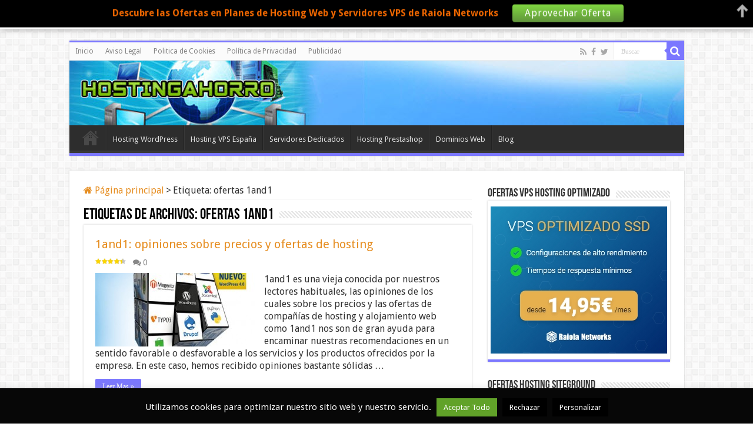

--- FILE ---
content_type: text/html; charset=UTF-8
request_url: https://hostingahorro.com/tag/ofertas-1and1/
body_size: 13427
content:
<!DOCTYPE html>
<html lang="es" prefix="og: http://ogp.me/ns#">
<head>
<meta charset="UTF-8" />
<link rel="profile" href="http://gmpg.org/xfn/11" />
<link rel="pingback" href="https://hostingahorro.com/xmlrpc.php" />
<meta name='robots' content='index, follow, max-image-preview:large, max-snippet:-1, max-video-preview:-1' />
	<style>img:is([sizes="auto" i], [sizes^="auto," i]) { contain-intrinsic-size: 3000px 1500px }</style>
	
	<!-- This site is optimized with the Yoast SEO plugin v21.9 - https://yoast.com/wordpress/plugins/seo/ -->
	<title>ofertas 1and1 | - Hosting web, vps barato y servidores dedicados</title>
	<link rel="canonical" href="https://hostingahorro.com/tag/ofertas-1and1/" />
	<meta property="og:locale" content="es_ES" />
	<meta property="og:type" content="article" />
	<meta property="og:title" content="ofertas 1and1 | - Hosting web, vps barato y servidores dedicados" />
	<meta property="og:url" content="https://hostingahorro.com/tag/ofertas-1and1/" />
	<meta property="og:site_name" content="Hosting web, vps barato y servidores dedicados" />
	<meta name="twitter:card" content="summary_large_image" />
	<meta name="twitter:site" content="@hostingahorro" />
	<script type="application/ld+json" class="yoast-schema-graph">{"@context":"https://schema.org","@graph":[{"@type":"CollectionPage","@id":"https://hostingahorro.com/tag/ofertas-1and1/","url":"https://hostingahorro.com/tag/ofertas-1and1/","name":"ofertas 1and1 | - Hosting web, vps barato y servidores dedicados","isPartOf":{"@id":"https://hostingahorro.com/#website"},"primaryImageOfPage":{"@id":"https://hostingahorro.com/tag/ofertas-1and1/#primaryimage"},"image":{"@id":"https://hostingahorro.com/tag/ofertas-1and1/#primaryimage"},"thumbnailUrl":"https://hostingahorro.com/wp-content/uploads/2014/10/1and1-ofertas.jpg","inLanguage":"es"},{"@type":"ImageObject","inLanguage":"es","@id":"https://hostingahorro.com/tag/ofertas-1and1/#primaryimage","url":"https://hostingahorro.com/wp-content/uploads/2014/10/1and1-ofertas.jpg","contentUrl":"https://hostingahorro.com/wp-content/uploads/2014/10/1and1-ofertas.jpg","width":488,"height":338},{"@type":"WebSite","@id":"https://hostingahorro.com/#website","url":"https://hostingahorro.com/","name":"Hosting web, vps barato y servidores dedicados","description":"Las mejores ofertas de hosting web barato en España, así como opciones de vps barato,servidores dedicados y servicios para crear tienda online","potentialAction":[{"@type":"SearchAction","target":{"@type":"EntryPoint","urlTemplate":"https://hostingahorro.com/?s={search_term_string}"},"query-input":"required name=search_term_string"}],"inLanguage":"es"}]}</script>
	<!-- / Yoast SEO plugin. -->


<link rel='dns-prefetch' href='//fonts.googleapis.com' />
<link rel="alternate" type="application/rss+xml" title="Hosting web, vps barato y servidores dedicados &raquo; Feed" href="https://hostingahorro.com/feed/" />
<link rel="alternate" type="application/rss+xml" title="Hosting web, vps barato y servidores dedicados &raquo; Feed de los comentarios" href="https://hostingahorro.com/comments/feed/" />
<link rel="alternate" type="application/rss+xml" title="Hosting web, vps barato y servidores dedicados &raquo; Etiqueta ofertas 1and1 del feed" href="https://hostingahorro.com/tag/ofertas-1and1/feed/" />
<script type="text/javascript">
/* <![CDATA[ */
window._wpemojiSettings = {"baseUrl":"https:\/\/s.w.org\/images\/core\/emoji\/16.0.1\/72x72\/","ext":".png","svgUrl":"https:\/\/s.w.org\/images\/core\/emoji\/16.0.1\/svg\/","svgExt":".svg","source":{"concatemoji":"https:\/\/hostingahorro.com\/wp-includes\/js\/wp-emoji-release.min.js"}};
/*! This file is auto-generated */
!function(s,n){var o,i,e;function c(e){try{var t={supportTests:e,timestamp:(new Date).valueOf()};sessionStorage.setItem(o,JSON.stringify(t))}catch(e){}}function p(e,t,n){e.clearRect(0,0,e.canvas.width,e.canvas.height),e.fillText(t,0,0);var t=new Uint32Array(e.getImageData(0,0,e.canvas.width,e.canvas.height).data),a=(e.clearRect(0,0,e.canvas.width,e.canvas.height),e.fillText(n,0,0),new Uint32Array(e.getImageData(0,0,e.canvas.width,e.canvas.height).data));return t.every(function(e,t){return e===a[t]})}function u(e,t){e.clearRect(0,0,e.canvas.width,e.canvas.height),e.fillText(t,0,0);for(var n=e.getImageData(16,16,1,1),a=0;a<n.data.length;a++)if(0!==n.data[a])return!1;return!0}function f(e,t,n,a){switch(t){case"flag":return n(e,"\ud83c\udff3\ufe0f\u200d\u26a7\ufe0f","\ud83c\udff3\ufe0f\u200b\u26a7\ufe0f")?!1:!n(e,"\ud83c\udde8\ud83c\uddf6","\ud83c\udde8\u200b\ud83c\uddf6")&&!n(e,"\ud83c\udff4\udb40\udc67\udb40\udc62\udb40\udc65\udb40\udc6e\udb40\udc67\udb40\udc7f","\ud83c\udff4\u200b\udb40\udc67\u200b\udb40\udc62\u200b\udb40\udc65\u200b\udb40\udc6e\u200b\udb40\udc67\u200b\udb40\udc7f");case"emoji":return!a(e,"\ud83e\udedf")}return!1}function g(e,t,n,a){var r="undefined"!=typeof WorkerGlobalScope&&self instanceof WorkerGlobalScope?new OffscreenCanvas(300,150):s.createElement("canvas"),o=r.getContext("2d",{willReadFrequently:!0}),i=(o.textBaseline="top",o.font="600 32px Arial",{});return e.forEach(function(e){i[e]=t(o,e,n,a)}),i}function t(e){var t=s.createElement("script");t.src=e,t.defer=!0,s.head.appendChild(t)}"undefined"!=typeof Promise&&(o="wpEmojiSettingsSupports",i=["flag","emoji"],n.supports={everything:!0,everythingExceptFlag:!0},e=new Promise(function(e){s.addEventListener("DOMContentLoaded",e,{once:!0})}),new Promise(function(t){var n=function(){try{var e=JSON.parse(sessionStorage.getItem(o));if("object"==typeof e&&"number"==typeof e.timestamp&&(new Date).valueOf()<e.timestamp+604800&&"object"==typeof e.supportTests)return e.supportTests}catch(e){}return null}();if(!n){if("undefined"!=typeof Worker&&"undefined"!=typeof OffscreenCanvas&&"undefined"!=typeof URL&&URL.createObjectURL&&"undefined"!=typeof Blob)try{var e="postMessage("+g.toString()+"("+[JSON.stringify(i),f.toString(),p.toString(),u.toString()].join(",")+"));",a=new Blob([e],{type:"text/javascript"}),r=new Worker(URL.createObjectURL(a),{name:"wpTestEmojiSupports"});return void(r.onmessage=function(e){c(n=e.data),r.terminate(),t(n)})}catch(e){}c(n=g(i,f,p,u))}t(n)}).then(function(e){for(var t in e)n.supports[t]=e[t],n.supports.everything=n.supports.everything&&n.supports[t],"flag"!==t&&(n.supports.everythingExceptFlag=n.supports.everythingExceptFlag&&n.supports[t]);n.supports.everythingExceptFlag=n.supports.everythingExceptFlag&&!n.supports.flag,n.DOMReady=!1,n.readyCallback=function(){n.DOMReady=!0}}).then(function(){return e}).then(function(){var e;n.supports.everything||(n.readyCallback(),(e=n.source||{}).concatemoji?t(e.concatemoji):e.wpemoji&&e.twemoji&&(t(e.twemoji),t(e.wpemoji)))}))}((window,document),window._wpemojiSettings);
/* ]]> */
</script>
<style id='wp-emoji-styles-inline-css' type='text/css'>

	img.wp-smiley, img.emoji {
		display: inline !important;
		border: none !important;
		box-shadow: none !important;
		height: 1em !important;
		width: 1em !important;
		margin: 0 0.07em !important;
		vertical-align: -0.1em !important;
		background: none !important;
		padding: 0 !important;
	}
</style>
<link rel='stylesheet' id='wp-block-library-css' href='//hostingahorro.com/wp-content/cache/wpfc-minified/2b6gon4d/bflb1.css' type='text/css' media='all' />
<style id='classic-theme-styles-inline-css' type='text/css'>
/*! This file is auto-generated */
.wp-block-button__link{color:#fff;background-color:#32373c;border-radius:9999px;box-shadow:none;text-decoration:none;padding:calc(.667em + 2px) calc(1.333em + 2px);font-size:1.125em}.wp-block-file__button{background:#32373c;color:#fff;text-decoration:none}
</style>
<style id='global-styles-inline-css' type='text/css'>
:root{--wp--preset--aspect-ratio--square: 1;--wp--preset--aspect-ratio--4-3: 4/3;--wp--preset--aspect-ratio--3-4: 3/4;--wp--preset--aspect-ratio--3-2: 3/2;--wp--preset--aspect-ratio--2-3: 2/3;--wp--preset--aspect-ratio--16-9: 16/9;--wp--preset--aspect-ratio--9-16: 9/16;--wp--preset--color--black: #000000;--wp--preset--color--cyan-bluish-gray: #abb8c3;--wp--preset--color--white: #ffffff;--wp--preset--color--pale-pink: #f78da7;--wp--preset--color--vivid-red: #cf2e2e;--wp--preset--color--luminous-vivid-orange: #ff6900;--wp--preset--color--luminous-vivid-amber: #fcb900;--wp--preset--color--light-green-cyan: #7bdcb5;--wp--preset--color--vivid-green-cyan: #00d084;--wp--preset--color--pale-cyan-blue: #8ed1fc;--wp--preset--color--vivid-cyan-blue: #0693e3;--wp--preset--color--vivid-purple: #9b51e0;--wp--preset--gradient--vivid-cyan-blue-to-vivid-purple: linear-gradient(135deg,rgba(6,147,227,1) 0%,rgb(155,81,224) 100%);--wp--preset--gradient--light-green-cyan-to-vivid-green-cyan: linear-gradient(135deg,rgb(122,220,180) 0%,rgb(0,208,130) 100%);--wp--preset--gradient--luminous-vivid-amber-to-luminous-vivid-orange: linear-gradient(135deg,rgba(252,185,0,1) 0%,rgba(255,105,0,1) 100%);--wp--preset--gradient--luminous-vivid-orange-to-vivid-red: linear-gradient(135deg,rgba(255,105,0,1) 0%,rgb(207,46,46) 100%);--wp--preset--gradient--very-light-gray-to-cyan-bluish-gray: linear-gradient(135deg,rgb(238,238,238) 0%,rgb(169,184,195) 100%);--wp--preset--gradient--cool-to-warm-spectrum: linear-gradient(135deg,rgb(74,234,220) 0%,rgb(151,120,209) 20%,rgb(207,42,186) 40%,rgb(238,44,130) 60%,rgb(251,105,98) 80%,rgb(254,248,76) 100%);--wp--preset--gradient--blush-light-purple: linear-gradient(135deg,rgb(255,206,236) 0%,rgb(152,150,240) 100%);--wp--preset--gradient--blush-bordeaux: linear-gradient(135deg,rgb(254,205,165) 0%,rgb(254,45,45) 50%,rgb(107,0,62) 100%);--wp--preset--gradient--luminous-dusk: linear-gradient(135deg,rgb(255,203,112) 0%,rgb(199,81,192) 50%,rgb(65,88,208) 100%);--wp--preset--gradient--pale-ocean: linear-gradient(135deg,rgb(255,245,203) 0%,rgb(182,227,212) 50%,rgb(51,167,181) 100%);--wp--preset--gradient--electric-grass: linear-gradient(135deg,rgb(202,248,128) 0%,rgb(113,206,126) 100%);--wp--preset--gradient--midnight: linear-gradient(135deg,rgb(2,3,129) 0%,rgb(40,116,252) 100%);--wp--preset--font-size--small: 13px;--wp--preset--font-size--medium: 20px;--wp--preset--font-size--large: 36px;--wp--preset--font-size--x-large: 42px;--wp--preset--spacing--20: 0.44rem;--wp--preset--spacing--30: 0.67rem;--wp--preset--spacing--40: 1rem;--wp--preset--spacing--50: 1.5rem;--wp--preset--spacing--60: 2.25rem;--wp--preset--spacing--70: 3.38rem;--wp--preset--spacing--80: 5.06rem;--wp--preset--shadow--natural: 6px 6px 9px rgba(0, 0, 0, 0.2);--wp--preset--shadow--deep: 12px 12px 50px rgba(0, 0, 0, 0.4);--wp--preset--shadow--sharp: 6px 6px 0px rgba(0, 0, 0, 0.2);--wp--preset--shadow--outlined: 6px 6px 0px -3px rgba(255, 255, 255, 1), 6px 6px rgba(0, 0, 0, 1);--wp--preset--shadow--crisp: 6px 6px 0px rgba(0, 0, 0, 1);}:where(.is-layout-flex){gap: 0.5em;}:where(.is-layout-grid){gap: 0.5em;}body .is-layout-flex{display: flex;}.is-layout-flex{flex-wrap: wrap;align-items: center;}.is-layout-flex > :is(*, div){margin: 0;}body .is-layout-grid{display: grid;}.is-layout-grid > :is(*, div){margin: 0;}:where(.wp-block-columns.is-layout-flex){gap: 2em;}:where(.wp-block-columns.is-layout-grid){gap: 2em;}:where(.wp-block-post-template.is-layout-flex){gap: 1.25em;}:where(.wp-block-post-template.is-layout-grid){gap: 1.25em;}.has-black-color{color: var(--wp--preset--color--black) !important;}.has-cyan-bluish-gray-color{color: var(--wp--preset--color--cyan-bluish-gray) !important;}.has-white-color{color: var(--wp--preset--color--white) !important;}.has-pale-pink-color{color: var(--wp--preset--color--pale-pink) !important;}.has-vivid-red-color{color: var(--wp--preset--color--vivid-red) !important;}.has-luminous-vivid-orange-color{color: var(--wp--preset--color--luminous-vivid-orange) !important;}.has-luminous-vivid-amber-color{color: var(--wp--preset--color--luminous-vivid-amber) !important;}.has-light-green-cyan-color{color: var(--wp--preset--color--light-green-cyan) !important;}.has-vivid-green-cyan-color{color: var(--wp--preset--color--vivid-green-cyan) !important;}.has-pale-cyan-blue-color{color: var(--wp--preset--color--pale-cyan-blue) !important;}.has-vivid-cyan-blue-color{color: var(--wp--preset--color--vivid-cyan-blue) !important;}.has-vivid-purple-color{color: var(--wp--preset--color--vivid-purple) !important;}.has-black-background-color{background-color: var(--wp--preset--color--black) !important;}.has-cyan-bluish-gray-background-color{background-color: var(--wp--preset--color--cyan-bluish-gray) !important;}.has-white-background-color{background-color: var(--wp--preset--color--white) !important;}.has-pale-pink-background-color{background-color: var(--wp--preset--color--pale-pink) !important;}.has-vivid-red-background-color{background-color: var(--wp--preset--color--vivid-red) !important;}.has-luminous-vivid-orange-background-color{background-color: var(--wp--preset--color--luminous-vivid-orange) !important;}.has-luminous-vivid-amber-background-color{background-color: var(--wp--preset--color--luminous-vivid-amber) !important;}.has-light-green-cyan-background-color{background-color: var(--wp--preset--color--light-green-cyan) !important;}.has-vivid-green-cyan-background-color{background-color: var(--wp--preset--color--vivid-green-cyan) !important;}.has-pale-cyan-blue-background-color{background-color: var(--wp--preset--color--pale-cyan-blue) !important;}.has-vivid-cyan-blue-background-color{background-color: var(--wp--preset--color--vivid-cyan-blue) !important;}.has-vivid-purple-background-color{background-color: var(--wp--preset--color--vivid-purple) !important;}.has-black-border-color{border-color: var(--wp--preset--color--black) !important;}.has-cyan-bluish-gray-border-color{border-color: var(--wp--preset--color--cyan-bluish-gray) !important;}.has-white-border-color{border-color: var(--wp--preset--color--white) !important;}.has-pale-pink-border-color{border-color: var(--wp--preset--color--pale-pink) !important;}.has-vivid-red-border-color{border-color: var(--wp--preset--color--vivid-red) !important;}.has-luminous-vivid-orange-border-color{border-color: var(--wp--preset--color--luminous-vivid-orange) !important;}.has-luminous-vivid-amber-border-color{border-color: var(--wp--preset--color--luminous-vivid-amber) !important;}.has-light-green-cyan-border-color{border-color: var(--wp--preset--color--light-green-cyan) !important;}.has-vivid-green-cyan-border-color{border-color: var(--wp--preset--color--vivid-green-cyan) !important;}.has-pale-cyan-blue-border-color{border-color: var(--wp--preset--color--pale-cyan-blue) !important;}.has-vivid-cyan-blue-border-color{border-color: var(--wp--preset--color--vivid-cyan-blue) !important;}.has-vivid-purple-border-color{border-color: var(--wp--preset--color--vivid-purple) !important;}.has-vivid-cyan-blue-to-vivid-purple-gradient-background{background: var(--wp--preset--gradient--vivid-cyan-blue-to-vivid-purple) !important;}.has-light-green-cyan-to-vivid-green-cyan-gradient-background{background: var(--wp--preset--gradient--light-green-cyan-to-vivid-green-cyan) !important;}.has-luminous-vivid-amber-to-luminous-vivid-orange-gradient-background{background: var(--wp--preset--gradient--luminous-vivid-amber-to-luminous-vivid-orange) !important;}.has-luminous-vivid-orange-to-vivid-red-gradient-background{background: var(--wp--preset--gradient--luminous-vivid-orange-to-vivid-red) !important;}.has-very-light-gray-to-cyan-bluish-gray-gradient-background{background: var(--wp--preset--gradient--very-light-gray-to-cyan-bluish-gray) !important;}.has-cool-to-warm-spectrum-gradient-background{background: var(--wp--preset--gradient--cool-to-warm-spectrum) !important;}.has-blush-light-purple-gradient-background{background: var(--wp--preset--gradient--blush-light-purple) !important;}.has-blush-bordeaux-gradient-background{background: var(--wp--preset--gradient--blush-bordeaux) !important;}.has-luminous-dusk-gradient-background{background: var(--wp--preset--gradient--luminous-dusk) !important;}.has-pale-ocean-gradient-background{background: var(--wp--preset--gradient--pale-ocean) !important;}.has-electric-grass-gradient-background{background: var(--wp--preset--gradient--electric-grass) !important;}.has-midnight-gradient-background{background: var(--wp--preset--gradient--midnight) !important;}.has-small-font-size{font-size: var(--wp--preset--font-size--small) !important;}.has-medium-font-size{font-size: var(--wp--preset--font-size--medium) !important;}.has-large-font-size{font-size: var(--wp--preset--font-size--large) !important;}.has-x-large-font-size{font-size: var(--wp--preset--font-size--x-large) !important;}
:where(.wp-block-post-template.is-layout-flex){gap: 1.25em;}:where(.wp-block-post-template.is-layout-grid){gap: 1.25em;}
:where(.wp-block-columns.is-layout-flex){gap: 2em;}:where(.wp-block-columns.is-layout-grid){gap: 2em;}
:root :where(.wp-block-pullquote){font-size: 1.5em;line-height: 1.6;}
</style>
<link rel='stylesheet' id='titan-adminbar-styles-css' href='//hostingahorro.com/wp-content/cache/wpfc-minified/eh28684h/bflb1.css' type='text/css' media='all' />
<link rel='stylesheet' id='cookie-law-info-css' href='//hostingahorro.com/wp-content/cache/wpfc-minified/l0afp2v3/bflb1.css' type='text/css' media='all' />
<link rel='stylesheet' id='cookie-law-info-gdpr-css' href='//hostingahorro.com/wp-content/cache/wpfc-minified/k2btvp0w/bflb1.css' type='text/css' media='all' />
<link rel='stylesheet' id='wpsm-comptable-styles-css' href='//hostingahorro.com/wp-content/cache/wpfc-minified/6jd3rjlh/bflb1.css' type='text/css' media='all' />
<link rel='stylesheet' id='toc-screen-css' href='//hostingahorro.com/wp-content/cache/wpfc-minified/881n1sm4/bflb1.css' type='text/css' media='all' />
<link rel='stylesheet' id='taqyeem-buttons-style-css' href='//hostingahorro.com/wp-content/cache/wpfc-minified/fta25yr8/bflb1.css' type='text/css' media='all' />
<link rel='stylesheet' id='taqyeem-style-css' href='//hostingahorro.com/wp-content/cache/wpfc-minified/d2ifs8z5/bflb1.css' type='text/css' media='all' />
<link rel='stylesheet' id='tie-style-css' href='//hostingahorro.com/wp-content/cache/wpfc-minified/rwgob7v/bflb1.css' type='text/css' media='all' />
<link rel='stylesheet' id='tie-ilightbox-skin-css' href='//hostingahorro.com/wp-content/cache/wpfc-minified/8lbvy5k7/bflb1.css' type='text/css' media='all' />
<link rel='stylesheet' id='Droid+Sans-css' href='https://fonts.googleapis.com/css?family=Droid+Sans%3Aregular%2C700' type='text/css' media='all' />
<script src='//hostingahorro.com/wp-content/cache/wpfc-minified/fr195och/bflb1.js' type="text/javascript"></script>
<!-- <script type="text/javascript" src="https://hostingahorro.com/wp-includes/js/jquery/jquery.min.js" id="jquery-core-js"></script> -->
<!-- <script type="text/javascript" src="https://hostingahorro.com/wp-includes/js/jquery/jquery-migrate.min.js" id="jquery-migrate-js"></script> -->
<script type="text/javascript" id="cookie-law-info-js-extra">
/* <![CDATA[ */
var Cli_Data = {"nn_cookie_ids":[],"cookielist":[],"non_necessary_cookies":[],"ccpaEnabled":"","ccpaRegionBased":"","ccpaBarEnabled":"","strictlyEnabled":["necessary","obligatoire"],"ccpaType":"gdpr","js_blocking":"","custom_integration":"","triggerDomRefresh":"","secure_cookies":""};
var cli_cookiebar_settings = {"animate_speed_hide":"500","animate_speed_show":"500","background":"#070707","border":"#444","border_on":"","button_1_button_colour":"#8224e3","button_1_button_hover":"#681db6","button_1_link_colour":"#fff","button_1_as_button":"1","button_1_new_win":"","button_2_button_colour":"#333","button_2_button_hover":"#292929","button_2_link_colour":"#eeee22","button_2_as_button":"","button_2_hidebar":"","button_3_button_colour":"#000","button_3_button_hover":"#000000","button_3_link_colour":"#fff","button_3_as_button":"1","button_3_new_win":"","button_4_button_colour":"#000","button_4_button_hover":"#000000","button_4_link_colour":"#fff","button_4_as_button":"1","button_7_button_colour":"#61a229","button_7_button_hover":"#4e8221","button_7_link_colour":"#fff","button_7_as_button":"1","button_7_new_win":"","font_family":"inherit","header_fix":"","notify_animate_hide":"1","notify_animate_show":"","notify_div_id":"#cookie-law-info-bar","notify_position_horizontal":"right","notify_position_vertical":"bottom","scroll_close":"","scroll_close_reload":"","accept_close_reload":"","reject_close_reload":"","showagain_tab":"","showagain_background":"#fff","showagain_border":"#000","showagain_div_id":"#cookie-law-info-again","showagain_x_position":"100px","text":"#f7f7f7","show_once_yn":"","show_once":"10000","logging_on":"","as_popup":"","popup_overlay":"1","bar_heading_text":"","cookie_bar_as":"banner","popup_showagain_position":"bottom-right","widget_position":"left"};
var log_object = {"ajax_url":"https:\/\/hostingahorro.com\/wp-admin\/admin-ajax.php"};
/* ]]> */
</script>
<script src='//hostingahorro.com/wp-content/cache/wpfc-minified/7kzpg0zw/bflb1.js' type="text/javascript"></script>
<!-- <script type="text/javascript" src="https://hostingahorro.com/wp-content/plugins/cookie-law-info/legacy/public/js/cookie-law-info-public.js" id="cookie-law-info-js"></script> -->
<!-- <script type="text/javascript" src="https://hostingahorro.com/wp-content/plugins/taqyeem/js/tie.js" id="taqyeem-main-js"></script> -->
<link rel="https://api.w.org/" href="https://hostingahorro.com/wp-json/" /><link rel="alternate" title="JSON" type="application/json" href="https://hostingahorro.com/wp-json/wp/v2/tags/178" /><link rel="EditURI" type="application/rsd+xml" title="RSD" href="https://hostingahorro.com/xmlrpc.php?rsd" />
<meta name="generator" content="WordPress 6.8.3" />
		<!-- Start of StatCounter Code -->
		<script>
			<!--
			var sc_project=8994979;
			var sc_security="ef5094ad";
			var sc_invisible=1;
		</script>
        <script type="text/javascript" src="https://www.statcounter.com/counter/counter.js" async></script>
		<noscript><div class="statcounter"><a title="web analytics" href="https://statcounter.com/"><img class="statcounter" src="https://c.statcounter.com/8994979/0/ef5094ad/1/" alt="web analytics" /></a></div></noscript>
		<!-- End of StatCounter Code -->
		<script type='text/javascript'>
/* <![CDATA[ */
var taqyeem = {"ajaxurl":"https://hostingahorro.com/wp-admin/admin-ajax.php" , "your_rating":"Your Rating:"};
/* ]]> */
</script>

<style type="text/css" media="screen">

</style>
<noscript><style>.vce-row-container .vcv-lozad {display: none}</style></noscript><meta name="generator" content="Powered by Visual Composer Website Builder - fast and easy-to-use drag and drop visual editor for WordPress."/><link rel="shortcut icon" href="http://hostingahorro.com/wp-content/uploads/2014/02/icono.jpg" title="Favicon" />
<!--[if IE]>
<script type="text/javascript">jQuery(document).ready(function (){ jQuery(".menu-item").has("ul").children("a").attr("aria-haspopup", "true");});</script>
<![endif]-->
<!--[if lt IE 9]>
<script src="https://hostingahorro.com/wp-content/themes/sahifa/js/html5.js"></script>
<script src="https://hostingahorro.com/wp-content/themes/sahifa/js/selectivizr-min.js"></script>
<![endif]-->
<!--[if IE 9]>
<link rel="stylesheet" type="text/css" media="all" href='//hostingahorro.com/wp-content/cache/wpfc-minified/qxs4mjyt/bflb1.css' />
<![endif]-->
<!--[if IE 8]>
<link rel="stylesheet" type="text/css" media="all" href='//hostingahorro.com/wp-content/cache/wpfc-minified/kctrh4g5/bflb1.css' />
<![endif]-->
<!--[if IE 7]>
<link rel="stylesheet" type="text/css" media="all" href='//hostingahorro.com/wp-content/cache/wpfc-minified/6o4f59m4/bflb1.css' />
<![endif]-->


<meta name="viewport" content="width=device-width, initial-scale=1.0" />



<style type="text/css" media="screen">

body{
	font-family: 'Droid Sans';
	font-size : 16px;
}

::-webkit-scrollbar {
	width: 8px;
	height:8px;
}

#main-nav,
.cat-box-content,
#sidebar .widget-container,
.post-listing,
#commentform {
	border-bottom-color: #7b77ff;
}

.search-block .search-button,
#topcontrol,
#main-nav ul li.current-menu-item a,
#main-nav ul li.current-menu-item a:hover,
#main-nav ul li.current_page_parent a,
#main-nav ul li.current_page_parent a:hover,
#main-nav ul li.current-menu-parent a,
#main-nav ul li.current-menu-parent a:hover,
#main-nav ul li.current-page-ancestor a,
#main-nav ul li.current-page-ancestor a:hover,
.pagination span.current,
.share-post span.share-text,
.flex-control-paging li a.flex-active,
.ei-slider-thumbs li.ei-slider-element,
.review-percentage .review-item span span,
.review-final-score,
.button,
a.button,
a.more-link,
#main-content input[type="submit"],
.form-submit #submit,
#login-form .login-button,
.widget-feedburner .feedburner-subscribe,
input[type="submit"],
#buddypress button,
#buddypress a.button,
#buddypress input[type=submit],
#buddypress input[type=reset],
#buddypress ul.button-nav li a,
#buddypress div.generic-button a,
#buddypress .comment-reply-link,
#buddypress div.item-list-tabs ul li a span,
#buddypress div.item-list-tabs ul li.selected a,
#buddypress div.item-list-tabs ul li.current a,
#buddypress #members-directory-form div.item-list-tabs ul li.selected span,
#members-list-options a.selected,
#groups-list-options a.selected,
body.dark-skin #buddypress div.item-list-tabs ul li a span,
body.dark-skin #buddypress div.item-list-tabs ul li.selected a,
body.dark-skin #buddypress div.item-list-tabs ul li.current a,
body.dark-skin #members-list-options a.selected,
body.dark-skin #groups-list-options a.selected,
.search-block-large .search-button,
#featured-posts .flex-next:hover,
#featured-posts .flex-prev:hover,
a.tie-cart span.shooping-count,
.woocommerce span.onsale,
.woocommerce-page span.onsale ,
.woocommerce .widget_price_filter .ui-slider .ui-slider-handle,
.woocommerce-page .widget_price_filter .ui-slider .ui-slider-handle,
#check-also-close,
a.post-slideshow-next,
a.post-slideshow-prev,
.widget_price_filter .ui-slider .ui-slider-handle,
.quantity .minus:hover,
.quantity .plus:hover,
.mejs-container .mejs-controls .mejs-time-rail .mejs-time-current,
#reading-position-indicator  {
	background-color:#7b77ff;
}

::-webkit-scrollbar-thumb{
	background-color:#7b77ff !important;
}

#theme-footer,
#theme-header,
.top-nav ul li.current-menu-item:before,
#main-nav .menu-sub-content ,
#main-nav ul ul,
#check-also-box {
	border-top-color: #7b77ff;
}

.search-block:after {
	border-right-color:#7b77ff;
}

body.rtl .search-block:after {
	border-left-color:#7b77ff;
}

#main-nav ul > li.menu-item-has-children:hover > a:after,
#main-nav ul > li.mega-menu:hover > a:after {
	border-color:transparent transparent #7b77ff;
}

.widget.timeline-posts li a:hover,
.widget.timeline-posts li a:hover span.tie-date {
	color: #7b77ff;
}

.widget.timeline-posts li a:hover span.tie-date:before {
	background: #7b77ff;
	border-color: #7b77ff;
}

#order_review,
#order_review_heading {
	border-color: #7b77ff;
}


.background-cover{
	background-color: !important;
	background-image : url('') !important;
	filter: progid:DXImageTransform.Microsoft.AlphaImageLoader(src='',sizingMethod='scale') !important;
	-ms-filter: "progid:DXImageTransform.Microsoft.AlphaImageLoader(src='',sizingMethod='scale')" !important;
}
	
a {
	color: #e68e22;
}
		
a:hover {
	color: #e647e6;
}
		
#theme-header {
		background-image: url('https://hostingahorro.com/wp-content/uploads/2019/12/hostingahorroheaderfinal1-4.jpg') !important; 
			}


</style>

		<script type="text/javascript">
			/* <![CDATA[ */
				var sf_position = '0';
				var sf_templates = "<a href=\"{search_url_escaped}\">Ver todos los resultados<\/a>";
				var sf_input = '.search-live';
				jQuery(document).ready(function(){
					jQuery(sf_input).ajaxyLiveSearch({"expand":false,"searchUrl":"https:\/\/hostingahorro.com\/?s=%s","text":"Search","delay":500,"iwidth":180,"width":315,"ajaxUrl":"https:\/\/hostingahorro.com\/wp-admin\/admin-ajax.php","rtl":0});
					jQuery(".live-search_ajaxy-selective-input").keyup(function() {
						var width = jQuery(this).val().length * 8;
						if(width < 50) {
							width = 50;
						}
						jQuery(this).width(width);
					});
					jQuery(".live-search_ajaxy-selective-search").click(function() {
						jQuery(this).find(".live-search_ajaxy-selective-input").focus();
					});
					jQuery(".live-search_ajaxy-selective-close").click(function() {
						jQuery(this).parent().remove();
					});
				});
			/* ]]> */
		</script>
		</head>
<body id="top" class="archive tag tag-ofertas-1and1 tag-178 wp-theme-sahifa vcwb lazy-enabled">


<div class="wrapper-outer">

	<div class="background-cover"></div>

	<aside id="slide-out">

			<div class="search-mobile">
			<form method="get" id="searchform-mobile" action="https://hostingahorro.com/">
				<button class="search-button" type="submit" value="Buscar"><i class="fa fa-search"></i></button>
				<input type="text" id="s-mobile" name="s" title="Buscar" value="Buscar" onfocus="if (this.value == 'Buscar') {this.value = '';}" onblur="if (this.value == '') {this.value = 'Buscar';}"  />
			</form>
		</div><!-- .search-mobile /-->
	
			<div class="social-icons">
		<a class="ttip-none" title="Rss" href="https://hostingahorro.com/feed/" target="_blank"><i class="fa fa-rss"></i></a><a class="ttip-none" title="Facebook" href="https://www.facebook.com/pages/Hostingahorrocom/1413881135514456" target="_blank"><i class="fa fa-facebook"></i></a><a class="ttip-none" title="Twitter" href="https://twitter.com/hostingahorro" target="_blank"><i class="fa fa-twitter"></i></a>
			</div>

	
		<div id="mobile-menu" ></div>
	</aside><!-- #slide-out /-->

		<div id="wrapper" class="boxed">
		<div class="inner-wrapper">

		<header id="theme-header" class="theme-header center-logo">
						<div id="top-nav" class="top-nav">
				<div class="container">

			
				<div class="top-menu"><ul id="menu-menu-arriba" class="menu"><li id="menu-item-650" class="menu-item menu-item-type-custom menu-item-object-custom menu-item-home menu-item-650"><a href="http://hostingahorro.com/">Inicio</a></li>
<li id="menu-item-568" class="menu-item menu-item-type-post_type menu-item-object-page menu-item-568"><a href="https://hostingahorro.com/aviso-legal/">Aviso Legal</a></li>
<li id="menu-item-569" class="menu-item menu-item-type-post_type menu-item-object-page menu-item-569"><a href="https://hostingahorro.com/politica-de-cookies/">Politica de Cookies</a></li>
<li id="menu-item-570" class="menu-item menu-item-type-post_type menu-item-object-page menu-item-570"><a href="https://hostingahorro.com/politica-de-privacidad/">Política de Privacidad</a></li>
<li id="menu-item-1339" class="menu-item menu-item-type-post_type menu-item-object-page menu-item-1339"><a href="https://hostingahorro.com/publicidad/">Publicidad</a></li>
</ul></div>
						<div class="search-block">
						<form method="get" id="searchform-header" action="https://hostingahorro.com/">
							<button class="search-button" type="submit" value="Buscar"><i class="fa fa-search"></i></button>
							<input class="search-live" type="text" id="s-header" name="s" title="Buscar" value="Buscar" onfocus="if (this.value == 'Buscar') {this.value = '';}" onblur="if (this.value == '') {this.value = 'Buscar';}"  />
						</form>
					</div><!-- .search-block /-->
			<div class="social-icons">
		<a class="ttip-none" title="Rss" href="https://hostingahorro.com/feed/" target="_blank"><i class="fa fa-rss"></i></a><a class="ttip-none" title="Facebook" href="https://www.facebook.com/pages/Hostingahorrocom/1413881135514456" target="_blank"><i class="fa fa-facebook"></i></a><a class="ttip-none" title="Twitter" href="https://twitter.com/hostingahorro" target="_blank"><i class="fa fa-twitter"></i></a>
			</div>

	
	
				</div><!-- .container /-->
			</div><!-- .top-menu /-->
			
		<div class="header-content">

					<a id="slide-out-open" class="slide-out-open" href="#"><span></span></a>
		
			<div class="logo">
			<h2>								<a title="Hosting web, vps barato y servidores dedicados" href="https://hostingahorro.com/">
					<img src="https://hostingahorro.com/wp-content/uploads/2014/02/logoblanco.png" alt="Hosting web, vps barato y servidores dedicados"  /><strong>Hosting web, vps barato y servidores dedicados Las mejores ofertas de hosting web barato en España, así como opciones de vps barato,servidores dedicados y servicios para crear tienda online</strong>
				</a>
			</h2>			</div><!-- .logo /-->
						<div class="clear"></div>

		</div>
													<nav id="main-nav">
				<div class="container">

				
					<div class="main-menu"><ul id="menu-menu-principal" class="menu"><li id="menu-item-651" class="menu-item menu-item-type-custom menu-item-object-custom menu-item-home menu-item-651"><a href="http://hostingahorro.com/">Inicio</a></li>
<li id="menu-item-1522" class="menu-item menu-item-type-post_type menu-item-object-page menu-item-1522"><a href="https://hostingahorro.com/mejor-hosting-wordpress-espana/">Hosting WordPress</a></li>
<li id="menu-item-1559" class="menu-item menu-item-type-post_type menu-item-object-page menu-item-1559"><a href="https://hostingahorro.com/mejor-vps-espana/">Hosting VPS España</a></li>
<li id="menu-item-1560" class="menu-item menu-item-type-post_type menu-item-object-page menu-item-1560"><a href="https://hostingahorro.com/mejor-servidor-dedicado-espana/">Servidores Dedicados</a></li>
<li id="menu-item-1561" class="menu-item menu-item-type-post_type menu-item-object-page menu-item-1561"><a href="https://hostingahorro.com/mejor-hosting-prestashop-espana/">Hosting Prestashop</a></li>
<li id="menu-item-1562" class="menu-item menu-item-type-post_type menu-item-object-page menu-item-1562"><a href="https://hostingahorro.com/mejores-dominios-web-espana/">Dominios Web</a></li>
<li id="menu-item-1625" class="menu-item menu-item-type-taxonomy menu-item-object-category menu-item-1625"><a href="https://hostingahorro.com/blog/">Blog</a></li>
</ul></div>					
					
				</div>
			</nav><!-- .main-nav /-->
					</header><!-- #header /-->

	
	
	<div id="main-content" class="container">
	<div class="content">
		<nav id="crumbs"><a href="https://hostingahorro.com/"><span class="fa fa-home" aria-hidden="true"></span> Página principal</a><span class="delimiter">&gt;</span><span class="current">Etiqueta: <span>ofertas 1and1</span></span></nav><script type="application/ld+json">{"@context":"http:\/\/schema.org","@type":"BreadcrumbList","@id":"#Breadcrumb","itemListElement":[{"@type":"ListItem","position":1,"item":{"name":"P\u00e1gina principal","@id":"https:\/\/hostingahorro.com\/"}}]}</script>
		<div class="page-head">
		
			<h1 class="page-title">
				Etiquetas de archivos: <span>ofertas 1and1</span>			</h1>
			
						
			<div class="stripe-line"></div>
			
						
		</div>
		
				<div class="post-listing archive-box">


	<article class="item-list">
	
		<h2 class="post-box-title">
			<a href="https://hostingahorro.com/1and1-opiniones-precios-ofertas/">1and1: opiniones sobre precios y ofertas de hosting</a>
		</h2>
		
		<p class="post-meta">

			<span title="Valoración global" class="post-single-rate post-small-rate stars-small">
				<span style="width: 86.6666666667%"></span>
			</span>
			
		
		
	
	<span class="post-comments"><i class="fa fa-comments"></i><a href="https://hostingahorro.com/1and1-opiniones-precios-ofertas/#respond">0</a></span>
</p>
					

		
			
		
		<div class="post-thumbnail">
			<a href="https://hostingahorro.com/1and1-opiniones-precios-ofertas/">
				<img width="272" height="125" src="https://hostingahorro.com/wp-content/uploads/2014/10/1and1-ofertas-272x125.jpg" class="attachment-tie-medium size-tie-medium wp-post-image" alt="" decoding="async" />				<span class="fa overlay-icon"></span>
			</a>
		</div><!-- post-thumbnail /-->
		
					
		<div class="entry">
			<p>1and1 es una vieja conocida por nuestros lectores habituales, las opiniones de los cuales sobre los precios y las ofertas de compañías de hosting y alojamiento web como 1and1 nos son de gran ayuda para encaminar nuestras recomendaciones en un sentido favorable o desfavorable a los servicios y los productos ofrecidos por la empresa. En este caso, hemos recibido opiniones bastante sólidas &hellip;</p>
			<a class="more-link" href="https://hostingahorro.com/1and1-opiniones-precios-ofertas/">Leer Mas &raquo;</a>
		</div>

				
		<div class="clear"></div>
	</article><!-- .item-list -->
	
</div>
				
	</div> <!-- .content -->
	
<aside id="sidebar">
	<div class="theiaStickySidebar">
<div id="ads300_250-widget-9" class="widget e3lan e3lan300_250-widget"><div class="widget-top"><h4>OFERTAS VPS HOSTING OPTIMIZADO</h4><div class="stripe-line"></div></div>
						<div class="widget-container">		<div  class="e3lan-widget-content e3lan300-250">
								<div class="e3lan-cell">
				<a href="https://gestiondecuenta.eu/aff.php?aff=1217&especial=vpsoptimizado" rel="sponsored"><img src="https://serv1.raiolanetworks.es/banners/VPS Optimizado/300x250_Servidores_VPS_Optimizado.jpg" alt="Raiola Networks"/></a>
			</div>
				</div>
	</div></div><!-- .widget /--><div id="ads300_250-widget-6" class="widget e3lan e3lan300_250-widget"><div class="widget-top"><h4>OFERTAS HOSTING SITEGROUND</h4><div class="stripe-line"></div></div>
						<div class="widget-container">		<div  class="e3lan-widget-content e3lan300-250">
								<div class="e3lan-cell">
				<a href="https://siteground.es/hosting-web.htm?afimagecode=54d136043a13c3da98f59cf35b901ca0" target="_blank"><img border="0" alt="Anuncio - Hosting Web de SiteGround - Diseñado para una fácil administración web. Haz clic para saber más." src="https://siteground.com/static/affiliate/es_ES/EUR/general_ES_EUR_general-hosting-medium-rectangle-light.jpg"></a>
			</div>
				</div>
	</div></div><!-- .widget /--><div id="ads300_250-widget-5" class="widget e3lan e3lan300_250-widget"><div class="widget-top"><h4>Hosting Wordpress</h4><div class="stripe-line"></div></div>
						<div class="widget-container">		<div  class="e3lan-widget-content e3lan300-250">
								<div class="e3lan-cell">
				<a href="https://clientes.webempresa.com/europa/gestion/aff.php?aff=5065&landing=hosting_wordpress" rel="sponsored"><img src="https://afiliados.webempresa.eu/wordpress_300x250_pruebagratis.gif" width="300" height="250" border="0" alt="servidores wordpress" title="Alojamos Wordpress con cariño"></a>
			</div>
				</div>
	</div></div><!-- .widget /--><div id="posts-list-widget-2" class="widget posts-list"><div class="widget-top"><h4>ULTIMOS ARTICULOS		</h4><div class="stripe-line"></div></div>
						<div class="widget-container">				<ul>
							<li >
							<div class="post-thumbnail">
					<a href="https://hostingahorro.com/mejor-hosting-para-afiliados-de-apuestas-deportivas/" rel="bookmark"><img width="110" height="75" src="https://hostingahorro.com/wp-content/uploads/2025/08/Hosting-afiliados-de-apuestas-deportivas-110x75.jpg" class="attachment-tie-small size-tie-small wp-post-image" alt="Hosting afiliados de apuestas deportivas" decoding="async" loading="lazy" /><span class="fa overlay-icon"></span></a>
				</div><!-- post-thumbnail /-->
						<h3><a href="https://hostingahorro.com/mejor-hosting-para-afiliados-de-apuestas-deportivas/">Mejor Hosting para afiliados de apuestas deportivas</a></h3>
			
			<span title="" class="post-single-rate post-small-rate stars-small">
				<span style="width: 88%"></span>
			</span>
		 		</li>
				<li >
						<h3><a href="https://hostingahorro.com/marketing-de-afiliacion-en-igaming/">Qué es el marketing de afiliación en iGaming y cómo empezar</a></h3>
			
			<span title="" class="post-single-rate post-small-rate stars-small">
				<span style="width: 92%"></span>
			</span>
		 		</li>
				<li >
							<div class="post-thumbnail">
					<a href="https://hostingahorro.com/hostalia-opiniones/" rel="bookmark"><img width="110" height="75" src="https://hostingahorro.com/wp-content/uploads/2023/11/Hostalia-110x75.jpg" class="attachment-tie-small size-tie-small wp-post-image" alt="Hostalia" decoding="async" loading="lazy" /><span class="fa overlay-icon"></span></a>
				</div><!-- post-thumbnail /-->
						<h3><a href="https://hostingahorro.com/hostalia-opiniones/">Hostalia opiniones 2026 de sus planes de hosting web</a></h3>
			
			<span title="" class="post-single-rate post-small-rate stars-small">
				<span style="width: 93%"></span>
			</span>
		 		</li>
				<li >
							<div class="post-thumbnail">
					<a href="https://hostingahorro.com/webempresa-opiniones/" rel="bookmark"><img width="110" height="75" src="https://hostingahorro.com/wp-content/uploads/2023/11/webempresa-110x75.jpg" class="attachment-tie-small size-tie-small wp-post-image" alt="webempresa" decoding="async" loading="lazy" /><span class="fa overlay-icon"></span></a>
				</div><!-- post-thumbnail /-->
						<h3><a href="https://hostingahorro.com/webempresa-opiniones/">Webempresa Opiniones 2026 de hosting compartido, WordPress y Servidores Dedicados</a></h3>
			
			<span title="" class="post-single-rate post-small-rate stars-small">
				<span style="width: 94%"></span>
			</span>
		 		</li>
				<li >
							<div class="post-thumbnail">
					<a href="https://hostingahorro.com/mejor-hosting-espana-opiniones-precios-y-dominio/" rel="bookmark"><img width="55" height="55" src="https://hostingahorro.com/wp-content/uploads/2015/04/mejor-hosting-2015-55x55.jpg" class="attachment-tie-small size-tie-small wp-post-image" alt="" decoding="async" loading="lazy" srcset="https://hostingahorro.com/wp-content/uploads/2015/04/mejor-hosting-2015-55x55.jpg 55w, https://hostingahorro.com/wp-content/uploads/2015/04/mejor-hosting-2015-150x150.jpg 150w" sizes="auto, (max-width: 55px) 100vw, 55px" /><span class="fa overlay-icon"></span></a>
				</div><!-- post-thumbnail /-->
						<h3><a href="https://hostingahorro.com/mejor-hosting-espana-opiniones-precios-y-dominio/">Mejor hosting en España: opiniones, precios y dominio</a></h3>
			
			<span title="Opiniones" class="post-single-rate post-small-rate stars-small">
				<span style="width: 91.666666666667%"></span>
			</span>
		 		</li>
						</ul>
		<div class="clear"></div>
	</div></div><!-- .widget /--><div id="ads250_250-widget-3" class="widget e3lan e3lan250_250-widget"><div class="widget-top"><h4>Pcs y portatiles</h4><div class="stripe-line"></div></div>
						<div class="widget-container">		<div  class="e3lan-widget-content e3lan250-250">
								<div class="e3lan-cell">
				<script type="text/javascript">
var uri = 'https://impes.tradedoubler.com/imp?type(img)g(22704396)a(2274951)' + new String (Math.random()).substring (2, 11);
document.write('<a href="https://clk.tradedoubler.com/click?p=263037&a=2274951&g=22704396" target="_BLANK"><img src="'+uri+'" border=0></a>');
</script>
			</div>
				</div>
	</div></div><!-- .widget /-->	</div><!-- .theiaStickySidebar /-->
</aside><!-- #sidebar /-->	<div class="clear"></div>
</div><!-- .container /-->

				
<div class="clear"></div>
<div class="footer-bottom">
	<div class="container">
		<div class="alignright">
					</div>
				
		<div class="alignleft">
					</div>
		<div class="clear"></div>
	</div><!-- .Container -->
</div><!-- .Footer bottom -->

</div><!-- .inner-Wrapper -->
</div><!-- #Wrapper -->
</div><!-- .Wrapper-outer -->
<div id="fb-root"></div>
<script type="speculationrules">
{"prefetch":[{"source":"document","where":{"and":[{"href_matches":"\/*"},{"not":{"href_matches":["\/wp-*.php","\/wp-admin\/*","\/wp-content\/uploads\/*","\/wp-content\/*","\/wp-content\/plugins\/*","\/wp-content\/themes\/sahifa\/*","\/*\\?(.+)"]}},{"not":{"selector_matches":"a[rel~=\"nofollow\"]"}},{"not":{"selector_matches":".no-prefetch, .no-prefetch a"}}]},"eagerness":"conservative"}]}
</script>
<!--googleoff: all--><div id="cookie-law-info-bar" data-nosnippet="true"><span>Utilizamos cookies para optimizar nuestro sitio web y nuestro servicio. <a id="wt-cli-accept-all-btn" role='button' data-cli_action="accept_all" class="wt-cli-element medium cli-plugin-button wt-cli-accept-all-btn cookie_action_close_header cli_action_button">Aceptar Todo</a> <a role='button' id="cookie_action_close_header_reject" class="medium cli-plugin-button cli-plugin-main-button cookie_action_close_header_reject cli_action_button wt-cli-reject-btn" data-cli_action="reject">Rechazar</a> <a role='button' class="medium cli-plugin-button cli-plugin-main-button cli_settings_button">Personalizar</a></span></div><div id="cookie-law-info-again" data-nosnippet="true"><span id="cookie_hdr_showagain">Privacy &amp; Cookies Policy</span></div><div class="cli-modal" data-nosnippet="true" id="cliSettingsPopup" tabindex="-1" role="dialog" aria-labelledby="cliSettingsPopup" aria-hidden="true">
  <div class="cli-modal-dialog" role="document">
	<div class="cli-modal-content cli-bar-popup">
		  <button type="button" class="cli-modal-close" id="cliModalClose">
			<svg class="" viewBox="0 0 24 24"><path d="M19 6.41l-1.41-1.41-5.59 5.59-5.59-5.59-1.41 1.41 5.59 5.59-5.59 5.59 1.41 1.41 5.59-5.59 5.59 5.59 1.41-1.41-5.59-5.59z"></path><path d="M0 0h24v24h-24z" fill="none"></path></svg>
			<span class="wt-cli-sr-only">Cerrar</span>
		  </button>
		  <div class="cli-modal-body">
			<div class="cli-container-fluid cli-tab-container">
	<div class="cli-row">
		<div class="cli-col-12 cli-align-items-stretch cli-px-0">
			<div class="cli-privacy-overview">
				<h4>Privacy Overview</h4>				<div class="cli-privacy-content">
					<div class="cli-privacy-content-text">This website uses cookies to improve your experience while you navigate through the website. Out of these cookies, the cookies that are categorized as necessary are stored on your browser as they are essential for the working of basic functionalities of the website. We also use third-party cookies that help us analyze and understand how you use this website. These cookies will be stored in your browser only with your consent. You also have the option to opt-out of these cookies. But opting out of some of these cookies may have an effect on your browsing experience.</div>
				</div>
				<a class="cli-privacy-readmore" aria-label="Mostrar más" role="button" data-readmore-text="Mostrar más" data-readless-text="Mostrar menos"></a>			</div>
		</div>
		<div class="cli-col-12 cli-align-items-stretch cli-px-0 cli-tab-section-container">
												<div class="cli-tab-section">
						<div class="cli-tab-header">
							<a role="button" tabindex="0" class="cli-nav-link cli-settings-mobile" data-target="necessary" data-toggle="cli-toggle-tab">
								Necessary							</a>
															<div class="wt-cli-necessary-checkbox">
									<input type="checkbox" class="cli-user-preference-checkbox"  id="wt-cli-checkbox-necessary" data-id="checkbox-necessary" checked="checked"  />
									<label class="form-check-label" for="wt-cli-checkbox-necessary">Necessary</label>
								</div>
								<span class="cli-necessary-caption">Siempre activado</span>
													</div>
						<div class="cli-tab-content">
							<div class="cli-tab-pane cli-fade" data-id="necessary">
								<div class="wt-cli-cookie-description">
									Necessary cookies are absolutely essential for the website to function properly. This category only includes cookies that ensures basic functionalities and security features of the website. These cookies do not store any personal information.								</div>
							</div>
						</div>
					</div>
																	<div class="cli-tab-section">
						<div class="cli-tab-header">
							<a role="button" tabindex="0" class="cli-nav-link cli-settings-mobile" data-target="non-necessary" data-toggle="cli-toggle-tab">
								Non-necessary							</a>
															<div class="cli-switch">
									<input type="checkbox" id="wt-cli-checkbox-non-necessary" class="cli-user-preference-checkbox"  data-id="checkbox-non-necessary" checked='checked' />
									<label for="wt-cli-checkbox-non-necessary" class="cli-slider" data-cli-enable="Activado" data-cli-disable="Desactivado"><span class="wt-cli-sr-only">Non-necessary</span></label>
								</div>
													</div>
						<div class="cli-tab-content">
							<div class="cli-tab-pane cli-fade" data-id="non-necessary">
								<div class="wt-cli-cookie-description">
									Any cookies that may not be particularly necessary for the website to function and is used specifically to collect user personal data via analytics, ads, other embedded contents are termed as non-necessary cookies. It is mandatory to procure user consent prior to running these cookies on your website.								</div>
							</div>
						</div>
					</div>
										</div>
	</div>
</div>
		  </div>
		  <div class="cli-modal-footer">
			<div class="wt-cli-element cli-container-fluid cli-tab-container">
				<div class="cli-row">
					<div class="cli-col-12 cli-align-items-stretch cli-px-0">
						<div class="cli-tab-footer wt-cli-privacy-overview-actions">
						
															<a id="wt-cli-privacy-save-btn" role="button" tabindex="0" data-cli-action="accept" class="wt-cli-privacy-btn cli_setting_save_button wt-cli-privacy-accept-btn cli-btn">GUARDAR Y ACEPTAR</a>
													</div>
						
					</div>
				</div>
			</div>
		</div>
	</div>
  </div>
</div>
<div class="cli-modal-backdrop cli-fade cli-settings-overlay"></div>
<div class="cli-modal-backdrop cli-fade cli-popupbar-overlay"></div>
<!--googleon: all--><script type="text/javascript" id="toc-front-js-extra">
/* <![CDATA[ */
var tocplus = {"visibility_show":"mostrar","visibility_hide":"ocultar","visibility_hide_by_default":"1","width":"Auto"};
/* ]]> */
</script>
<script type="text/javascript" src="https://hostingahorro.com/wp-content/plugins/table-of-contents-plus/front.min.js" id="toc-front-js"></script>
<script type="text/javascript" id="tie-scripts-js-extra">
/* <![CDATA[ */
var tie = {"mobile_menu_active":"true","mobile_menu_top":"","lightbox_all":"true","lightbox_gallery":"true","woocommerce_lightbox":"","lightbox_skin":"dark","lightbox_thumb":"vertical","lightbox_arrows":"","sticky_sidebar":"1","is_singular":"","reading_indicator":"true","lang_no_results":"No hay resultados","lang_results_found":"Resultados mostrados"};
/* ]]> */
</script>
<script type="text/javascript" src="https://hostingahorro.com/wp-content/themes/sahifa/js/tie-scripts.js" id="tie-scripts-js"></script>
<script type="text/javascript" src="https://hostingahorro.com/wp-content/themes/sahifa/js/ilightbox.packed.js" id="tie-ilightbox-js"></script>
<script type="text/javascript" src="https://hostingahorro.com/wp-content/themes/sahifa/js/search.js" id="tie-search-js"></script>
<script type="text/javascript" id="icegram_main_js-js-extra">
/* <![CDATA[ */
var icegram_pre_data = {"ajax_url":"https:\/\/hostingahorro.com\/wp-admin\/admin-ajax.php","post_obj":{"is_home":false,"page_id":793,"action":"display_messages","shortcodes":[],"cache_compatibility":"no","device":"laptop"}};
var icegram_data = {"messages":[{"post_title":"Raiola","type":"action-bar","theme":"hello","headline":"Descubre las Ofertas en Planes de Hosting Web y Servidores VPS de Raiola Networks","icon":"","message":"","animation":"slide","form_style":"style_0","form_layout":"bottom","form_bg_color":"","form_text_color":"","form_header":"","form_html_original":"","form_footer":"","label":"Aprovechar Oferta","link":"https:\/\/hostingahorro.com\/raiola-networks\/","bg_color":"#000000","text_color":"#ef6700","cta_bg_color":"#81d742","cta_text_color":"","position":"01","custom_css":"#ig_this_message .ig_headline{ \/* font-size: 3em !important; *\/ }","custom_js":"<script type=\"text\/javascript\"> \/* add your js code here *\/ <\/script>","id":"1316","delay_time":"2","retargeting":"","campaign_id":1315,"expiry_time":"","retargeting_clicked":"","expiry_time_clicked":"","title":""}],"ajax_url":"https:\/\/hostingahorro.com\/wp-admin\/admin-ajax.php","defaults":{"icon":"https:\/\/hostingahorro.com\/wp-content\/plugins\/icegram\/lite\/assets\/images\/icegram-logo-branding-64-grey.png","powered_by_logo":"","powered_by_text":""},"scripts":["https:\/\/hostingahorro.com\/wp-content\/plugins\/icegram\/lite\/assets\/js\/icegram.min.js?var=3.1.34"],"css":["https:\/\/hostingahorro.com\/wp-content\/plugins\/icegram\/lite\/assets\/css\/frontend.min.css?var=3.1.34","https:\/\/hostingahorro.com\/wp-content\/plugins\/icegram\/lite\/message-types\/action-bar\/themes\/action-bar.min.css?var=3.1.34","https:\/\/hostingahorro.com\/wp-content\/plugins\/icegram\/lite\/message-types\/action-bar\/themes\/hello.css?var=3.1.34"]};
/* ]]> */
</script>
<script type="text/javascript" src="https://hostingahorro.com/wp-content/plugins/icegram/lite/assets/js/main.min.js" id="icegram_main_js-js"></script>
</body>
</html><!-- WP Fastest Cache file was created in 0.444 seconds, on 14 January, 2026 @ 13:33 -->

--- FILE ---
content_type: text/css
request_url: https://hostingahorro.com/wp-content/cache/wpfc-minified/rwgob7v/bflb1.css
body_size: 30878
content:
@charset "UTF-8";
  * {
padding: 0;
margin: 0;
outline: none;
list-style: none;
border: 0 none;
}
*,
*:before,
*:after {
-webkit-box-sizing: border-box;
-moz-box-sizing: border-box;
-ms-box-sizing: border-box;
box-sizing: border-box;
}
html {
-ms-touch-action: manipulation;
touch-action: manipulation;
}
body {
background: #FFF url(//hostingahorro.com/wp-content/themes/sahifa/images/patterns/body-bg7.png);
color: #333;
font-family: 'Droid Sans', Arial, Verdana, sans-serif;
font-size: 13px;
}
pre,
code {
direction: ltr;
background: url(//hostingahorro.com/wp-content/themes/sahifa/images/code-bg.png);
font: 11px/19px'andale mono', 'lucida console', monospace;
padding: 3px;
display: block;
overflow-x: visible;
overflow-y: hidden;
margin: 0 0 20px 0;
color: #666;
border-top: 1px solid #E1E1E1;
border-left: 1px solid #E1E1E1;
border-bottom: 1px solid #F0F0F0;
border-right: 1px solid #F0F0F0;
}
h1,
h2,
h3,
h4,
h5,
h6 {
font-weight: normal;
}
.alignright {
float: right;
}
.alignleft {
float: left;
}
.aligncenter {
clear: both;
margin-left: auto;
margin-right: auto;
}
a {
color: #444;
text-decoration: none;
}
a:hover {
color: #000;
}
.clear {
clear: both;
}
#theme-header:after,
#signup_form:after,
#buddypress:after,
#main-nav:after,
.gallery:after,
#respond:before {
display: block;
visibility: hidden;
clear: both;
height: 0;
content: " ";
}
a,
.post-title a,
ul.slider-navigation li,
.pagenavi a,
a.more-link,
.main-menu li a,
.subscribe-icons a,
.flickr_badge_image img,
.mega-menu-item img,
.arqam-lite-widget-counter a i,
.arqam-lite-widget-counter a span,
.arqam-lite-widget-counter a small,
.search-block-large .search-button,
.search-block-large #s,
.widget.timeline-posts li span.tie-date,
.widget.timeline-posts li span.tie-date:before {
-webkit-transition: all .2s ease-in-out;
-moz-transition: all .2s ease-in-out;
-ms-transition: all .2s ease-in-out;
-o-transition: all .2s ease-in-out;
transition: all .2s ease-in-out;
}
iframe {
max-width: 100%;
}
textarea,
input,
select {
border: 1px solid #ccc;
background: #fff;
font-size: inherit;
}
textarea {
overflow: auto;
width: 100%;
}
textarea,
input {
padding: 5px;
outline: none;
}
select {
padding: 2px;
}
option {
padding: 0 4px;
}
input[type=button],
button {
padding: 4px;
cursor: pointer;
vertical-align: middle;
}
input.text_input,
textarea.textarea {
border: 1px solid #ccc;
-webkit-border-radius: 1px;
-moz-border-radius: 1px;
border-radius: 1px;
}
textarea,
input[type=text],
input[type=password],
input[type=email],
input[type=url],
input[type=tel],
input[type=number],
input[type=date],
input[type=file],
input[type=search],
input[type=color],
input[type=datetime],
input[type=datetime-local],
input[type=month],
input[type=range],
input[type=time],
input[type=week],
select {
border-color: #F1F1F1;
border-top-color: #DDD;
border-left-color: #DDD;
background-color: #F9F9F9;
color: #515151;
font: 12px Tahoma;
padding: 8px;
margin-bottom: 7px;
-webkit-border-radius: 3px;
-moz-border-radius: 3px;
border-radius: 3px;
webkit-transition: all 0.3s ease-in-out;
-moz-transition: all 0.3s ease-in-out;
-o-transition: all 0.3s ease-in-out;
-ms-transition: all 0.3s ease-in-out;
transition: all 0.3s ease-in-out;
}
textarea:hover,
input[type=text]:hover,
input[type=password]:hover,
input[type=email]:hover,
input[type=url]:hover,
input[type=tel]:hover,
input[type=number]:hover,
input[type=date]:hover,
input[type=file]:hover,
input[type=search]:hover,
input[type=color]:hover,
input[type=datetime]:hover,
input[type=datetime-local]:hover,
input[type=month]:hover,
input[type=range]:hover,
input[type=time]:hover,
input[type=week]:hover,
select:focus {
background-color: #F5F5F5;
}
textarea:focus,
input[type=text]:focus,
input[type=password]:focus,
input[type=email]:focus,
input[type=url]:focus,
input[type=tel]:focus,
input[type=number]:focus,
input[type=date]:focus,
input[type=file]:focus,
input[type=search]:focus,
input[type=color]:focus,
input[type=datetime]:focus,
input[type=datetime-local]:focus,
input[type=month]:focus,
input[type=range]:focus,
input[type=time]:focus,
input[type=week]:focus,
select:focus {
background-color: #fff;
}
.button,
a.button,
a.more-link,
#main-content input[type="submit"],
.form-submit #submit,
#login-form .login-button,
.widget-feedburner .feedburner-subscribe,
input[type="submit"],
#buddypress button,
#buddypress a.button,
#buddypress input[type=submit],
#buddypress input[type=reset],
#buddypress ul.button-nav li a,
#buddypress div.generic-button a,
#buddypress .comment-reply-link,
a.bp-title-button {
width: auto;
position: relative;
background-color: #F88C00;
color: #FFF;
padding: 5px 12px;
font: 12px Tahoma;
display: inline-block;
line-height: 22px;
border: 0 none;
cursor: pointer;
text-decoration: none;
webkit-transition: all 0.3s ease-in-out;
-moz-transition: all 0.3s ease-in-out;
-o-transition: all 0.3s ease-in-out;
-ms-transition: all 0.3s ease-in-out;
transition: all 0.3s ease-in-out;
-webkit-border-radius: 2px;
-moz-border-radius: 2px;
border-radius: 2px;
-webkit-appearance: none !important;
-moz-appearance: none !important;
appearance: none !important;
}
.button:hover,
a.button:hover,
a.more-link:hover,
#main-content input[type="submit"]:hover,
.form-submit #submit:hover,
#login-form .login-button:hover,
.widget-feedburner .feedburner-subscribe:hover,
input[type="submit"]:hover,
#buddypress button:hover,
#buddypress a.button:hover,
#buddypress input[type=submit]:hover,
#buddypress input[type=reset]:hover,
#buddypress ul.button-nav li a:hover,
#buddypress div.generic-button a:hover,
#buddypress .comment-reply-link:hover,
a.bp-title-button:hover {
background-color: #777 !important;
text-decoration: none;
}
::-moz-selection {
background: #F9A386;
color: #fff;
text-shadow: none;
}
::selection {
background: #F9A386;
color: #fff;
text-shadow: none;
}
::-webkit-scrollbar-track {
background: #FFFFFF;
-webkit-box-shadow: inset 1px 1px 2px #E0E0E0;
border: 1px solid #D8D8D8;
}
::-webkit-scrollbar-thumb {
background: #F88C00;
-webkit-box-shadow: inset 1px 1px 2px rgba(155, 155, 155, 0.4);
}
::-webkit-scrollbar-thumb:hover {
-webkit-box-shadow: inset 1px 1px 10px rgba(0, 0, 0, 0.3);
}
::-webkit-scrollbar-thumb:active {
background: #888;
-webkit-box-shadow: inset 1px 1px 2px rgba(0, 0, 0, 0.3);
} @font-face {
font-family: 'BebasNeueRegular';
src: url(//hostingahorro.com/wp-content/themes/sahifa/fonts/BebasNeue/BebasNeue-webfont.eot);
src: url(//hostingahorro.com/wp-content/themes/sahifa/fonts/BebasNeue/BebasNeue-webfont.eot?#iefix) format('embedded-opentype'),
url(//hostingahorro.com/wp-content/themes/sahifa/fonts/BebasNeue/BebasNeue-webfont.woff) format('woff'),
url(//hostingahorro.com/wp-content/themes/sahifa/fonts/BebasNeue/BebasNeue-webfont.ttf) format('truetype'),
url(//hostingahorro.com/wp-content/themes/sahifa/fonts/BebasNeue/BebasNeue-webfont.svg#BebasNeueRegular) format('svg');
font-weight: normal;
font-style: normal;
}
#respond h3,
.woocommerce-tabs .entry-content h2,
.woocommerce .related.products h2,
.entry .woocommerce h2,
.woocommerce-billing-fields h3,
.woocommerce-shipping-fields h3,
#order_review_heading,
#bbpress-forums fieldset.bbp-form legend,
#buddypress .item-body h4,
#buddypress #item-body h4{
font-size: 22px;
font-family: BebasNeueRegular, arial, Georgia, serif;
} @font-face {
font-family: 'FontAwesome';
src:  url(//hostingahorro.com/wp-content/themes/sahifa/fonts/fontawesome/fontawesome-webfont.eot?v=4.6.3);
src:  url(//hostingahorro.com/wp-content/themes/sahifa/fonts/fontawesome/fontawesome-webfont.eot?#iefix&v=4.6.3) format('embedded-opentype'),
url(//hostingahorro.com/wp-content/themes/sahifa/fonts/fontawesome/fontawesome-webfont.woff2?v=4.6.3) format('woff2'),
url(//hostingahorro.com/wp-content/themes/sahifa/fonts/fontawesome/fontawesome-webfont.woff?v=4.6.3) format('woff'),
url(//hostingahorro.com/wp-content/themes/sahifa/fonts/fontawesome/fontawesome-webfont.ttf?v=4.6.3) format('truetype'),
url(//hostingahorro.com/wp-content/themes/sahifa/fonts/fontawesome/fontawesome-webfont.svg?v=4.6.3#fontawesomeregular) format('svg');
font-weight: normal;
font-style: normal;
}
.fa-lg{font-size:1.33333333em;line-height:.75em;vertical-align:-15%}.fa-2x{font-size:2em}.fa-3x{font-size:3em}.fa-4x{font-size:4em}.fa-5x{font-size:5em}.fa-fw{width:1.28571429em;text-align:center}.fa-ul{padding-left:0;margin-left:2.14285714em;list-style-type:none}.fa-ul>li{position:relative}.fa-li{position:absolute;left:-2.14285714em;width:2.14285714em;top:.14285714em;text-align:center}.fa-li.fa-lg{left:-1.85714286em}.fa-border{padding:.2em .25em .15em;border:solid .08em #eee;border-radius:.1em}.fa-pull-left{float:left}.fa-pull-right{float:right}.fa.fa-pull-left{margin-right:.3em}.fa.fa-pull-right{margin-left:.3em}.pull-right{float:right}.pull-left{float:left}.fa.pull-left{margin-right:.3em}.fa.pull-right{margin-left:.3em}.fa-spin{-webkit-animation:fa-spin 2s infinite linear;animation:fa-spin 2s infinite linear}.fa-pulse{-webkit-animation:fa-spin 1s infinite steps(8);animation:fa-spin 1s infinite steps(8)}@-webkit-keyframes fa-spin{0%{-webkit-transform:rotate(0deg);transform:rotate(0deg)}100%{-webkit-transform:rotate(359deg);transform:rotate(359deg)}}@keyframes fa-spin{0%{-webkit-transform:rotate(0deg);transform:rotate(0deg)}100%{-webkit-transform:rotate(359deg);transform:rotate(359deg)}}.fa-rotate-90{-ms-filter:"progid:DXImageTransform.Microsoft.BasicImage(rotation=1)";-webkit-transform:rotate(90deg);-ms-transform:rotate(90deg);transform:rotate(90deg)}.fa-rotate-180{-ms-filter:"progid:DXImageTransform.Microsoft.BasicImage(rotation=2)";-webkit-transform:rotate(180deg);-ms-transform:rotate(180deg);transform:rotate(180deg)}.fa-rotate-270{-ms-filter:"progid:DXImageTransform.Microsoft.BasicImage(rotation=3)";-webkit-transform:rotate(270deg);-ms-transform:rotate(270deg);transform:rotate(270deg)}.fa-flip-horizontal{-ms-filter:"progid:DXImageTransform.Microsoft.BasicImage(rotation=0, mirror=1)";-webkit-transform:scale(-1, 1);-ms-transform:scale(-1, 1);transform:scale(-1, 1)}.fa-flip-vertical{-ms-filter:"progid:DXImageTransform.Microsoft.BasicImage(rotation=2, mirror=1)";-webkit-transform:scale(1, -1);-ms-transform:scale(1, -1);transform:scale(1, -1)}:root .fa-rotate-90,:root .fa-rotate-180,:root .fa-rotate-270,:root .fa-flip-horizontal,:root .fa-flip-vertical{filter:none}.fa-stack{position:relative;display:inline-block;width:2em;height:2em;line-height:2em;vertical-align:middle}.fa-stack-1x,.fa-stack-2x{position:absolute;left:0;width:100%;text-align:center}.fa-stack-1x{line-height:inherit}.fa-stack-2x{font-size:2em}.fa-inverse{color:#fff}.fa-glass:before{content:"\f000"}.fa-music:before{content:"\f001"}.fa-search:before{content:"\f002"}.fa-envelope-o:before{content:"\f003"}.fa-heart:before{content:"\f004"}.fa-star:before{content:"\f005"}.fa-star-o:before{content:"\f006"}.fa-user:before{content:"\f007"}.fa-film:before{content:"\f008"}.fa-th-large:before{content:"\f009"}.fa-th:before{content:"\f00a"}.fa-th-list:before{content:"\f00b"}.fa-check:before{content:"\f00c"}.fa-remove:before,.fa-close:before,.fa-times:before{content:"\f00d"}.fa-search-plus:before{content:"\f00e"}.fa-search-minus:before{content:"\f010"}.fa-power-off:before{content:"\f011"}.fa-signal:before{content:"\f012"}.fa-gear:before,.fa-cog:before{content:"\f013"}.fa-trash-o:before{content:"\f014"}.fa-home:before{content:"\f015"}.fa-file-o:before{content:"\f016"}.fa-clock-o:before{content:"\f017"}.fa-road:before{content:"\f018"}.fa-download:before{content:"\f019"}.fa-arrow-circle-o-down:before{content:"\f01a"}.fa-arrow-circle-o-up:before{content:"\f01b"}.fa-inbox:before{content:"\f01c"}.fa-play-circle-o:before{content:"\f01d"}.fa-rotate-right:before,.fa-repeat:before{content:"\f01e"}.fa-refresh:before{content:"\f021"}.fa-list-alt:before{content:"\f022"}.fa-lock:before{content:"\f023"}.fa-flag:before{content:"\f024"}.fa-headphones:before{content:"\f025"}.fa-volume-off:before{content:"\f026"}.fa-volume-down:before{content:"\f027"}.fa-volume-up:before{content:"\f028"}.fa-qrcode:before{content:"\f029"}.fa-barcode:before{content:"\f02a"}.fa-tag:before{content:"\f02b"}.fa-tags:before{content:"\f02c"}.fa-book:before{content:"\f02d"}.fa-bookmark:before{content:"\f02e"}.fa-print:before{content:"\f02f"}.fa-camera:before{content:"\f030"}.fa-font:before{content:"\f031"}.fa-bold:before{content:"\f032"}.fa-italic:before{content:"\f033"}.fa-text-height:before{content:"\f034"}.fa-text-width:before{content:"\f035"}.fa-align-left:before{content:"\f036"}.fa-align-center:before{content:"\f037"}.fa-align-right:before{content:"\f038"}.fa-align-justify:before{content:"\f039"}.fa-list:before{content:"\f03a"}.fa-dedent:before,.fa-outdent:before{content:"\f03b"}.fa-indent:before{content:"\f03c"}.fa-video-camera:before{content:"\f03d"}.fa-photo:before,.fa-image:before,.fa-picture-o:before{content:"\f03e"}.fa-pencil:before{content:"\f040"}.fa-map-marker:before{content:"\f041"}.fa-adjust:before{content:"\f042"}.fa-tint:before{content:"\f043"}.fa-edit:before,.fa-pencil-square-o:before{content:"\f044"}.fa-share-square-o:before{content:"\f045"}.fa-check-square-o:before{content:"\f046"}.fa-arrows:before{content:"\f047"}.fa-step-backward:before{content:"\f048"}.fa-fast-backward:before{content:"\f049"}.fa-backward:before{content:"\f04a"}.fa-play:before{content:"\f04b"}.fa-pause:before{content:"\f04c"}.fa-stop:before{content:"\f04d"}.fa-forward:before{content:"\f04e"}.fa-fast-forward:before{content:"\f050"}.fa-step-forward:before{content:"\f051"}.fa-eject:before{content:"\f052"}.fa-chevron-left:before{content:"\f053"}.fa-chevron-right:before{content:"\f054"}.fa-plus-circle:before{content:"\f055"}.fa-minus-circle:before{content:"\f056"}.fa-times-circle:before{content:"\f057"}.fa-check-circle:before{content:"\f058"}.fa-question-circle:before{content:"\f059"}.fa-info-circle:before{content:"\f05a"}.fa-crosshairs:before{content:"\f05b"}.fa-times-circle-o:before{content:"\f05c"}.fa-check-circle-o:before{content:"\f05d"}.fa-ban:before{content:"\f05e"}.fa-arrow-left:before{content:"\f060"}.fa-arrow-right:before{content:"\f061"}.fa-arrow-up:before{content:"\f062"}.fa-arrow-down:before{content:"\f063"}.fa-mail-forward:before,.fa-share:before{content:"\f064"}.fa-expand:before{content:"\f065"}.fa-compress:before{content:"\f066"}.fa-plus:before{content:"\f067"}.fa-minus:before{content:"\f068"}.fa-asterisk:before{content:"\f069"}.fa-exclamation-circle:before{content:"\f06a"}.fa-gift:before{content:"\f06b"}.fa-leaf:before{content:"\f06c"}.fa-fire:before{content:"\f06d"}.fa-eye:before{content:"\f06e"}.fa-eye-slash:before{content:"\f070"}.fa-warning:before,.fa-exclamation-triangle:before{content:"\f071"}.fa-plane:before{content:"\f072"}.fa-calendar:before{content:"\f073"}.fa-random:before{content:"\f074"}.fa-comment:before{content:"\f075"}.fa-magnet:before{content:"\f076"}.fa-chevron-up:before{content:"\f077"}.fa-chevron-down:before{content:"\f078"}.fa-retweet:before{content:"\f079"}.fa-shopping-cart:before{content:"\f07a"}.fa-folder:before{content:"\f07b"}.fa-folder-open:before{content:"\f07c"}.fa-arrows-v:before{content:"\f07d"}.fa-arrows-h:before{content:"\f07e"}.fa-bar-chart-o:before,.fa-bar-chart:before{content:"\f080"}.fa-twitter-square:before{content:"\f081"}.fa-facebook-square:before{content:"\f082"}.fa-camera-retro:before{content:"\f083"}.fa-key:before{content:"\f084"}.fa-gears:before,.fa-cogs:before{content:"\f085"}.fa-comments:before{content:"\f086"}.fa-thumbs-o-up:before{content:"\f087"}.fa-thumbs-o-down:before{content:"\f088"}.fa-star-half:before{content:"\f089"}.fa-heart-o:before{content:"\f08a"}.fa-sign-out:before{content:"\f08b"}.fa-linkedin-square:before{content:"\f08c"}.fa-thumb-tack:before{content:"\f08d"}.fa-external-link:before{content:"\f08e"}.fa-sign-in:before{content:"\f090"}.fa-trophy:before{content:"\f091"}.fa-github-square:before{content:"\f092"}.fa-upload:before{content:"\f093"}.fa-lemon-o:before{content:"\f094"}.fa-phone:before{content:"\f095"}.fa-square-o:before{content:"\f096"}.fa-bookmark-o:before{content:"\f097"}.fa-phone-square:before{content:"\f098"}.fa-twitter:before{content:"\f099"}.fa-facebook-f:before,.fa-facebook:before{content:"\f09a"}.fa-github:before{content:"\f09b"}.fa-unlock:before{content:"\f09c"}.fa-credit-card:before{content:"\f09d"}.fa-feed:before,.fa-rss:before{content:"\f09e"}.fa-hdd-o:before{content:"\f0a0"}.fa-bullhorn:before{content:"\f0a1"}.fa-bell:before{content:"\f0f3"}.fa-certificate:before{content:"\f0a3"}.fa-hand-o-right:before{content:"\f0a4"}.fa-hand-o-left:before{content:"\f0a5"}.fa-hand-o-up:before{content:"\f0a6"}.fa-hand-o-down:before{content:"\f0a7"}.fa-arrow-circle-left:before{content:"\f0a8"}.fa-arrow-circle-right:before{content:"\f0a9"}.fa-arrow-circle-up:before{content:"\f0aa"}.fa-arrow-circle-down:before{content:"\f0ab"}.fa-globe:before{content:"\f0ac"}.fa-wrench:before{content:"\f0ad"}.fa-tasks:before{content:"\f0ae"}.fa-filter:before{content:"\f0b0"}.fa-briefcase:before{content:"\f0b1"}.fa-arrows-alt:before{content:"\f0b2"}.fa-group:before,.fa-users:before{content:"\f0c0"}.fa-chain:before,.fa-link:before{content:"\f0c1"}.fa-cloud:before{content:"\f0c2"}.fa-flask:before{content:"\f0c3"}.fa-cut:before,.fa-scissors:before{content:"\f0c4"}.fa-copy:before,.fa-files-o:before{content:"\f0c5"}.fa-paperclip:before{content:"\f0c6"}.fa-save:before,.fa-floppy-o:before{content:"\f0c7"}.fa-square:before{content:"\f0c8"}.fa-navicon:before,.fa-reorder:before,.fa-bars:before{content:"\f0c9"}.fa-list-ul:before{content:"\f0ca"}.fa-list-ol:before{content:"\f0cb"}.fa-strikethrough:before{content:"\f0cc"}.fa-underline:before{content:"\f0cd"}.fa-table:before{content:"\f0ce"}.fa-magic:before{content:"\f0d0"}.fa-truck:before{content:"\f0d1"}.fa-pinterest:before{content:"\f0d2"}.fa-pinterest-square:before{content:"\f0d3"}.fa-google-plus-square:before{content:"\f0d4"}.fa-google-plus:before{content:"\f0d5"}.fa-money:before{content:"\f0d6"}.fa-caret-down:before{content:"\f0d7"}.fa-caret-up:before{content:"\f0d8"}.fa-caret-left:before{content:"\f0d9"}.fa-caret-right:before{content:"\f0da"}.fa-columns:before{content:"\f0db"}.fa-unsorted:before,.fa-sort:before{content:"\f0dc"}.fa-sort-down:before,.fa-sort-desc:before{content:"\f0dd"}.fa-sort-up:before,.fa-sort-asc:before{content:"\f0de"}.fa-envelope:before{content:"\f0e0"}.fa-linkedin:before{content:"\f0e1"}.fa-rotate-left:before,.fa-undo:before{content:"\f0e2"}.fa-legal:before,.fa-gavel:before{content:"\f0e3"}.fa-dashboard:before,.fa-tachometer:before{content:"\f0e4"}.fa-comment-o:before{content:"\f0e5"}.fa-comments-o:before{content:"\f0e6"}.fa-flash:before,.fa-bolt:before{content:"\f0e7"}.fa-sitemap:before{content:"\f0e8"}.fa-umbrella:before{content:"\f0e9"}.fa-paste:before,.fa-clipboard:before{content:"\f0ea"}.fa-lightbulb-o:before{content:"\f0eb"}.fa-exchange:before{content:"\f0ec"}.fa-cloud-download:before{content:"\f0ed"}.fa-cloud-upload:before{content:"\f0ee"}.fa-user-md:before{content:"\f0f0"}.fa-stethoscope:before{content:"\f0f1"}.fa-suitcase:before{content:"\f0f2"}.fa-bell-o:before{content:"\f0a2"}.fa-coffee:before{content:"\f0f4"}.fa-cutlery:before{content:"\f0f5"}.fa-file-text-o:before{content:"\f0f6"}.fa-building-o:before{content:"\f0f7"}.fa-hospital-o:before{content:"\f0f8"}.fa-ambulance:before{content:"\f0f9"}.fa-medkit:before{content:"\f0fa"}.fa-fighter-jet:before{content:"\f0fb"}.fa-beer:before{content:"\f0fc"}.fa-h-square:before{content:"\f0fd"}.fa-plus-square:before{content:"\f0fe"}.fa-angle-double-left:before{content:"\f100"}.fa-angle-double-right:before{content:"\f101"}.fa-angle-double-up:before{content:"\f102"}.fa-angle-double-down:before{content:"\f103"}.fa-angle-left:before{content:"\f104"}.fa-angle-right:before{content:"\f105"}.fa-angle-up:before{content:"\f106"}.fa-angle-down:before{content:"\f107"}.fa-desktop:before{content:"\f108"}.fa-laptop:before{content:"\f109"}.fa-tablet:before{content:"\f10a"}.fa-mobile-phone:before,.fa-mobile:before{content:"\f10b"}.fa-circle-o:before{content:"\f10c"}.fa-quote-left:before{content:"\f10d"}.fa-quote-right:before{content:"\f10e"}.fa-spinner:before{content:"\f110"}.fa-circle:before{content:"\f111"}.fa-mail-reply:before,.fa-reply:before{content:"\f112"}.fa-github-alt:before{content:"\f113"}.fa-folder-o:before{content:"\f114"}.fa-folder-open-o:before{content:"\f115"}.fa-smile-o:before{content:"\f118"}.fa-frown-o:before{content:"\f119"}.fa-meh-o:before{content:"\f11a"}.fa-gamepad:before{content:"\f11b"}.fa-keyboard-o:before{content:"\f11c"}.fa-flag-o:before{content:"\f11d"}.fa-flag-checkered:before{content:"\f11e"}.fa-terminal:before{content:"\f120"}.fa-code:before{content:"\f121"}.fa-mail-reply-all:before,.fa-reply-all:before{content:"\f122"}.fa-star-half-empty:before,.fa-star-half-full:before,.fa-star-half-o:before{content:"\f123"}.fa-location-arrow:before{content:"\f124"}.fa-crop:before{content:"\f125"}.fa-code-fork:before{content:"\f126"}.fa-unlink:before,.fa-chain-broken:before{content:"\f127"}.fa-question:before{content:"\f128"}.fa-info:before{content:"\f129"}.fa-exclamation:before{content:"\f12a"}.fa-superscript:before{content:"\f12b"}.fa-subscript:before{content:"\f12c"}.fa-eraser:before{content:"\f12d"}.fa-puzzle-piece:before{content:"\f12e"}.fa-microphone:before{content:"\f130"}.fa-microphone-slash:before{content:"\f131"}.fa-shield:before{content:"\f132"}.fa-calendar-o:before{content:"\f133"}.fa-fire-extinguisher:before{content:"\f134"}.fa-rocket:before{content:"\f135"}.fa-maxcdn:before{content:"\f136"}.fa-chevron-circle-left:before{content:"\f137"}.fa-chevron-circle-right:before{content:"\f138"}.fa-chevron-circle-up:before{content:"\f139"}.fa-chevron-circle-down:before{content:"\f13a"}.fa-html5:before{content:"\f13b"}.fa-css3:before{content:"\f13c"}.fa-anchor:before{content:"\f13d"}.fa-unlock-alt:before{content:"\f13e"}.fa-bullseye:before{content:"\f140"}.fa-ellipsis-h:before{content:"\f141"}.fa-ellipsis-v:before{content:"\f142"}.fa-rss-square:before{content:"\f143"}.fa-play-circle:before{content:"\f144"}.fa-ticket:before{content:"\f145"}.fa-minus-square:before{content:"\f146"}.fa-minus-square-o:before{content:"\f147"}.fa-level-up:before{content:"\f148"}.fa-level-down:before{content:"\f149"}.fa-check-square:before{content:"\f14a"}.fa-pencil-square:before{content:"\f14b"}.fa-external-link-square:before{content:"\f14c"}.fa-share-square:before{content:"\f14d"}.fa-compass:before{content:"\f14e"}.fa-toggle-down:before,.fa-caret-square-o-down:before{content:"\f150"}.fa-toggle-up:before,.fa-caret-square-o-up:before{content:"\f151"}.fa-toggle-right:before,.fa-caret-square-o-right:before{content:"\f152"}.fa-euro:before,.fa-eur:before{content:"\f153"}.fa-gbp:before{content:"\f154"}.fa-dollar:before,.fa-usd:before{content:"\f155"}.fa-rupee:before,.fa-inr:before{content:"\f156"}.fa-cny:before,.fa-rmb:before,.fa-yen:before,.fa-jpy:before{content:"\f157"}.fa-ruble:before,.fa-rouble:before,.fa-rub:before{content:"\f158"}.fa-won:before,.fa-krw:before{content:"\f159"}.fa-bitcoin:before,.fa-btc:before{content:"\f15a"}.fa-file:before{content:"\f15b"}.fa-file-text:before{content:"\f15c"}.fa-sort-alpha-asc:before{content:"\f15d"}.fa-sort-alpha-desc:before{content:"\f15e"}.fa-sort-amount-asc:before{content:"\f160"}.fa-sort-amount-desc:before{content:"\f161"}.fa-sort-numeric-asc:before{content:"\f162"}.fa-sort-numeric-desc:before{content:"\f163"}.fa-thumbs-up:before{content:"\f164"}.fa-thumbs-down:before{content:"\f165"}.fa-youtube-square:before{content:"\f166"}.fa-youtube:before{content:"\f167"}.fa-xing:before{content:"\f168"}.fa-xing-square:before{content:"\f169"}.fa-youtube-play:before{content:"\f16a"}.fa-dropbox:before{content:"\f16b"}.fa-stack-overflow:before{content:"\f16c"}.fa-instagram:before{content:"\f16d"}.fa-flickr:before{content:"\f16e"}.fa-adn:before{content:"\f170"}.fa-bitbucket:before{content:"\f171"}.fa-bitbucket-square:before{content:"\f172"}.fa-tumblr:before{content:"\f173"}.fa-tumblr-square:before{content:"\f174"}.fa-long-arrow-down:before{content:"\f175"}.fa-long-arrow-up:before{content:"\f176"}.fa-long-arrow-left:before{content:"\f177"}.fa-long-arrow-right:before{content:"\f178"}.fa-apple:before{content:"\f179"}.fa-windows:before{content:"\f17a"}.fa-android:before{content:"\f17b"}.fa-linux:before{content:"\f17c"}.fa-dribbble:before{content:"\f17d"}.fa-skype:before{content:"\f17e"}.fa-foursquare:before{content:"\f180"}.fa-trello:before{content:"\f181"}.fa-female:before{content:"\f182"}.fa-male:before{content:"\f183"}.fa-gittip:before,.fa-gratipay:before{content:"\f184"}.fa-sun-o:before{content:"\f185"}.fa-moon-o:before{content:"\f186"}.fa-archive:before{content:"\f187"}.fa-bug:before{content:"\f188"}.fa-vk:before{content:"\f189"}.fa-weibo:before{content:"\f18a"}.fa-renren:before{content:"\f18b"}.fa-pagelines:before{content:"\f18c"}.fa-stack-exchange:before{content:"\f18d"}.fa-arrow-circle-o-right:before{content:"\f18e"}.fa-arrow-circle-o-left:before{content:"\f190"}.fa-toggle-left:before,.fa-caret-square-o-left:before{content:"\f191"}.fa-dot-circle-o:before{content:"\f192"}.fa-wheelchair:before{content:"\f193"}.fa-vimeo-square:before{content:"\f194"}.fa-turkish-lira:before,.fa-try:before{content:"\f195"}.fa-plus-square-o:before{content:"\f196"}.fa-space-shuttle:before{content:"\f197"}.fa-slack:before{content:"\f198"}.fa-envelope-square:before{content:"\f199"}.fa-wordpress:before{content:"\f19a"}.fa-openid:before{content:"\f19b"}.fa-institution:before,.fa-bank:before,.fa-university:before{content:"\f19c"}.fa-mortar-board:before,.fa-graduation-cap:before{content:"\f19d"}.fa-yahoo:before{content:"\f19e"}.fa-google:before{content:"\f1a0"}.fa-reddit:before{content:"\f1a1"}.fa-reddit-square:before{content:"\f1a2"}.fa-stumbleupon-circle:before{content:"\f1a3"}.fa-stumbleupon:before{content:"\f1a4"}.fa-delicious:before{content:"\f1a5"}.fa-digg:before{content:"\f1a6"}.fa-pied-piper-pp:before{content:"\f1a7"}.fa-pied-piper-alt:before{content:"\f1a8"}.fa-drupal:before{content:"\f1a9"}.fa-joomla:before{content:"\f1aa"}.fa-language:before{content:"\f1ab"}.fa-fax:before{content:"\f1ac"}.fa-building:before{content:"\f1ad"}.fa-child:before{content:"\f1ae"}.fa-paw:before{content:"\f1b0"}.fa-spoon:before{content:"\f1b1"}.fa-cube:before{content:"\f1b2"}.fa-cubes:before{content:"\f1b3"}.fa-behance:before{content:"\f1b4"}.fa-behance-square:before{content:"\f1b5"}.fa-steam:before{content:"\f1b6"}.fa-steam-square:before{content:"\f1b7"}.fa-recycle:before{content:"\f1b8"}.fa-automobile:before,.fa-car:before{content:"\f1b9"}.fa-cab:before,.fa-taxi:before{content:"\f1ba"}.fa-tree:before{content:"\f1bb"}.fa-spotify:before{content:"\f1bc"}.fa-deviantart:before{content:"\f1bd"}.fa-soundcloud:before{content:"\f1be"}.fa-database:before{content:"\f1c0"}.fa-file-pdf-o:before{content:"\f1c1"}.fa-file-word-o:before{content:"\f1c2"}.fa-file-excel-o:before{content:"\f1c3"}.fa-file-powerpoint-o:before{content:"\f1c4"}.fa-file-photo-o:before,.fa-file-picture-o:before,.fa-file-image-o:before{content:"\f1c5"}.fa-file-zip-o:before,.fa-file-archive-o:before{content:"\f1c6"}.fa-file-sound-o:before,.fa-file-audio-o:before{content:"\f1c7"}.fa-file-movie-o:before,.fa-file-video-o:before{content:"\f1c8"}.fa-file-code-o:before{content:"\f1c9"}.fa-vine:before{content:"\f1ca"}.fa-codepen:before{content:"\f1cb"}.fa-jsfiddle:before{content:"\f1cc"}.fa-life-bouy:before,.fa-life-buoy:before,.fa-life-saver:before,.fa-support:before,.fa-life-ring:before{content:"\f1cd"}.fa-circle-o-notch:before{content:"\f1ce"}.fa-ra:before,.fa-resistance:before,.fa-rebel:before{content:"\f1d0"}.fa-ge:before,.fa-empire:before{content:"\f1d1"}.fa-git-square:before{content:"\f1d2"}.fa-git:before{content:"\f1d3"}.fa-y-combinator-square:before,.fa-yc-square:before,.fa-hacker-news:before{content:"\f1d4"}.fa-tencent-weibo:before{content:"\f1d5"}.fa-qq:before{content:"\f1d6"}.fa-wechat:before,.fa-weixin:before{content:"\f1d7"}.fa-send:before,.fa-paper-plane:before{content:"\f1d8"}.fa-send-o:before,.fa-paper-plane-o:before{content:"\f1d9"}.fa-history:before{content:"\f1da"}.fa-circle-thin:before{content:"\f1db"}.fa-header:before{content:"\f1dc"}.fa-paragraph:before{content:"\f1dd"}.fa-sliders:before{content:"\f1de"}.fa-share-alt:before{content:"\f1e0"}.fa-share-alt-square:before{content:"\f1e1"}.fa-bomb:before{content:"\f1e2"}.fa-soccer-ball-o:before,.fa-futbol-o:before{content:"\f1e3"}.fa-tty:before{content:"\f1e4"}.fa-binoculars:before{content:"\f1e5"}.fa-plug:before{content:"\f1e6"}.fa-slideshare:before{content:"\f1e7"}.fa-twitch:before{content:"\f1e8"}.fa-yelp:before{content:"\f1e9"}.fa-newspaper-o:before{content:"\f1ea"}.fa-wifi:before{content:"\f1eb"}.fa-calculator:before{content:"\f1ec"}.fa-paypal:before{content:"\f1ed"}.fa-google-wallet:before{content:"\f1ee"}.fa-cc-visa:before{content:"\f1f0"}.fa-cc-mastercard:before{content:"\f1f1"}.fa-cc-discover:before{content:"\f1f2"}.fa-cc-amex:before{content:"\f1f3"}.fa-cc-paypal:before{content:"\f1f4"}.fa-cc-stripe:before{content:"\f1f5"}.fa-bell-slash:before{content:"\f1f6"}.fa-bell-slash-o:before{content:"\f1f7"}.fa-trash:before{content:"\f1f8"}.fa-copyright:before{content:"\f1f9"}.fa-at:before{content:"\f1fa"}.fa-eyedropper:before{content:"\f1fb"}.fa-paint-brush:before{content:"\f1fc"}.fa-birthday-cake:before{content:"\f1fd"}.fa-area-chart:before{content:"\f1fe"}.fa-pie-chart:before{content:"\f200"}.fa-line-chart:before{content:"\f201"}.fa-lastfm:before{content:"\f202"}.fa-lastfm-square:before{content:"\f203"}.fa-toggle-off:before{content:"\f204"}.fa-toggle-on:before{content:"\f205"}.fa-bicycle:before{content:"\f206"}.fa-bus:before{content:"\f207"}.fa-ioxhost:before{content:"\f208"}.fa-angellist:before{content:"\f209"}.fa-cc:before{content:"\f20a"}.fa-shekel:before,.fa-sheqel:before,.fa-ils:before{content:"\f20b"}.fa-meanpath:before{content:"\f20c"}.fa-buysellads:before{content:"\f20d"}.fa-connectdevelop:before{content:"\f20e"}.fa-dashcube:before{content:"\f210"}.fa-forumbee:before{content:"\f211"}.fa-leanpub:before{content:"\f212"}.fa-sellsy:before{content:"\f213"}.fa-shirtsinbulk:before{content:"\f214"}.fa-simplybuilt:before{content:"\f215"}.fa-skyatlas:before{content:"\f216"}.fa-cart-plus:before{content:"\f217"}.fa-cart-arrow-down:before{content:"\f218"}.fa-diamond:before{content:"\f219"}.fa-ship:before{content:"\f21a"}.fa-user-secret:before{content:"\f21b"}.fa-motorcycle:before{content:"\f21c"}.fa-street-view:before{content:"\f21d"}.fa-heartbeat:before{content:"\f21e"}.fa-venus:before{content:"\f221"}.fa-mars:before{content:"\f222"}.fa-mercury:before{content:"\f223"}.fa-intersex:before,.fa-transgender:before{content:"\f224"}.fa-transgender-alt:before{content:"\f225"}.fa-venus-double:before{content:"\f226"}.fa-mars-double:before{content:"\f227"}.fa-venus-mars:before{content:"\f228"}.fa-mars-stroke:before{content:"\f229"}.fa-mars-stroke-v:before{content:"\f22a"}.fa-mars-stroke-h:before{content:"\f22b"}.fa-neuter:before{content:"\f22c"}.fa-genderless:before{content:"\f22d"}.fa-facebook-official:before{content:"\f230"}.fa-pinterest-p:before{content:"\f231"}.fa-whatsapp:before{content:"\f232"}.fa-server:before{content:"\f233"}.fa-user-plus:before{content:"\f234"}.fa-user-times:before{content:"\f235"}.fa-hotel:before,.fa-bed:before{content:"\f236"}.fa-viacoin:before{content:"\f237"}.fa-train:before{content:"\f238"}.fa-subway:before{content:"\f239"}.fa-medium:before{content:"\f23a"}.fa-yc:before,.fa-y-combinator:before{content:"\f23b"}.fa-optin-monster:before{content:"\f23c"}.fa-opencart:before{content:"\f23d"}.fa-expeditedssl:before{content:"\f23e"}.fa-battery-4:before,.fa-battery-full:before{content:"\f240"}.fa-battery-3:before,.fa-battery-three-quarters:before{content:"\f241"}.fa-battery-2:before,.fa-battery-half:before{content:"\f242"}.fa-battery-1:before,.fa-battery-quarter:before{content:"\f243"}.fa-battery-0:before,.fa-battery-empty:before{content:"\f244"}.fa-mouse-pointer:before{content:"\f245"}.fa-i-cursor:before{content:"\f246"}.fa-object-group:before{content:"\f247"}.fa-object-ungroup:before{content:"\f248"}.fa-sticky-note:before{content:"\f249"}.fa-sticky-note-o:before{content:"\f24a"}.fa-cc-jcb:before{content:"\f24b"}.fa-cc-diners-club:before{content:"\f24c"}.fa-clone:before{content:"\f24d"}.fa-balance-scale:before{content:"\f24e"}.fa-hourglass-o:before{content:"\f250"}.fa-hourglass-1:before,.fa-hourglass-start:before{content:"\f251"}.fa-hourglass-2:before,.fa-hourglass-half:before{content:"\f252"}.fa-hourglass-3:before,.fa-hourglass-end:before{content:"\f253"}.fa-hourglass:before{content:"\f254"}.fa-hand-grab-o:before,.fa-hand-rock-o:before{content:"\f255"}.fa-hand-stop-o:before,.fa-hand-paper-o:before{content:"\f256"}.fa-hand-scissors-o:before{content:"\f257"}.fa-hand-lizard-o:before{content:"\f258"}.fa-hand-spock-o:before{content:"\f259"}.fa-hand-pointer-o:before{content:"\f25a"}.fa-hand-peace-o:before{content:"\f25b"}.fa-trademark:before{content:"\f25c"}.fa-registered:before{content:"\f25d"}.fa-creative-commons:before{content:"\f25e"}.fa-gg:before{content:"\f260"}.fa-gg-circle:before{content:"\f261"}.fa-tripadvisor:before{content:"\f262"}.fa-odnoklassniki:before{content:"\f263"}.fa-odnoklassniki-square:before{content:"\f264"}.fa-get-pocket:before{content:"\f265"}.fa-wikipedia-w:before{content:"\f266"}.fa-safari:before{content:"\f267"}.fa-chrome:before{content:"\f268"}.fa-firefox:before{content:"\f269"}.fa-opera:before{content:"\f26a"}.fa-internet-explorer:before{content:"\f26b"}.fa-tv:before,.fa-television:before{content:"\f26c"}.fa-contao:before{content:"\f26d"}.fa-500px:before{content:"\f26e"}.fa-amazon:before{content:"\f270"}.fa-calendar-plus-o:before{content:"\f271"}.fa-calendar-minus-o:before{content:"\f272"}.fa-calendar-times-o:before{content:"\f273"}.fa-calendar-check-o:before{content:"\f274"}.fa-industry:before{content:"\f275"}.fa-map-pin:before{content:"\f276"}.fa-map-signs:before{content:"\f277"}.fa-map-o:before{content:"\f278"}.fa-map:before{content:"\f279"}.fa-commenting:before{content:"\f27a"}.fa-commenting-o:before{content:"\f27b"}.fa-houzz:before{content:"\f27c"}.fa-vimeo:before{content:"\f27d"}.fa-black-tie:before{content:"\f27e"}.fa-fonticons:before{content:"\f280"}.fa-reddit-alien:before{content:"\f281"}.fa-edge:before{content:"\f282"}.fa-credit-card-alt:before{content:"\f283"}.fa-codiepie:before{content:"\f284"}.fa-modx:before{content:"\f285"}.fa-fort-awesome:before{content:"\f286"}.fa-usb:before{content:"\f287"}.fa-product-hunt:before{content:"\f288"}.fa-mixcloud:before{content:"\f289"}.fa-scribd:before{content:"\f28a"}.fa-pause-circle:before{content:"\f28b"}.fa-pause-circle-o:before{content:"\f28c"}.fa-stop-circle:before{content:"\f28d"}.fa-stop-circle-o:before{content:"\f28e"}.fa-shopping-bag:before{content:"\f290"}.fa-shopping-basket:before{content:"\f291"}.fa-hashtag:before{content:"\f292"}.fa-bluetooth:before{content:"\f293"}.fa-bluetooth-b:before{content:"\f294"}.fa-percent:before{content:"\f295"}.fa-gitlab:before{content:"\f296"}.fa-wpbeginner:before{content:"\f297"}.fa-wpforms:before{content:"\f298"}.fa-envira:before{content:"\f299"}.fa-universal-access:before{content:"\f29a"}.fa-wheelchair-alt:before{content:"\f29b"}.fa-question-circle-o:before{content:"\f29c"}.fa-blind:before{content:"\f29d"}.fa-audio-description:before{content:"\f29e"}.fa-volume-control-phone:before{content:"\f2a0"}.fa-braille:before{content:"\f2a1"}.fa-assistive-listening-systems:before{content:"\f2a2"}.fa-asl-interpreting:before,.fa-american-sign-language-interpreting:before{content:"\f2a3"}.fa-deafness:before,.fa-hard-of-hearing:before,.fa-deaf:before{content:"\f2a4"}.fa-glide:before{content:"\f2a5"}.fa-glide-g:before{content:"\f2a6"}.fa-signing:before,.fa-sign-language:before{content:"\f2a7"}.fa-low-vision:before{content:"\f2a8"}.fa-viadeo:before{content:"\f2a9"}.fa-viadeo-square:before{content:"\f2aa"}.fa-snapchat:before{content:"\f2ab"}.fa-snapchat-ghost:before{content:"\f2ac"}.fa-snapchat-square:before{content:"\f2ad"}.fa-pied-piper:before{content:"\f2ae"}.fa-first-order:before{content:"\f2b0"}.fa-yoast:before{content:"\f2b1"}.fa-themeisle:before{content:"\f2b2"}.fa-google-plus-circle:before,.fa-google-plus-official:before{content:"\f2b3"}.fa-fa:before,.fa-font-awesome:before{content:"\f2b4"}.sr-only{position:absolute;width:1px;height:1px;padding:0;margin:-1px;overflow:hidden;clip:rect(0, 0, 0, 0);border:0}.sr-only-focusable:active,.sr-only-focusable:focus{position:static;width:auto;height:auto;margin:0;overflow:visible;clip:auto}
.fa,
blockquote:before,
.flexslider:before,
.flex-direction-nav .flex-next,
.flex-direction-nav .flex-prev,
.tie-list-shortcode ul li:before,
.ei-slider-loading:before,
#mobile-menu li.menu-item-home a:before,
#main-nav .mega-cat-content.mega-cat-sub-exists .mega-cat-content-tab.loading-items:before,
.woocommerce-pagination .page-numbers li .page-numbers.next:before,
.woocommerce-pagination .page-numbers li .page-numbers.prev:before {
display:inline-block;
font:normal normal normal 14px/1 FontAwesome;
font-size:inherit;
text-rendering:auto;
-webkit-font-smoothing:antialiased;
-moz-osx-font-smoothing:grayscale;
transform: none;
}
@font-face {
font-family: 'tiefontello';
src: url(//hostingahorro.com/wp-content/themes/sahifa/fonts/tiefont/fontello.eot);
src: url(//hostingahorro.com/wp-content/themes/sahifa/fonts/tiefont/fontello.eot?14434071#iefix) format('embedded-opentype'),
url(//hostingahorro.com/wp-content/themes/sahifa/fonts/tiefont/fontello.woff) format('woff'),
url(//hostingahorro.com/wp-content/themes/sahifa/fonts/tiefont/fontello.ttf) format('truetype'),
url(//hostingahorro.com/wp-content/themes/sahifa/fonts/tiefont/fontello.svg) format('svg');
font-weight: normal;
font-style: normal;
}
@media screen and (-webkit-min-device-pixel-ratio:0) {
@font-face {
font-family: 'tiefontello';
src: url(//hostingahorro.com/wp-content/themes/sahifa/fonts/tiefont/fontello.svg) format('svg');
}
}
[class^="tieicon-"]:before,
[class*=" tieicon-"]:before,
.tie_slider .overlay-icon:before {
font-family: "tiefontello";
font-style: normal;
font-weight: normal;
speak: none;
display: inline-block;
text-decoration: inherit;
min-width: 1em;
text-align: center;
font-variant: normal;
text-transform: none;
line-height: 1em;
}
.tieicon-evernote:before { content: '\e800'; }
.tieicon-picasa:before { content: '\e801'; }
.tieicon-vimeo:before { content: '\e802'; }
.tieicon-blogger:before { content: '\e803'; }
.tieicon-grooveshark:before { content: '\e804'; }
.tieicon-deviantart:before { content: '\e805'; }
.tieicon-viadeo:before { content: '\e806'; }
.tieicon-forrst:before { content: '\e807'; }
.tieicon-fivehundredpx:before { content: '\e808'; }
.tieicon-flickr:before { content: '\e809'; }
.tieicon-instagram:before { content: '\e80a'; }
.tieicon-sun:before { content: '\e80b'; }
.tieicon-moon:before { content: '\e80d'; }
.tieicon-cloud:before { content: '\e80e'; }
.tieicon-clouds:before { content: '\e80f'; }
.tieicon-clouds-flash-alt:before { content: '\e810'; }
.tieicon-cloud-moon:before { content: '\e811'; }
.tieicon-cloud-sun:before { content: '\e812'; }
.tieicon-fog:before { content: '\e813'; }
.tieicon-hail:before { content: '\e814'; }
.tieicon-rain:before { content: '\e815'; }
.tieicon-picture:before { content: '\e80c'; }
@media only screen and (-webkit-min-device-pixel-ratio: 2), only screen and (min-device-pixel-ratio: 2) {
#main-nav  ul li.menu-item-home a{
background-image: url(//hostingahorro.com/wp-content/themes/sahifa/images/home@2x.png)!important;
background-size: 30px 78px;
}
span.stars-large,
span.stars-large span {
background-image:url(//hostingahorro.com/wp-content/themes/sahifa/images/stars-large@2x.png);
background-size: 98px 44px;
}
span.stars-small,
span.stars-small span {
background-image:url(//hostingahorro.com/wp-content/themes/sahifa/images/stars-small@2x.png);
background-size: 54px 30px;
}
} .wrapper-outer {
position: relative;
}
.background-cover {
position: fixed;
background-repeat: no-repeat;
top: 0;
left: 0;
z-index: 0;
overflow: hidden;
width: 100%;
height: 100%;
-webkit-background-size: cover;
-moz-background-size: cover;
-o-background-size: cover;
background-size: cover;
}
.container {
width: 1045px;
margin: 0 auto;
} #wrapper.boxed {
margin: 0 auto;
}
#wrapper.boxed #theme-header,
#wrapper.boxed .breaking-news,
#wrapper.boxed #main-content {
width: 1045px;
-webkit-box-shadow: 0 0 3px #CACACA;
-moz-box-shadow: 0 0 3px #cacaca;
box-shadow: 0 0 3px #CACACA;
}
#wrapper.boxed #main-content{
padding-right: 24px;
padding-left: 24px;
}
#wrapper.boxed .post-cover-head {
margin: -24px -24px 20px;
} #wrapper.boxed-all {
position: relative;
background: #FFF;
width: 1045px;
margin: 0 auto;
-webkit-box-shadow: 0 0 3px #CACACA;
-moz-box-shadow: 0 0 3px #cacaca;
box-shadow: 0 0 3px #CACACA;
}
#wrapper.boxed-all #theme-header {
margin-top: 0;
}
#wrapper.boxed-all .breaking-news {
margin-right: 24px;
margin-left: 24px;
-webkit-box-shadow: 0 0 2px #CACACA;
-moz-box-shadow: 0 0 2px #cacaca;
box-shadow: 0 0 2px #CACACA;
}
#wrapper.boxed-all #main-content {
width: 997px;
margin-top: 0;
padding: 0;
background: transparent;
}
#wrapper.boxed-all #footer-widget-area,
#wrapper.boxed-all .footer-bottom .container {
width: 997px;
}
#wrapper.boxed-all .post-cover-head {
margin: 0 -24px 20px;
} #wrapper.wide-layout {
background: #FFF;
position: relative;
}
#wrapper.wide-layout .header-content,
#wrapper.wide-layout .breaking-news,
#wrapper.wide-layout .container,
#wrapper.wide-layout #main-nav ul li.mega-menu .mega-menu-block {
width: 1010px;
}
#wrapper.wide-layout #theme-header {
margin-top: 0;
}
#wrapper.wide-layout #main-nav .main-menu {
margin: 0 !important;
}
#wrapper.wide-layout .breaking-news {
margin-bottom: 0;
-webkit-box-shadow: 0 0 1px #CACACA;
-moz-box-shadow: 0 0 1px #cacaca;
box-shadow: 0 0 1px #CACACA;
}
#wrapper.wide-layout #main-content {
margin-top: 10px;
background: transparent;
}
#wrapper.wide-layout .post-cover-head {
margin: -10px 0 20px;
} #theme-header {
background: #FFF;
margin: 20px auto 25px;
border-top: 3px solid #f88c00;
position: relative;
} .top-nav {
background: #fbfbfb;
border-bottom: 1px solid #ececec;
height: 31px;
}
.top-nav ul {
float: left;
}
.top-nav ul li {
position: relative;
display: inline-block;
float: left;
font-size: 12px;
}
.top-nav ul li a {
display: inline-block;
height: 30px;
line-height: 30px;
color: #838383;
padding: 0 10px;
}
.top-nav ul li a:hover {
color: #000;
}
.top-nav ul ul {
background: #fbfbfb;
display: none;
padding: 0;
position: absolute;
top: 30px;
width: 180px;
z-index: 200;
float: left;
-webkit-box-shadow: 0 1px 2px rgba(0, 0, 0, 0.4);
-moz-box-shadow: 0 1px 2px rgba(0, 0, 0, 0.4);
box-shadow: 0 1px 2px rgba(0, 0, 0, 0.4);
}
.top-nav ul ul li {
background: none !important;
border: none !important;
z-index: 200;
min-width: 180px;
}
.top-nav ul ul ul {
right: auto;
left: 100%;
top: 0;
z-index: 200;
}
.top-nav ul ul a {
background: none !important;
height: auto !important;
line-height: 1em;
padding: 10px 10px;
width: 160px;
display: block !important;
margin-right: 0 !important;
z-index: 200;
color: #777!important;
}
.top-nav ul li:hover > a,
.top-nav ul:hover > a,
.top-nav ul li.current-menu-item a {
color: #000;
}
.top-nav ul li.menu-item-has-children a {
padding-right: 20px;
} #main-nav ul li.menu-item-has-children:after,
#main-nav ul li.mega-menu:after,
.top-menu ul li.menu-item-has-children:after {
position: absolute;
right: 7px;
top: 50%;
display: inline-block;
content: '';
width: 0;
height: 0;
border: 4px solid transparent;
border-top: 4px solid #bbb;
}
#main-nav ul ul li.menu-item-has-children:after,
#main-nav ul ul li.mega-menu:after,
.top-nav .top-menu ul ul li.menu-item-has-children:after {
border: 4px solid transparent;
border-left-color: #bbb;
}
.top-nav ul li.current-menu-item:before {
content: " ";
display: block;
width: 0;
height: 0;
position: absolute;
top: 0;
z-index: 2;
right: 45%;
border: 4px solid transparent;
border-top-color: #F88C00;
}
.top-nav ul ul li.current-menu-item:before {
display: none;
}
.top-nav ul ul li:hover > a,
.top-nav ul ul:hover > a {
color: #000 !important;
padding: 10px 5px 10px 15px;
}
.top-nav ul li:hover > ul {
display: block;
-webkit-animation: tieFadeInDown .1s ease-in ;
-moz-animation: tieFadeInDown .1s ease-in ;
animation:tieFadeInDown .1s ease-in ;
} .today-date{
float:left;
padding:0 10px;
font-size: 10px;
color: #666;
margin: 10px 10px 0 0;
font-weight: bold;
text-transform: uppercase;
border: 1px solid #CCC;
border-width: 0 1px 0 0;
} .search-block {
height: 30px;
overflow: hidden;
float: right;
margin-left: 5px;
position: relative;
}
.search-block:after {
content: " ";
display: block;
width: 0;
height: 0;
position: absolute;
top: 10px;
z-index: 2;
right: 30px;
border: 4px solid transparent;
border-right-color: #F88C00;
}
.search-block #s-header {
background: #FFF;
float: right;
font: normal 11px tahoma;
padding: 9px 12px 8px 12px;
width: 90px;
color: #C5C5C5;
border: 0 none;
border: 1px solid #ececec;
border-width: 0 0 0 1px;
-webkit-transition: width .7s, color .4s;
-moz-transition: width .7s, color .4s;
-o-transition: width .7s, color .4s;
transition: width .7s, color .4s;
-webkit-border-radius: 0;
-moz-border-radius: 0;
border-radius: 0;
}
.search-block #s-header:focus {
color: #000;
width: 150px;
}
.search-block .search-button {
background: #f88c00;
cursor: pointer;
float: right;
height: 30px;
width: 30px;
display: block;
border: 0 none;
box-shadow: none !important;
padding: 0;
-webkit-border-radius: 0;
-moz-border-radius: 0;
border-radius: 0;
}
.search-block .search-button:active {
top: 0;
}
.search-block:hover .search-button,
.search-block:hover #s-header {
opacity: 1;
color: #444;
}
.search-block button.search-button i:before {
font-size: 18px;
color: #FFF;
} #live-search_results {
background: #FFF;
z-index: 550 !important;
overflow: hidden;
padding: 10px;
-webkit-box-shadow: 0 0 3px #CACACA;
-moz-box-shadow: 0 0 3px #cacaca;
box-shadow: 0 0 3px #CACACA;
}
.live-search_more {
display: block;
min-height: 1px;
margin: 3px 0 0px;
padding: 8px;
text-align: center;
font-weight: bold;
line-height: 12px;
}
.live-search_header {
display: none;
}
.live-search_result_container li {
padding: 8px 0 4px;
border-bottom: 1px solid #f2f2f2;
overflow: hidden;
}
.live-search_result_container .post-thumbnail {
float: left;
margin-bottom: 0;
}
.live-search_result_container .post-thumbnail img {
max-width: 65px;
}
#live-search_loading {
display: block !important;
width: 100%;
height: 31px !important;
} #main-nav .submenu-languages {
display: none;
padding: 0;
position: absolute;
z-index: 205;
border-top: 2px solid #F88C00;
background: #2d2d2d;
color:#999;
-webkit-box-shadow: 0 3px 4px 1px rgba(0, 0, 0, 0.2);
box-shadow: 0 3px 4px 1px rgba(0, 0, 0, 0.2);
-webkit-border-bottom-right-radius: 3px;
-webkit-border-bottom-left-radius : 3px;
-moz-border-radius-bottomright : 3px;
-moz-border-radius-bottomleft  : 3px;
border-bottom-right-radius: 3px;
border-bottom-left-radius : 3px;
}
#main-nav .menu-item-language:hover .submenu-languages{
display: block;
}
#lang_sel_footer {
position: relative;
z-index: 998;
} #tie_lang_switcher {
float: right;
padding: 9px 5px 0;
}
#tie_lang_switcher img {
margin: 0 2px;
}
#tie_lang_switcher a {
opacity: 0.4;
line-height: 0;
}
#tie_lang_switcher a:hover {
opacity: 1;
} .top-nav .social-icons {
float: right;
padding-top: 2px;
}
.top-nav .social-icons a {
color: #555;
}
.top-nav .social-icons a,
.footer-bottom .social-icons a {
opacity: 0.5;
}
.top-nav .social-icons a:hover,
.footer-bottom .social-icons a:hover {
top: 0;
opacity: 1
}
.top-nav .social-icons i:before,
.footer-bottom .social-icons i:before {
padding: 0 2px;
line-height: 24px;
font-size: 14px;
} .header-content {
padding: 20px 15px;
margin: 0 auto;
}
.logo {
float: left;
}
.logo img {
max-width: 100%;
}
.logo h1,
.logo h2 {
font: bold 32pt arial;
}
.logo strong {
display: none;
}
.logo span {
font-weight: normal;
font-size: 14px;
display: block;
clear: both;
} #theme-header.full-logo .header-content {
padding: 0;
}
#theme-header.full-logo .logo {
float: none;
margin: 0 !important;
}
#theme-header.full-logo .logo a {
display: block;
line-height: 0;
}
#theme-header.full-logo .logo img {
width: 100%;
height: auto;
} #theme-header.center-logo .logo,
#theme-header.center-logo .e3lan-top {
float: none;
text-align: center;
} #main-nav {
margin: 0 auto;
background: #2d2d2d;
box-shadow: inset -1px -5px 0px -1px #393939;
min-height: 52px;
border-bottom: 5px solid #F88C00;
}
#main-nav .container,
#main-nav-uber .container {
position: relative;
}
#main-nav .main-menu {
margin-left: 10px;
}
#main-nav ul li {
font-size: 13px;
position: relative;
display: inline-block;
float: left;
border: 1px solid #222222;
border-width: 0 0 0 1px;
height: 42px;
}
#main-nav ul li:first-child,
#main-nav ul li:first-child a {
border: 0 none;
}
#main-nav ul li:last-child a {
border-right-width: 0;
}
#main-nav ul li a {
display: block;
height: 42px;
position: relative;
line-height: 47px;
color: #ddd;
padding: 0 10px;
border: 1px solid #383838;
border-width: 0 0 0 1px;
}
#main-nav ul li i.fa,
#slide-out ul li i.fa,
#mobile-menu li.menu-item-home a:before {
margin-right: 5px;
}
#main-nav ul li.menu-item-has-children a,
#main-nav ul li.mega-menu a {
padding-right: 20px;
}
#main-nav ul li.current-menu-item a,
#main-nav ul li.current-menu-item a:hover,
#main-nav ul li.current-menu-parent a,
#main-nav ul li.current-menu-parent a:hover,
#main-nav ul li.current_page_parent a,
#main-nav ul li.current_page_parent a:hover,
#main-nav ul li.current-page-ancestor a,
#main-nav ul li.current-page-ancestor a:hover {
background: #F88C00;
color: #FFF;
height: 52px;
line-height: 57px;
border-width: 0 !important;
}
#main-nav ul li.current-menu-item .menu-sub-content a,
#main-nav ul li.current-menu-item .menu-sub-content a:hover,
#main-nav ul li.current-menu-parent .menu-sub-content a,
#main-nav ul li.current-menu-parent .menu-sub-content a:hover,
#main-nav ul li.current_page_parent .menu-sub-content a,
#main-nav ul li.current_page_parent .menu-sub-content a:hover,
#main-nav ul li.current-page-ancestor .menu-sub-content a,
#main-nav ul li.current-page-ancestor .menu-sub-content a:hover,
#main-nav ul li.current-menu-item .menu-sub-content ul,
#main-nav ul li.current-menu-parent .menu-sub-content ul,
#main-nav ul li.current_page_parent .menu-sub-content ul,
#main-nav ul li.current-page-ancestor .menu-sub-content ul {
top:0;
} #main-nav ul li.menu-item-has-children:after,
#main-nav ul li.mega-menu:after{
border-top-color: #ddd;
}
#main-nav ul ul li.menu-item-has-children:after{
border-left-color: #ddd;
}
#main-nav ul > li.menu-item-has-children:hover > a:after,
#main-nav ul > li.mega-menu:hover > a:after {
content: "";
position: absolute;
left: 20px;
top: 36px;
border-width: 0 8px 8px;
border-style: solid;
border-color: transparent transparent #F88C00;
display: block;
width: 0;
z-index: 200;
-webkit-animation: tieFadeInDown .2s ease-in ;
-moz-animation: tieFadeInDown .2s ease-in ;
animation: tieFadeInDown .2s ease-in ;
}
#main-nav ul ul li.current-menu-item a,
#main-nav ul ul li.current-menu-item a:hover,
#main-nav ul ul li.current-menu-parent a,
#main-nav ul ul li.current-menu-parent a:hover,
#main-nav ul ul li.current_page_parent a,
#main-nav ul ul li.current_page_parent a:hover,
#main-nav ul ul li.current-page-ancestor a,
#main-nav ul ul li.current-page-ancestor a:hover {
border-width: 1px !important;
} #main-nav ul ul > li.menu-item-has-children:hover > a:after,
#main-nav ul ul > li.mega-menu:hover > a:after,
#main-nav ul li .mega-menu-block ul.sub-menu:before {
display: none;
}
#main-nav ul > li.current-menu-item.menu-item-has-children:hover > a:after,
#main-nav ul > li.current_page_parent.menu-item-has-children:hover > a:after {
top: 45px;
}
#main-nav ul ul.sub-menu {
width: 200px;
z-index: 250;
}
#main-nav ul ul ul.sub-menu,
#main-nav ul ul li.current-menu-item ul,
#main-nav ul ul li.current_page_parent ul,
#main-nav ul ul li.current-menu-parent ul,
#main-nav ul ul li.current-page-ancestor ul {
top: -2px;
}
#main-nav ul .mega-menu-block ul ul.sub-menu,
#main-nav ul .mega-menu-block ul li.current-menu-item ul,
#main-nav ul .mega-menu-block ul li.current_page_parent ul,
#main-nav ul .mega-menu-block ul li.current-menu-parent ul,
#main-nav ul .mega-menu-block ul li.current-page-ancestor ul {
top: 0;
}
#main-nav .menu-sub-content {
display: none;
padding: 0;
position: absolute;
z-index: 205;
border-top: 2px solid #F88C00;
background: #2d2d2d;
color:#999;
-webkit-box-shadow: 0 3px 4px 1px rgba(0, 0, 0, 0.2);
box-shadow: 0 3px 4px 1px rgba(0, 0, 0, 0.2);
-webkit-border-bottom-right-radius: 3px;
-webkit-border-bottom-left-radius : 3px;
-moz-border-radius-bottomright : 3px;
-moz-border-radius-bottomleft  : 3px;
border-bottom-right-radius: 3px;
border-bottom-left-radius : 3px;
}
#main-nav ul li.current-menu-item ul,
#main-nav ul li.current-menu-parent ul,
#main-nav ul li.current_page_parent ul,
#main-nav ul li.current-page-ancestor ul {
top: 52px;
}
#main-nav ul ul li,
#main-nav ul ul li:first-child {
background: none !important;
width: 100%;
border: 0 none;
border-bottom: 1px solid #333;
font-size: 12px;
height: auto !important;
margin: 0 !important;
}
#main-nav ul ul ul,
#main-nav ul li .mega-menu-block ul.sub-menu {
border-top: 0 none;
}
#main-nav ul ul li:first-child,
#main-nav ul li.current-menu-item ul li:first-child ,
#main-nav ul li.current_page_parent ul li:first-child ,
#main-nav ul li.current-menu-parent ul li:first-child {
border-top: 0 none !important;
}
#main-nav ul ul ul {
right: auto;
left: 100%;
top: 0;
z-index: 210;
}
#main-nav ul ul a,
#main-nav .mega-menu-block a {
border: 0 none;
background: none !important;
height: auto !important;
line-height: 1.5em !important;
padding: 7px;
display: block;
margin-right: 0;
z-index: 210;
color: #ccc;
}
#main-nav .mega-menu-block a.mega-menu-link{
padding: 0;
margin-top: 10px;
}
#main-nav ul li.current-menu-item ul a,
#main-nav ul li.current_page_parent ul a,
#main-nav ul li.current-menu-parent ul a,
#main-nav ul li.current-page-ancestor ul a {
color: #eee;
} #main-nav ul li:hover > a,
#main-nav ul:hover > a {
color: #FFF;
} #main-nav ul ul li:hover > a,
#main-nav ul ul:hover > a {
color: #FFF;
padding-left: 15px;
padding-right: 5px;
}
#main-nav ul li:hover > ul,
#main-nav ul li:hover > .mega-menu-block {
display: block;
-webkit-animation: tieFadeInDown .2s ease-in ;
-moz-animation: tieFadeInDown .2s ease-in ;
animation: tieFadeInDown .2s ease-in ;
}
#main-nav ul li.current-menu-item,
#main-nav ul li.current_page_parent,
#main-nav ul li.current-menu-parent,
#main-nav ul li.current-page-ancestor {
margin-top: -5px;
height: 52px;
border-width: 0;
} #main-nav ul li.menu-item-home a {
background-image: url(//hostingahorro.com/wp-content/themes/sahifa/images/home.png)!important;
background-repeat: no-repeat!important;
background-position: center -44px;
text-indent: -9999px;
width: 52px;
}
#main-nav ul li.menu-item-home.current-menu-item a {
background-position: center 13px;
height: 52px;
}
#main-nav ul li.menu-item-home:after {
display: none;
}
#main-nav ul li.menu-item-home ul li a,
#main-nav ul ul li.menu-item-home a,
#main-nav ul li.menu-item-home ul li a:hover {
background-color: transparent !important;
text-indent: 0;
background-image: none !important;
height: auto !important;
width: auto;
} #main-nav ul li.mega-menu .mega-menu-block {
width: 1045px;
left: -10px;
padding: 25px 25px 5px;
}
#main-nav ul li.mega-menu .mega-menu-block img {
max-width: 100%;
height: auto;
}
#main-nav ul li.mega-menu .post-thumbnail ,
#main-nav ul li.mega-menu .post-thumbnail a,
#main-nav ul li .mega-menu-block .tie-date  i.fa {
margin:0;
padding:0;
} #main-nav ul li.mega-menu.mega-links .mega-menu-block {
padding-right: 0;
}
#main-nav ul li.mega-menu.mega-links .mega-menu-block .sub-menu-columns-item {
-webkit-animation: none ;
-moz-animation: none ;
animation: none ;
}
#main-nav li.mega-menu.mega-links .mega-menu-block ul li.mega-link-column {
float: left;
border: 0 none;
margin-bottom: 10px;
padding-right: 25px;
width: 50%;
}
#main-nav li.mega-menu.mega-links .mega-menu-block ul li.mega-link-column:after {
display: none;
}
#main-nav ul li.mega-menu.mega-links a.mega-links-head {
padding: 10px 0;
text-align: center;
display: block;
font-size: 14px;
font-weight: bold;
margin-bottom: 10px;
} #main-nav li.mega-menu.mega-links.mega-links-3col .mega-menu-block ul li.mega-link-column {
width: 33.333%;
} #main-nav li.mega-menu.mega-links.mega-links-4col .mega-menu-block ul li.mega-link-column {
width: 25%;
} #main-nav li.mega-menu.mega-links.mega-links-5col .mega-menu-block ul li.mega-link-column {
width: 20%;
} #main-nav ul li.mega-menu.mega-cat .mega-menu-block {
padding: 0;
}
#main-nav .mega-cat-wrapper {
clear: both;
}
#main-nav ul ul.sub-menu.mega-cat-more-links {
width: 100%;
margin: 10px 0;
}
#main-nav ul li.mega-menu.mega-cat .mega-cat-more-links li {
float: left;
width: 29.333333%;
margin: 0 2% !important;
}
#main-nav ul li.mega-menu.mega-cat .mega-cat-more-links li ul li {
float: none;
width: 100%;
margin: 0 !important;
}
.mega-cat-sub-categories {
float: left;
width: 20%;
padding-top: 20px;
}
#main-nav ul li.cat-active a {
background: #222 !important;
}
#main-nav .mega-cat-content-tab {
display: none;
overflow:hidden;
}
#main-nav .mega-cat-content-tab a {
cursor: default;
}
#main-nav .mega-cat-content-tab.already-loaded a {
cursor: pointer;
}
#main-nav .mega-cat-content {
float: left;
padding: 20px;
padding-right: 0;
}
#main-nav .mega-cat-content.mega-cat-sub-exists {
background: #222;
width: 80%;
position:relative;
}
#main-nav ul li.mega-menu.mega-cat .mega-menu-block .mega-menu-post {
float: left;
padding-right: 20px;
width: 25%;
opacity:0;
-webkit-transition: opacity .3s ease-in-out;
-moz-transition: opacity .3s ease-in-out;
-ms-transition: opacity .3s ease-in-out;
-o-transition: opacity .3s ease-in-out;
transition: opacity .3s ease-in-out;
}
#main-nav ul li.mega-menu.mega-cat .mega-menu-block .already-loaded .mega-menu-post{
opacity:1;
}
#main-nav ul li.mega-menu.mega-cat .mega-menu-block .mega-menu-post a {
border: 0 none;
padding: 0;
} #main-nav ul ul.sub-menu.mega-cat-more-links:after {
content: ' ';
display: block;
clear: both;
} #main-nav .mega-recent-featured-list {
width: 25%;
margin-right: 3%;
float: left;
}
#main-nav .mega-recent-post {
float: left;
width: 37%;
margin-right: 3%;
}
#main-nav ul li.mega-menu.mega-recent-featured .mega-menu-block .mega-recent-post a {
border: 0 none;
padding: 0;
}
#main-nav .mega-check-also {
float: left;
width: 60%;
}
#main-nav ul .mega-check-also li {
width: 50% !important;
float: left !important;
padding: 8px 0 !important;
margin-bottom: 8px !important;
}
#main-nav ul .mega-check-also li:nth-child(2n+3) {
clear: left;
}
#main-nav .menu-item-has-children .mega-check-also {
width: 32%;
}
#main-nav ul .menu-item-has-children .mega-check-also li {
width: 100% !important;
float: none !important;
}
#main-nav .mega-menu-block .mega-check-also a.mega-menu-link {
display: inline;
margin-top: 0;
}
#main-nav ul li.mega-menu .mega-menu-block .mega-check-also .post-thumbnail {
margin-right:10px;
float:left;
}
#main-nav ul li.mega-menu .mega-menu-block .mega-check-also .post-thumbnail img {
max-width : 90px;
height: auto ;
} .fixed-nav {
position: fixed;
top: -90px;
width: 1045px;
z-index: 9999;
opacity: 0.95;
-webkit-transition: top .5s;
-moz-transition: top .5s;
-o-transition: top .5s;
transition: top .5s;
-webkit-box-shadow: 0 5px 3px rgba(0, 0, 0, .1);
-moz-box-shadow: 0 5px 3px rgba(0, 0, 0, .1);
box-shadow: 0 5px 3px rgba(0, 0, 0, .1);
}
.fixed-nav-appear {
top: 0;
}
.wide-layout #main-nav.fixed-nav{
width:100% !important;
}
body.admin-bar .fixed-nav-appear {
top: 32px;
}
.main-nav-logo {
padding: 10px 10px 0;
float: left;
display: none;
opacity: 0.8;
}
.main-nav-logo:hover {
opacity: 1;
}
.main-nav-logo img{
height: 27px;
width: auto;
}
.fixed-nav .main-nav-logo {
display: block;
} a.random-article,
a.tie-cart{
background: #494949;
width: 42px;
height: 47px;
display: block;
float: right;
margin-left: 1px;
color: #FFF;
text-align: center;
position: relative;
}
a.random-article i:before,
a.tie-cart i:before{
font-size: 18px;
width: 42px;
line-height: 50px;
}
a.random-article:hover,
a.tie-cart:hover{
background-color: #777;
}
a.tie-cart span.shooping-count {
display: block;
position: absolute;
background: #F88C00;
top: 5px;
right: 4px;
padding: 1px 5px;
font-size: 11px;
-webkit-border-radius: 100%;
-moz-border-radius: 100%;
border-radius: 100%;
}
#main-nav-uber a.random-article,
#main-nav-uber a.tie-cart {
position: absolute;
top: 0;
right: 0;
margin: 0;
height: 40px;
z-index: 999;
}
#main-nav-uber a.random-article:before,
#main-nav-uber a.tie-cart:before {
line-height: 40px;
} .breaking-news {
background: #FFF;
height: 32px;
margin: -5px auto 25px;
overflow: hidden;
position: relative;
}
.breaking-news span.breaking-news-title {
background: #F43D2A;
display: block;
float: left;
padding: 8px 10px 0;
height: 32px;
color: #FFF;
font-family: BebasNeueRegular, arial, Georgia, serif;
font-size: 14pt;
}
.breaking-news span.breaking-news-title i {
display:none;
}
.breaking-news ul {
float: left;
}
.breaking-news ul li {
display: block
}
.breaking-news ul a {
padding: 8px;
display: block;
white-space: nowrap;
font-family: tahoma;
background: #FFF;
}
.tickercontainer {
height: 32px;
overflow: hidden;
}
.tickercontainer .mask {
position: relative;
top: 9px;
overflow: hidden;
}
ul.newsticker {
position: relative;
left: 750px;
list-style-type: none;
}
ul.newsticker li {
padding: 0;
display: inline-block;
}
ul.newsticker a {
white-space: nowrap;
padding: 0;
margin: 0 50px 0 0;
} #main-content {
background: #FFF;
margin: 20px auto 25px;
position: relative;
padding: 24px 0;
-webkit-transform: none;
}
#main-content:after {
display: block;
visibility: hidden;
clear: both;
height: 0;
content: ".";
}
.full-width {
background-image: none;
}
.content {
float: left;
width: 660px;
}
#crumbs{
margin-bottom: 10px;
clear: both;
padding-bottom: 5px;
border-bottom: 1px solid #eee;
}
#crumbs span.delimiter {
padding: 0 3px;
}
div.not-found {
padding: 20px;
}
.full-width .content,
body.error404 .content {
width: auto;
float: none;
}
.tie-hide,
.lazy-enabled #main-content .post-thumbnail,
.lazy-enabled #theme-footer div.post-thumbnail,
.lazy-enabled #main-content img,
.lazy-enabled #featured-posts {
opacity: 0;
}
.lazy-enabled #main-content .post-thumbnail.tie-appear ,
.lazy-enabled #theme-footer div.post-thumbnail.tie-appear,
.lazy-enabled #main-content img.tie-appear ,
.lazy-enabled #featured-posts.tie-appear {
opacity: 1;
-webkit-transition: all .4s ease-in-out;
-moz-transition: all .4s ease-in-out;
-o-transition: all .4s ease-in-out;
transition: all .4s ease-in-out;
}
.recaptchatable #recaptcha_image #recaptcha_challenge_image { opacity: 1 !important;
} body.error404 .content .entry,
body.error404 .content .post-title,
body.error404 .title-404 {
text-align: center;
}
body.error404 .title-404{
font-size: 200px;
font-weight: bold;
color: #eee;
}
body.error404 .post-title {
font-size: 50px;
} .cat-box {
margin-bottom: 35px;
}
.cat-box-title {
padding: 3px 0;
overflow: hidden;
}
.cat-box-title h2 {
float: left;
margin-right: 10px;
font-size: 22px;
font-family: BebasNeueRegular, arial, Georgia, serif;
}
.cat-box-title h2 a {
color: #111;
}
.cat-box-title h2 a:hover {
color: #000;
}
h2.post-box-title {
font-size: 20px;
line-height: 26px;
}
h3.post-box-title {
font-size: 14px;
line-height: 20px;
}
.cat-box p.post-meta {
margin: 5px 0 0;
font-size: 80%;
}
.cat-box p.post-meta span,
.cat-box p.post-meta .stars-small {
margin-right: 7px;
}
li.first-news p.post-meta,
.list-box li.first-news p.post-meta,
.wide-box li.first-news p.post-meta,
.cat-tabs-wrap li.first-news p.post-meta {
padding: 0;
margin: 5px 0 10px;
font-size: 85%;
}
.stripe-line {
background: url(//hostingahorro.com/wp-content/themes/sahifa/images/stripe.png);
height: 12px;
overflow: hidden;
margin-top: 5px;
}
.cat-box .entry {
font-size: 12px;
}
.cat-box .entry p,
.archive-box .entry p{
line-height: 21px;
margin-bottom: 12px;
}
.cat-box .entry a.more-link,
.archive-box .entry a.more-link {
margin-top: 0;
}
.cat-box-content,
#sidebar .widget-container,
.post-listing,
#commentform {
background: #FFF;
border-bottom: 4px solid #F88C00;
-webkit-box-shadow: 0 0 3px #CACACA;
-moz-box-shadow: 0 0 3px #cacaca;
box-shadow: 0 0 3px #CACACA;
}
.cat-box li.first-news .inner-content {
padding: 20px;
overflow: hidden;
}
.cat-box .post-thumbnail img.attachment-tie-small{
max-width: 90px ;
height: auto;
}
p.post-meta {
color: #888;
margin: 7px 0;
font-size: 85%;
}
p.post-meta a {
color: #888;
}
p.post-meta a:hover {
border-bottom: 1px #000 dotted;
color: #000;
text-decoration: none;
}
.post-meta .stars-small {
float: left;
margin: -1px 10px 0 0;
}
span.post-views-widget i:before,
span.post-comments-widget i:before,
span.tie-date i:before,
.post-meta i:before {
margin-right: 3px;
}
a.more-link {
color: #FFF !important;
float: left;
margin-top: 4px;
padding-top:2px;
padding-bottom:2px;
} .cat-box.column2 {
float: left;
width: 48%;
margin-right: 4%;
}
.column2.last-column {
margin-left: 0;
margin-right: 0;
}
.column2 li.other-news,
.list-box li.other-news {
background: #f7f7f7;
overflow: hidden;
padding: 17px 20px;
border-top: 1px solid #FFF;
border-bottom: 1px solid #eaeaea;
-webkit-transition: all .40s;
-moz-transition: all .40s;
-o-transition: all .40s;
transition: all .40s;
}
.column2 li.other-news {
padding-top: 10px;
padding-bottom: 10px;
}
.column2 li.other-news:hover,
.list-box li.other-news:hover {
background: #f2f2f2;
}
.column2 li.first-news {
border-bottom: 3px solid #eaeaea;
padding: 0;
} .wide-box li {
overflow: hidden;
padding: 10px 20px 0;
border-top: 1px solid #FFF;
border-bottom: 1px solid #eaeaea;
width: 50%;
float: left;
height: 78px;
-webkit-transition: all .40s;
-moz-transition: all .40s;
-o-transition: all .40s;
transition: all .40s;
}
.wide-box ul {
overflow: hidden;
}
.wide-box li.first-news {
border-bottom: 3px solid #eaeaea;
padding: 0;
width: 100%;
float: none;
height: auto;
}
.wide-box li.other-news {
background: #f7f7f7;
}  .video-box li {
overflow: hidden;
width: 22%;
float: right;
margin-bottom: 9px;
}
.video-box .big-video-column {
width: 76.5%;
float: left;
margin-bottom: 0;
}
.video-box .cat-box-content {
padding: 20px 20px 11px;
}
.video-box.cat-box li .post-thumbnail {
margin: 0;
padding: 0;
-webkit-box-shadow: none;
-moz-box-shadow: none;
box-shadow: none;
}
.video-box.cat-box li .overlay-icon:before {
content: "\f04b";
opacity: 0.6;
box-shadow : 0px 0px 5px rgba( 0, 0, 0, 0.5);
text-shadow: 0px 0px 5px rgba( 0, 0, 0, 0.5);
}
.video-box.cat-box li.big-video-column .overlay-icon:before {
width: 70px;
height: 70px;
font-size: 35px;
line-height: 60px;
border-width: 5px;
margin: -35px 0 0 -35px;
} .list-box,
.wide-box {
clear: both;
}
.list-box li {
overflow: hidden;
padding: 10px;
width: 50%;
float: right;
clear: right;
}
.list-box li.other-news {
border-left: 3px solid #eaeaea;
}
.list-box li.first-news {
padding: 15px;
float: left;
} .pic-box .cat-box-content {
padding: 20px 20px 13px;
}
.pic-box.pic-grid .cat-box-content {
padding: 20px;
}
.pic-box li.first-pic {
padding: 0;
width: 50.94%;
}
.pic-box li {
width: 16.3%;
overflow: hidden;
float: left;
}
.pic-box.cat-box li.first-pic .post-thumbnail,
.pic-box.pic-grid.cat-box li .post-thumbnail{
position: relative;
float: none;
}
.pic-box.pic-grid.cat-box li {
width:16.65%;
}
.pic-box.cat-box li .post-thumbnail img.attachment-tie-small {
max-width: 100%;
}
.pic-box.cat-box li .post-thumbnail {
padding: 1px;
margin: 0;
} .cat-tabs-wrap {
padding: 0 20px 20px;
}
.cat-tabs-header {
background: #F7F7F7;
height: 46px;
border-bottom: 3px solid #EAEAEA;
padding: 8px 10px 0;
}
.cat-tabs-header li {
float: left;
margin-right: 10px;
line-height: 30px;
padding: 4px 15px;
font-family: Arial, Helvetica, sans-serif;
font-size: 12pt;
-webkit-border-top-left-radius : 2px;
-webkit-border-top-right-radius: 2px;
-moz-border-radius-topleft  : 2px;
-moz-border-radius-topright : 2px;
border-top-left-radius : 2px;
border-top-right-radius: 2px;
}
.cat-tabs-header li.active {
background: #FFF;
box-shadow: 0 -1px 2px #d4d4d4;
-moz-box-shadow: 0 -1px 2px #d4d4d4;
-webkit-box-shadow: 0 -1px 2px #d4d4d4;
}
.cat-tabs-wrap li {
overflow: hidden;
padding: 12px 0;
width: 47%;
float: right;
clear: right;
}
.cat-tabs-wrap li.first-news {
width: 50%;
float: left;
padding-bottom: 0;
}
.cat-tabs-wrap li:last-child{
padding-bottom: 0;
} .scroll-box {
clear: both;
}
.scroll-box .cat-box-content {
padding: 20px;
position: relative;
}
.scroll-box .scroll-item .post-thumbnail {
margin: 0 0 10px 0;
}
.group_items {
width: 100%;
background: transparent !important;
}
.group_items-box {
width: 100% !important;
overflow: hidden;
}
.group_items .scroll-item:last-child,
.scroll-box .scroll-item:nth-child(3) {
margin-right: 0;
}
.scroll-item {
display: none;
}
.scroll-item:nth-child(1),
.scroll-item:nth-child(2),
.scroll-item:nth-child(3),
.group_items .scroll-item {
display: block;
}
.scroll-nav {
background: #F7F7F7;
margin: 10px -20px -20px;
padding: 5px;
text-align: center;
}
.scroll-nav a {
background: #b4b4b4;
width: 10px;
height: 10px;
text-indent: -9999px;
overflow: hidden;
display: inline-block;
margin: 2px 2px 0;
-webkit-transition: all .40s;
-moz-transition: all .40s;
-o-transition: all .40s;
transition: all .40s;
-webkit-border-radius: 50px;
-moz-border-radius: 50px;
border-radius: 50px;
}
.scroll-nav a:hover {
background: #939393;
}
.scroll-nav a.activeSlide {
background: #666;
} .recent-box {
clear: both;
}
.recent-box .cat-box-content {
padding: 20px;
position: relative;
}
.cat-box.recent-box.recent-full_thumb .cat-box-content,
.cat-box.recent-box.recent-blog .cat-box-content{
padding-top: 0;
}
.recent-masonry .cat-box-content {
padding: 0;
}
.recent-box .recent-item,
.scroll-box .scroll-item {
float: left;
width: 31.33333333%;
margin: 0 3% 10px 0;
height: 190px;
}
.recent-box .recent-item:nth-child(3n+3) {
margin-right: 0;
}
.recent-box .item-list {
padding: 20px 0;
}
.recent-box-pagination {
position: relative;
margin: -35px 0 35px;
}
.recent-box-pagination .pagination {
margin: 0;
} .tie-padding {
display: inline-block;
} .divider {
border-top: 1px solid #CCC;
overflow: hidden;
margin: 10px 0 10px;
clear: both;
}
.divider.divider-solid {
border-top-width: thick;
border-style: solid;
}
.divider.divider-dashed {
border-top-width: 2px;
border-style: dashed;
}
.divider.divider-dotted {
border-top-width: 2px;
border-style: dotted;
}
.divider.divider-double {
height: 10px;
border-top: 1px solid #eee;
border-bottom: 1px solid #eee;
} .cat-box.woocommerce.woocommerce-box .cat-box-content {
padding: 20px 20px 0;
}
.cat-box.woocommerce .products {
margin: 0;
}
.cat-box.woocommerce ul.products li.product {
margin-bottom: 20px;
}
.cat-box.scroll-box.woocommerce ul.products li.product,
.cat-box.scroll-box.woocommerce .group_items,
.cat-box.scroll-box.woocommerce .group_items-box {
height: 355px;
}
.cat-box.woocommerce ul.products li.product .price,
.cat-box.woocommerce ul.products li.product .star-rating {
margin: 5px 0;
} .page-head {
padding: 3px 0;
overflow: hidden;
}
.page-head .stripe-line {
margin-top: 7px;
}
.page-title {
float: left;
margin-right: 10px;
font-size: 26px;
font-family: BebasNeueRegular, arial, Georgia, serif;
color: #000;
}
a.rss-cat-icon {
float: right;
font-size: 14px;
margin: 6px 0 0 4px;
display: block;
color: #f8bc2e;
}
.archive-meta {
padding: 15px 0;
} .cat-box-content.author-cover {
border-bottom: 0 none;
line-height: 0;
z-index: 0;
min-height: 100px;
}
.author-cover-head {
margin: -55px auto 45px;
padding: 20px;
max-width: 90%;
position: relative;
z-index: 1;
}
.author-cover-head .author-avatar img{
max-width: 70px;
}
.page-head .author-bio {
padding: 10px;
margin-bottom: 15px;
}
.author-bio {
clear: both;
overflow: hidden;
} .single-post-thumb {
margin: 0 -1px !important;
line-height: 0 !important;
}
.single-post-thumb img {
width: 100%;
height: auto;
max-width: 100%;
}
.full-width .single-post-thumb {
margin: 0 !important;
}
.google-map iframe {
width: 100%;
}
.head-lightbox a {
cursor: -webkit-zoom-in;
cursor: -moz-zoom-in;
cursor: zoom-in;
}
.head-lightbox a:hover {
opacity: .8;
}
.single-post-caption {
color: #555;
padding: 7px;
text-align: center;
font-style: italic;
color: #666;
}
.entry .mejs-container {
margin-bottom: 20px;
}
.mejs-container.wp-audio-shortcode {
width: 100%;
}
.mejs-container.wp-video-shortcode,
.wp-video {
width: 100% !important;
height: auto !important;
}
.mejs-container.wp-video-shortcode.mejs-video {
padding-top: 57%;
}
.mejs-overlay,
.mejs-poster {
width: 100% !important;
height: 100% !important;
}
.mejs-mediaelement video {
position: absolute;
top: 0;
left: 0;
right: 0;
bottom: 0;
width: 100% !important;
height: 100% !important;
}
.wp-playlist.wp-playlist-light,
.wp-playlist.wp-playlist-dark {
border-color: #eee;
background: transparent;
color: #333;
}
.wp-playlist.wp-playlist-light .wp-playlist-playing,
.wp-playlist.wp-playlist-dark .wp-playlist-playing{
background: #eee;
color: #444;
}
.wp-playlist .wp-playlist-item {
padding: 5px;
border-color: #eee;
}
.wp-playlist .wp-playlist-item-length {
right: 6px;
top: 5px;
}
.wp-playlist .wp-playlist-playing {
font-weight: normal;
} .post-cover #crumbs,
.post-cover-title  #crumbs {
border-bottom: 0 none;
}
.post-cover article.post-listing {
-webkit-box-shadow: none !important;
-moz-box-shadow: none !important;
box-shadow: none !important;
}
.post-cover article.post-listing .post-inner {
padding: 0 0 20px;
}
.post-cover .share-post {
margin-left: 0;
margin-right: 0;
}
.post-cover-head .single-has-thumb.single-post-thumb{
position: relative;
margin: 0;
height: 475px;
background-repeat: no-repeat;
background-position: center 0;
-webkit-background-size: cover;
-moz-background-size: cover;
-o-background-size: cover;
background-size: cover;
}
.post-cover-head .single-post-thumb.head-lightbox,
.post-cover-head .single-post-thumb.single-post-audio {
height: auto;
}
.post-cover-title {
width: 100%;
line-height: 22px;
}
.single-has-thumb .post-cover-title {
position: absolute;
bottom: 0;
padding: 50px 20px 10px;
color: #CCC;
background: -webkit-linear-gradient(top, rgba(0, 0, 0, 0) 0, rgba(0, 0, 0, 0.8) 100%);
background:    -moz-linear-gradient(top, rgba(0, 0, 0, 0) 0, rgba(0, 0, 0, 0.8) 100%);
background:     -ms-linear-gradient(top, rgba(0, 0, 0, 0) 0, rgba(0, 0, 0, 0.8) 100%);
background:      -o-linear-gradient(top, rgba(0, 0, 0, 0) 0, rgba(0, 0, 0, 0.8) 100%);
background:         linear-gradient(top, rgba(0, 0, 0, 0) 0, rgba(0, 0, 0, 0.8) 100%);
}
.single-has-thumb .post-cover-title a ,
.single-has-thumb .post-cover-title p.post-meta,
.single-has-thumb .post-cover-title p.post-meta a {
color: #CCC;
}
.single-has-thumb .post-cover-title a:hover ,
.single-has-thumb .post-cover-title p.post-meta a:hover {
color: #FFF;
border: 0 none;
}
.post-cover-title .post-title {
font-size: 50px;
line-height: 50px;
margin-bottom: 0;
}
.single-has-thumb .post-cover-title .post-title {
color: #FFF;
}
.post-cover-title #crumbs {
margin-bottom: 0;
}
.post-cover-title p.post-meta {
font-size: 14px;
}
a.go-to-the-post{
padding: 10px;
display: block;
position: absolute;
bottom: 10px;
right: 10px;
color: #FFF;
font-size: 52px;
color: #FFF;
opacity: .6;
}
a.go-to-the-post:hover {
opacity: 1;
} .post-listing.post {
margin-bottom: 40px;
}
.post-inner {
padding: 20px;
}
.post-title {
font-family: BebasNeueRegular, arial, Georgia, serif;
margin-bottom: 10px;
font-size: 28px;
}
body.single .post-inner p.post-meta span {
margin-right: 15px;
}
body.single .post-inner p.post-meta span i {
margin-right: 5px;
}
.post-inner p.post-meta {
border-bottom: 1px solid #f2f2f2;
padding-bottom: 5px;
margin-bottom: 10px;
}
p.post-meta span {
display: inline-block;
margin-right: 10px;
}
.item-list {
border-bottom: 1px solid #f2f2f2;
padding: 20px 20px 25px;
clear: both;
}
.item-list p.post-meta {
margin: 10px 0;
}
.archive-wide-thumb {
margin: -20px -20px 10px !important;
padding: 0 !important;
float: none !important;
-webkit-box-shadow: none !important;
-moz-box-shadow: none !important;
box-shadow: none !important;
}
.archive-wide-thumb a:hover img {
opacity: 0.8
}
.page-link {
margin: 15px 0 0;
padding: 10px;
background: #f6f6f6;
clear: both;
}
.page-link a {
color: #FFF;
padding: 5px 6px;
background: #999;
}
.page-link a:hover {
background: #777;
}
.edit-link {
clear: both;
display: block;
margin-top: 10px;
}
.post-tag {
margin: -30px 0 35px
}
.post-tag a {
background-color: #aaa;
border-radius: 0 2px 2px 0;
color: #fff;
display: inline-block;
font-size: 11px;
line-height: 13px;
margin: 0 0 2px 10px;
padding: 4px 7px 3px;
position: relative;
text-transform: uppercase;
}
.post-tag a:before {
border-top: 10px solid transparent;
border-right: 8px solid #aaa;
border-bottom: 10px solid transparent;
content: "";
height: 0;
position: absolute;
top: 0;
left: -8px;
width: 0;
-webkit-transition: all .2s linear;
-moz-transition: all .2s linear;
-ms-transition: all .2s linear;
-o-transition: all .2s linear;
transition: all .2s linear;
}
.post-tag a:after {
background-color: #fff;
border-radius: 50%;
content: "";
height: 4px;
position: absolute;
top: 8px;
left: -2px;
width: 4px;
}
.post-tag a:hover {
background: #444;
color: #FFF;
}
.post-tag a:hover:before {
border-right-color: #444;
}
.mejs-container .mejs-controls .mejs-time-rail .mejs-time-current {
background-color: #F88C00;
}
.mejs-container .mejs-controls a:focus > .mejs-offscreen {
color: #000;
}
#reading-position-indicator {
display: block;
height: 4px;
position: fixed;
bottom: 0;
left: 0;
background: #FF8500;
width: 0;
z-index: 9999;
max-width: 100%;
}
.sticky {} .post-thumbnail {
margin-right: 15px;
position: relative;
line-height: 0;
}
.post-thumbnail a {
display: block !important;
background: #000;
font-size: 0;
}
.post-thumbnail img {
height: auto;
max-width: 100%;
width: 100%;
-webkit-transition: all .40s;
-moz-transition: all .40s;
-o-transition: all .40s;
transition: all .40s;
}
.post-thumbnail img.attachment-tie-small,
.post-thumbnail img.avatar {
max-width: 100px;
}
.post-thumbnail a:hover img {
opacity: 0.3 !important;
}
.post-thumbnail a:hover .overlay-icon:before,
.video-box .overlay-icon:before {
opacity: 1;
-webkit-transform: scale(1);
-moz-transform: scale(1);
-ms-transform: scale(1);
-o-transform: scale(1);
transform: scale(1);
}
.overlay-icon:before,
.tie_slider .overlay-icon:before {
content: '\f15c';
color: #FFF;
display: block;
position: absolute;
top: 50%;
left: 50%;
border: 3px solid #FFF;
border-radius: 100%;
width: 40px;
height: 40px;
text-align: center;
font-size: 18px;
line-height: 35px;
margin: -20px 0 0 -20px;
opacity: 0;
-webkit-backface-visibility: hidden;
-webkit-transform: scale(0);
-moz-transform: scale(0);
-ms-transform: scale(0);
-o-transform: scale(0);
transform: scale(0);
-webkit-transition: all 0.3s ease-in-out;
-moz-transition: all 0.3s ease-in-out;
-ms-transition: all 0.3s ease-in-out;
-o-transition: all 0.3s ease-in-out;
transition: all 0.3s ease-in-out;
}
.tie_map .overlay-icon:before {
content: "\f041";
}
.tie_slider .overlay-icon:before {
content: '\e80c';
}
.tie_lightbox .overlay-icon:before {
content: "\f03e";
}
.tie_audio .overlay-icon:before,
.tie_soundcloud .overlay-icon:before {
content: "\f028";
}
.tie_video .overlay-icon:before {
content: "\f16a";
}
.item-list .post-thumbnail,
.timeline .post-thumbnail {
float: left;
margin-bottom: 0;
}
.cat-box li .post-thumbnail {
margin: 0 10px 0 0;
}
.column2 .post-thumbnail {
float: left;
}
.cat-box.column2 li.first-news .post-thumbnail {
margin: 0 0 10px 0;
float: none;
}
.wide-box li .post-thumbnail,
.list-box li .post-thumbnail {
float: left;
}
.wide-box li.first-news .post-thumbnail {
width: 275px;
}
.list-box li.first-news .post-thumbnail {
margin: 0 0 15px 0;
float: none;
}
.cat-tabs-wrap li .post-thumbnail {
float: left;
margin-bottom: 0;
}
.cat-tabs-wrap li.first-news .post-thumbnail {
margin: 0 0 10px 0;
float: none;
}
.recent-item .post-thumbnail {
margin: 0 0 10px 0;
} .share-post {
clear: both;
margin: 10px -20px -20px;
padding: 8px 0 6px 10px;
background: #F7F7F7;
border-top: 1px solid #EAEAEA;
overflow: hidden;
}
.mini-share-post {
clear: both;
margin: 10px -24px -20px;
padding: 10px 10px 10px 25px;
height: 20px;
}
.share-post .normal-social li,
.mini-share-post .normal-social li{
position: relative;
overflow:hidden;
}
.mini-share-post .share-text,
.entry .share-post .share-text {
display: none;
}
.entry .share-post {
margin: 0 0 15px;
background: transparent;
border: 0 none;
height: auto;
padding: 0;
}
.entry .share-post li,
.entry .share-post ul {
list-style: none;
margin: 0;
}
.recent-box .mini-share-post {
margin-bottom: -5px;
}
.share-post li,
.mini-share-post li {
float: left;
width: 106px;
}
.entry .share-post li iframe,
.share-post li iframe,
.mini-share-post li iframe {
max-width: none !important;
}
.share-post span.share-text {
background: #FF8500;
margin: -9px 10px -10px -10px;
display: block;
float: left;
color: #FFF;
padding: 0 9px;
font-family: BebasNeueRegular, arial, Georgia, serif;
font-size: 14pt;
height: 45px;
line-height: 50px;
}
.share-post .flat-social a {
color: #FFF !important;
text-decoration: none !important;
} .flat-social li {
width: auto !important;
}
.flat-social a {
padding: 5px 9px;
color: #FFF;
margin: 0 6px 2px 0;
display: inline-block;
line-height: 14px;
-webkit-border-radius: 2px;
-moz-border-radius: 2px;
border-radius: 2px;
}
.flat-social a i {
margin-right: 3px;
}
.flat-social a:hover {
background: #444;
} .entry {
word-wrap: break-word;
line-height: 22px;
}
.entry p {
margin-bottom: 20px;
}
.entry img {
max-width: 100%;
height: auto;
}
.entry h1,
.entry h2,
.entry h3,
.entry h4,
.entry h5,
.entry h6 {
margin-top: 25px;
margin-bottom: 10px;
line-height: 1em;
font-family: Helvetica;
font-weight: normal;
}
.entry h1 {
font-size: 36px;
}
.entry h2 {
font-size: 30px;
}
.entry h3 {
font-size: 24px;
}
.entry h4 {
font-size: 18px;
}
.entry h5 {
font-size: 14px;
}
.entry h6 {
font-size: 12px;
}
.entry ol,
.entry ul {
margin: 0 0 20px 15px;
}
.entry ul li {
list-style: outside disc;
list-style-image: none;
}
.entry ol li {
list-style: outside decimal;
}
.entry li {
margin: 0 0 5px 0;
}
.entry li ul,
.entry li ol{
margin: 5px 0 0 15px;
}
.entry #user-login ul {
margin-bottom: -5px;
}
.entry table {
border-spacing: 0;
width: 100%;
border: 1px solid #eee;
border-collapse: separate;
margin-bottom: 1.5em;
}
.entry table tr:nth-child(even) {
background: #F9F9F9;
}
.entry table td,
.entry table th {
padding: .4em;
text-align: left;
border-right: 1px dotted #eee;
}
.entry table thead th {
background: #F4F4F4;
border-right: 1px solid #eee;
border-bottom: 1px solid #eee;
text-transform: uppercase;
padding: 0.7em .4em;
vertical-align: middle;
}
.entry table tbody th {
background: #F4F4F4;
border-bottom: 1px solid #eee;
}
.entry table tbody td {
border-bottom: 1px solid #eee;
}
.entry table tr th:last-child,
.entry table tr td:last-child {
border-right: 0;
}
.entry table tbody tr:last-child td,
.entry table tbody tr:last-child th {
border-bottom: 0;
}
.gallery {
margin: 0 auto 18px;
clear: both;
}
.gallery .gallery-item {
display: inline-block;
padding: 10px;
text-align: center;
vertical-align: top;
width: 100%;
}
.gallery-columns-2 .gallery-item {
max-width: 50%;
}
.gallery-columns-3 .gallery-item {
max-width: 33.33%;
}
.gallery-columns-4 .gallery-item {
max-width: 25%;
}
.gallery-columns-5 .gallery-item {
max-width: 20%;
}
.gallery-columns-6 .gallery-item {
max-width: 16.66%;
}
.gallery-columns-7 .gallery-item {
max-width: 14.28%;
}
.gallery-columns-8 .gallery-item {
max-width: 12.5%;
}
.gallery-columns-9 .gallery-item {
max-width: 11.11%;
}
.gallery .gallery-item img {
height: auto;
margin: 0 auto;
-webkit-transition: all .40s;
-moz-transition: all .40s;
-o-transition: all .40s;
transition: all .40s;
}
.gallery .gallery-item a:hover img {
opacity: 0.6 !important;
margin: -5px 0 5px;
}
.gallery-caption {
color: #888;
margin: 0 0 12px;
}
.gallery-columns-6 .gallery-caption,
.gallery-columns-7 .gallery-caption,
.gallery-columns-8 .gallery-caption,
.gallery-columns-9 .gallery-caption {
display: none;
}
.gallery br + br {
display: none;
}
.attachment img {
display: block;
margin: 0 auto;
}
blockquote p {
color: #999;
padding: 0 18px;
font-family: "Georgia";
font-size: 18px;
line-height: 28px;
font-style: italic;
border: 4px solid #777;
border-width: 0 0 0 4px;
} #related_posts,
#author-box {
clear: both;
}
.block-head {
padding: 3px 0 0;
overflow: hidden;
}
.block-head h3,
#respond h3 {
float: left;
margin-right: 10px;
font-size: 22px;
font-family: BebasNeueRegular, arial, Georgia, serif;
}
#related_posts .post-listing,
#author-box .post-listing {
padding: 20px;
margin-bottom: 40px;
}
#related_posts .related-item {
float: left;
width: 31.33333333%;
margin: 0 3% 10px 0;
}
#related_posts .related-item:nth-child(3n+3),
.full-width #related_posts .related-item:nth-child(4n+4) {
margin-right: 0;
}
#main-content:not(.full-width) #related_posts .related-item:nth-child(3n+4),
.full-width #related_posts .related-item:nth-child(4n+5){
clear: left;
}
#related_posts .related-item .post-thumbnail {
margin: 0 0 10px 0;
}
.full-width #related_posts .related-item {
margin-right: 2%;
width: 23.5%;
}
.entry #related_posts {
margin: 0 0 20px 20px;
float: right;
width: 30%;
border: 1px solid #eee;
border-width: 0 0 0 1px;
padding-left: 20px;
}
.entry #related_posts .post-listing {
border-bottom: 0 none;
padding: 0;
margin: 0 ;
-webkit-box-shadow: none ;
-moz-box-shadow: none ;
box-shadow: none ;
}
.entry #related_posts .related-item {
float: none;
width: 100%;
height: auto;
margin: 0 0 10px 0;
}
.entry #related_posts .related-item h3{
margin: 0;
font-size: 15px;
}
.entry #related_posts .stripe-line {
display: none;
}
.entry #related_posts .block-head h3 {
margin-top: 0;
}
.entry #related_posts .post-inner p.post-meta {
padding: 0;
} #check-also-box {
position: fixed;
z-index: 999;
bottom: 65px;
right: -350px;
width: 300px;
border-top: 4px solid #F88C00;
border-bottom: 0 none;
padding:10px 20px 20px;
-webkit-transition: all .5s;
-moz-transition: all .5s;
-o-transition: all .5s;
transition: all .5s;
}
#check-also-box.check-also-left {
left: -350px;
right: auto;
}
#check-also-box.show-check-also,
#check-also-box.check-also-left #check-also-close {
right: 0;
left: auto;
}
#check-also-box.check-also-left.show-check-also {
right: auto;
left: 0;
}
#check-also-box .block-head {
padding: 0;
}
#check-also-box .block-head h3 {
text-align: center;
margin: 0 0 10px;
display: block;
float: none;
}
#check-also-box .post-thumbnail{
margin: 0 0 10px;
}
.check-also-post {
padding-bottom: 10px;
margin-bottom: 10px;
border-bottom: 1px solid #eee;
}
.check-also-post:last-child {
padding-bottom: 0;
margin-bottom : 0;
border-bottom : 0 none;
}
.check-also-post  .post-title {
font-size: 22px;
margin-bottom: 5px;
}
.check-also-post p {
line-height: 20px;
}
#check-also-close {
position: absolute;
left: 0;
top: 0;
padding: 1px 8px 3px;
background: #FF8500;
color: #FFF;
font-size: 19px;
}
#check-also-close:hover i {
opacity: 0.7;
} .navigation {
margin: 10px 0;
clear: both;
overflow: hidden;
}
.nav-previous {
float: left;
}
.nav-next {
float: right;
}
.post-navigation {
clear: both;
margin: -10px 0 20px;
overflow: hidden;
}
.post-navigation div {
display: block;
width: 245px;
position: relative;
font-size: 14px;
color: #999;
}
.post-previous {
float: left;
padding-left: 40px;
}
.post-next {
float: right;
text-align: right;
padding-right: 40px;
}
.post-navigation div span {
display: block;
font-size: 80%;
color: #999;
}
.post-navigation div a:after {
position: absolute;
color: #ccc;
font-size: 56px;
margin-top: -11px;
height: 22px;
line-height: 22px;
top: 34%;
}
.post-previous a:after {
content: '«';
left: 0;
}
.post-next a:after {
content: '»';
right: 0;
} #sidebar {
float: right;
width: 310px;
}
.full-width #sidebar {
display: none !important;
}
.sidebar-left #sidebar {
float: left;
}
.sidebar-left .content {
float: right;
} .theiaStickySidebar:after {
content: "";
display: table;
clear: both;
} .widget {
clear: both;
margin-bottom: 25px;
}
.widget-top {
padding: 5px 0;
}
.widget-top h4 {
float: left;
margin-right: 10px;
font-size: 20px;
font-family: BebasNeueRegular, arial, Georgia, serif;
}
.widget-top h4 a {
color: #333;
}
.widget-top h4 a:hover {
color: #000;
}
.widget-container {
padding: 10px;
clear: both;
}
.widget-container h3 {
font-size: inherit;
}
.widget-container li {
padding: 0 0 5px 0;
line-height: 18px;
overflow: hidden;
}
.widget-container p {
padding-bottom: 1.0em;
}
.widget-container a:hover {
text-decoration: underline;
}
.widget-container li span.tie-date,
.footer-widget-container li span.tie-date,
.mega-menu-block .tie-date,
span.post-comments-widget,
span.post-views-widget {
color: #AAA;
margin: 4px 0 0;
font-size: 80%;
display: inline-block
}
.widget-container li span.post-small-rate,
.footer-widget-container li span.post-small-rate {
margin-top: 5px;
}
.widget-container .post-thumbnail,
.footer-widget-container .post-thumbnail {
float: left;
margin-right: 10px;
}
.widget_search label span,
#bbp-search-form label,
.widget_product_search label.screen-reader-text {
display: none;
} .text-html-box {
margin-bottom: 20px;
} .widget_rss .widget-title img {
width: 11px;
height: 11px;
} .widget.news-pic .post-thumbnail {
padding: 1px;
width: 33.3333333%;
max-width: 160px;
margin: 0;
}
.widget.news-pic .post-thumbnail img.attachment-tie-small {
max-width: 100% !important;
} #tabbed-widget .tabs-wrap li:last-child,
.comments-avatar .widget-container li:last-child,
.posts-list .widget-container li:last-child,
.categort-posts .widget-container li:last-child,
.authors-posts .widget-container li:last-child {
border-bottom: 0 none;
}
#tabbed-widget .tabs-wrap li,
.comments-avatar .widget-container li,
.posts-list .widget-container li,
.categort-posts .widget-container li,
.authors-posts .widget-container li,
.widget.woocommerce .widget-container li,
.widget-container ul.reviews-posts li,
.widget_categories .widget-container li,
.widget_archive .widget-container li,
.widget_nav_menu .widget-container li,
.widget_meta .widget-container li,
.widget_pages .widget-container li,
.widget_recent_comments .widget-container li,
.widget_recent_entries .widget-container li,
.widget_display_forums .widget-container li,
.widget_display_views .widget-container li,
.widget_display_replies .widget-container li,
.widget_display_topics .widget-container li{
padding: 6px 0;
border-bottom: 1px solid #f2f2f2;
}
.widget_categories .widget-container li:before ,
.widget_product_categories ul li:before {
font-family: FontAwesome;
margin-right: .53em;
display: inline-block;
opacity: .25;
content: "\f114"
}
.widget_categories .widget-container li li,
.widget_nav_menu .widget-container li li {
padding-left: 15px;
border: 0 none;
}
.widget_categories .widget-container li li li,
.widget_nav_menu .widget-container li li li{
padding-left: 25px;
} .authors-posts .widget-container li strong {
float: right;
display: block;
} .widget_tie-instagram-theme .tie-insta-photos {
margin: 0 -2px;
}
.widget_tie-instagram-theme .tie-insta-post {
padding: 0 2px 4px !important;
}
.widget_tie-instagram-theme .button {
margin-top: 10px;
width: 100%;
text-decoration: none !important;
text-align: center;
}
.tie-insta-header {
margin-bottom: 15px;
}
.tie-insta-avatar a {
width: 70px;
height: 70px;
display: block;
position: relative;
float: left;
margin-right: 15px;
}
.tie-insta-avatar a:before {
content: '';
position: absolute;
width: calc(100% + 6px);
height: calc(100% + 6px);
left: -3px;
top: -3px;
border-radius: 50%;
background: #d6249f;
background: radial-gradient(circle at 30% 107%, #fdf497 0%, #fdf497 5%, #fd5949 45%, #d6249f 60%, #285AEB 90%);
}
.tie-insta-avatar a:after {
position: absolute;
content: '';
width: calc(100% + 4px);
height: calc(100% + 4px);
left: -2px;
top: -2px;
border-radius: 50%;
background: #fff;
}
.tie-insta-avatar img {
border-radius: 50%;
position: relative;
z-index: 2;
}
.tie-insta-info {
font-size: 1.3em;
font-weight: 300;
margin-bottom: 5px;
}
.tie-insta-counts li {
display: inline-block;
padding: 0 5px 0 0;
}
.tie-insta-counts .counts-number {
font-weight: bold;
}
.tie-insta-counts span:last-child {
opacity: 0.7;
font-size: 90%;
}
.tie-insta-desc {
clear: both;
margin-top: 20px;
}
.tie-insta-photos {
overflow: hidden;
}
.tie-insta-post {
position: relative;
width: 33.33333333333%;
float: left;
}
.tie-insta-post a {
display: block;
line-height: 0;
position: relative;
}
.tie-insta-post a:hover img {
opacity: 0.9;
}
.tie-insta-post img {
max-width: 100%;
width: 100%;
height: auto;
float: left;
}
.tie-insta-post .media-video {
position: absolute;
top: 10px;
right: 10px;
color: #ffffff;
font-size: 20px;
text-shadow: 0 0 10px rgba(0, 0, 0, 0.5);
} .facebook-box {
text-align: center;
}
.facebook-box iframe {
width: 100% !important
} #wp_tag_cloud div {
line-height: 1.6em;
} .twitter-widget-content ul {
margin: 0 -10px;
}
#theme-footer .twitter-widget-content ul {
margin: 0;
}
.twitter-widget-content li,
#theme-footer .twitter-widget-content li {
background: transparent;
border-bottom: 1px solid #f2f2f2;
padding: 10px 10px 10px 55px;
}
.twitter-widget-content li i,
#theme-footer .twitter-widget-content li i {
float: left;
margin-left: -43px;
margin-top: 0;
color: #ddd;
font-size: 32px;
width: 30px;
}
#theme-footer .twitter-widget-content li i {
color: #ccc;
}
.twitter-widget-content li:last-child {
border-bottom: 0 none;
}
.twitter-widget-content .twitter-timestamp {
font-style: italic;
color: #888;
font-size: 10px;
float: right;
clear: both;
}
.footer-widgets-box .twitter-widget-content li:before {
margin-left: 0;
color: #777;
} #tabbed-widget .widget-top {
background: #F7F7F7;
height: 46px;
border-bottom: 3px solid #EAEAEA;
padding: 8px 0 0 2px;
margin: -10px -10px 10px;
}
.tabs-wrap,
.cat-tabs-wrap {
clear: both;
display: none;
}
.tabs-wrap#tab1,
.cat-tabs-wrap.cat-tabs-wrap1 {
display: block;
}
#tabbed-widget ul.tabs li {
float: left;
position: relative;
margin-left: 3px;
line-height: 30px;
padding: 2px;
background: transparent;
}
#tabbed-widget ul.tabs li a {
display: inline-block;
text-align: center;
color: #666;
padding: 5px 9px 1px;
line-height: 30px;
}
#tabbed-widget ul.tabs li a:hover {
color: #000;
}
#tabbed-widget ul.tabs li.active a {
background: #FFF;
-webkit-border-top-left-radius : 2px;
-webkit-border-top-right-radius: 2px;
-moz-border-radius-topleft  : 2px;
-moz-border-radius-topright : 2px;
border-top-left-radius : 2px;
border-top-right-radius: 2px;
-webkit-box-shadow: 0 -1px 2px #d4d4d4;
-moz-box-shadow: 0 -1px 2px #d4d4d4;
box-shadow: 0 -1px 2px #d4d4d4;
}
#tabbed-widget .tabs-wrap.tagcloud {
font-size: 0;
}
#tabbed-widget .tabs-wrap.tagcloud a {
padding: 6px 8px;
background: #F7F7F7;
display: inline-block;
margin: 0px 1px 1px 0px;
-webkit-transition-duration: .3s;
-moz-transition-duration: .3s;
transition-duration: .3s;
}
#tabbed-widget .tabs-wrap.tagcloud a:hover {
background: #333;
color: #FFF;
text-decoration: none;
} #wp-calendar {
width: 100%;
}
#wp-calendar caption {
color: #222;
font-weight: bold;
padding-bottom: 4px;
text-align: center;
}
#wp-calendar tbody {
color: #aaa;
}
#wp-calendar tbody td {
background: #f5f5f5;
border: 1px solid #fff;
padding: 3px 0 2px;
text-align: center;
}
#wp-calendar tbody .pad,
footer #wp-calendar tbody .pad {
background: none;
border: 0 none;
}
#wp-calendar tfoot #next {
text-align: right;
}
footer #wp-calendar tbody td {
background: #333;
border-color: #555;
}
footer #wp-calendar caption {
color: #FFF;
} .author-avatar img {
float: left;
margin: 0 20px 0 0;
}
#author-box .author-avatar img {
margin-right: 20px;
}
.author-description {
font-size: 95%;
line-height: 17px;
}
.author-social {
float: left;
margin-top: 10px;
}
.author-social a {
width: 25px;
text-align: center;
padding: 5px 0;
background: #f1f1f1;
color: #777;
line-height: 0;
}
.author-social a:hover {
color: #FFF;
}
.author-social a.social-twitter {
width: auto;
padding: 5px 8px;
text-decoration: none;
}
.widget_author .author-social a.social-twitter span {
display: none;
}
.author-social a,
.author-social a i {
margin: 0 !important;
} .flickr-widget .flickr_badge_image {
float: left;
width: 25%;
padding: 2px;
line-height: 0;
max-width:90px;
}
.flickr-widget .flickr_badge_image a{
display: block;
}
.flickr-widget .flickr_badge_image img {
opacity: 1;
width: 100%;
height: auto;
}
.flickr-widget .flickr_badge_image a:hover img {
opacity: 0.6;
} .search-widget.search-block-large{
margin-bottom:25px;
width: 100%;
}
.search-block-large {
overflow: hidden;
position: relative;
width: 310px;
max-width: 100%;
margin: 10px auto;
}
.search-block-large.widget{
margin-bottom: 25px;
}
.search-block-large #s {
background: #FFF;
font: normal 14px tahoma;
padding: 9px 12px 8px 12px;
width: 100%;
color: #C5C5C5;
margin-bottom:0;
border: 1px solid #E8E8E8;
-webkit-border-radius: 0;
-moz-border-radius: 0;
border-radius: 0;
}
.search-block-large #s:focus {
color: #000;
}
.search-block-large .search-button {
position: absolute;
top: 1px;
right: 1px;
opacity: 0.7;
background: #f88c00;
cursor: pointer;
height: 34px;
width: 34px;
display: block;
border: 0 none;
box-shadow: none !important;
padding: 0;
-webkit-border-radius: 0;
-moz-border-radius: 0;
border-radius: 0;
}
.search-block-large:hover .search-button,
.search-block-large:hover #s {
opacity: 1;
color: #444;
}
.search-block-large button.search-button i:before {
font-size: 18px;
color: #FFF;
} .widget_search input[type=search] {
min-width: 100%;
} #login-form {
padding: 11px 11px 0;
}
#login-form #log,
#login-form #pwd,
.widget-feedburner .feedburner-email {
border-color: #F1F1F1;
border-top-color: #DDD;
border-left-color: #DDD;
background: #F9F9F9;
color: #515151;
font: 12px Tahoma;
padding: 8px;
margin-bottom: 10px;
display: block;
width: 100%;
min-height: 24px;
-webkit-border-radius: 3px;
-moz-border-radius: 3px;
border-radius: 3px;
}
#login-form #log:hover,
#login-form #pwd:hover,
.widget-feedburner .feedburner-email:hover {
color: #000;
}
#login-form #log:focus,
#login-form #pwd:focus,
.widget-feedburner .feedburner-email:focus {
background: #FFF;
color: #000 !important;
}
#login-form .login-button {
margin-right: 20px;
}
#login-form p {
padding-bottom: 0;
}
ul.login-links {
margin-top: 15px;
}
p.welcome-text {
margin-bottom: 0;
padding-bottom: 7px;
}
.content .entry #login-form p {
padding: 0
}
#user-login li,
#user-login img {
padding: 4px 0 0;
margin-bottom: 0;
} .widget-feedburner-counter {
padding: 11px;
} #sidebar .flexslider {
width: 310px;
height: 205px !important;
clear: both;
}
#sidebar .flexslider .slides > li {
height: 205px !important;
}
#sidebar .slider-caption {
width: 100%;
padding: 0;
bottom: 0;
}
#sidebar .slider-caption h2 {
padding: 3px 10px;
line-height: 20px;
}
#sidebar .slider-caption h2 a {
font-size: 18px;
} .widget.timeline-posts li {
padding: 0 0 0 5px;
}
.widget.timeline-posts li h3{
border: 2px solid #ccc;
border-width: 0 0 0 2px;
padding: 5px 0 12px 10px;
}
.widget.timeline-posts li span.tie-date {
position: relative;
padding-left: 12px;
margin: 0;
display: block;
height: 16px;
}
.widget.timeline-posts li span.tie-date:before{
content: '';
width: 8px;
height: 8px;
border: 2px solid #ccc;
display: block;
position: absolute;
left: -3px;
top: 4px;
-webkit-border-radius: 100%;
-moz-border-radius: 100%;
border-radius: 100%;
}
.widget.timeline-posts li span.tie-date i {
display: none;
}
.widget.timeline-posts li a:hover,
.widget.timeline-posts li a:hover span.tie-date {
text-decoration: none;
color: #F88C00;
}
.widget.timeline-posts li a:hover span.tie-date:before {
background: #F88C00;
border-color: #F88C00;
} .arqam-lite-widget-counter {
margin-bottom:25px;
overflow:hidden;
background: white;
background: #FFF;
clear: both;
font-size: 0;
-webkit-box-shadow: 0 0 3px #CACACA;
-moz-box-shadow: 0 0 3px #CACACA;
box-shadow: 0 0 3px #CACACA;
}
.arqam-lite-widget-counter ul {
text-align: center;
}
.arqam-lite-widget-counter li {
line-height: 15px;
display: inline-block;
width: 33.333333%;
border: 1px solid #eee;
border-width: 0 0 1px 0;
}
.arqam-lite-widget-counter li a {
color: #444;
text-decoration: none;
display: block;
overflow: hidden;
opacity: 0.8;
padding: 0 0 6px;
}
.arqam-lite-widget-counter li a:hover {
background: transparent;
opacity: 1;
}
.arqam-lite-widget-counter  a i {
font-size: 28px;
margin: 8px auto;
width: 50px;
color: #FFF;
height: 50px;
line-height: 50px;
display: block;
text-align: center;
background: #555;
-webkit-border-radius: 50px;
moz-border-radius: 50px;
border-radius: 50px;
}
.arqam-lite-widget-counter  a:hover i,
.social-icons-widget .social-icons.social-colored a:hover {
-webkit-transform: scale(1.15);
-moz-transform: scale(1.15);
-ms-transform: scale(1.15);
-o-transform: scale(1.15);
transform: scale(1.15);
}
.arqam-lite-widget-counter  a:hover span,
.arqam-lite-widget-counter  a:hover small {
-webkit-transform: scale(0.8);
-moz-transform: scale(0.8);
-ms-transform: scale(0.8);
-o-transform: scale(0.8);
transform: scale(0.8);
}
.arqam-lite-widget-counter li:nth-child(3n+1) {
border-width: 0 1px 1px 0;
}
.arqam-lite-widget-counter li:nth-child(3n+3) {
border-width: 0 0 1px 1px;
}
.arqam-lite-widget-counter li span {
display: block;
font-size: 21px;
}
.arqam-lite-widget-counter li a small {
font-size: 11px;
color: #777;
padding-top: 3px;
display: inline-block;
}
.arqam-lite-widget-counter.border a i {
background: transparent;
border:1px solid #555;
color: #555;
}
.arqam-lite-widget-counter.border li a:hover i {
border:0 none;
color: #FFF;
}
.arqam-lite-widget-counter.border .arq-lite-facebook a i {
border-color: #39599f ;
color: #39599f ;
}
.arqam-lite-widget-counter.border .arq-lite-twitter a i {
border-color: #45b0e3 ;
color: #45b0e3 ;
}
.arqam-lite-widget-counter.border .arq-lite-rss a i {
border-color: #f8bc2e ;
color: #f8bc2e ;
}
.arqam-lite-widget-counter.border .arq-lite-soundcloud a i {
border-color: #F76700 ;
color: #F76700 ;
}
.arqam-lite-widget-counter.border .arq-lite-github a i {
border-color: #4183c4 ;
color: #4183c4 ;
}
.arqam-lite-widget-counter.border .arq-lite-behance a i {
border-color: #1769ff ;
color: #1769ff ;
}
.arqam-lite-widget-counter.border .arq-lite-dribbble a i {
border-color: #d875a2 ;
color: #d875a2 ;
}
.arqam-lite-widget-counter.border .arq-lite-youtube a i {
border-color: #cc181e ;
color: #cc181e ;
}
.arqam-lite-widget-counter.border .arq-lite-instagram a i {
border-color: #3897f0 ;
color: #3897f0 ;
}
.arqam-lite-widget-counter.border .arq-lite-vimeo a i {
border-color: #3fbfce ;
color: #3fbfce ;
}
.arqam-lite-widget-counter.border .arq-lite-delicious a i {
border-color: #2567ee ;
color: #2567ee ;
} .social-icons {
text-align: center;
}
.social-icons a {
margin: 2px;
position: relative;
text-shadow: none;
display: inline-block;
}
.social-icons-widget .social-icons i:before {
display: inline-block;
width: 32px;
height: 32px;
line-height: 32px;
font-size: 18px;
-webkit-border-radius: 2px;
-moz-border-radius: 2px;
border-radius: 2px;
}
.social-icons-widget .social-icons a {
color: #555 !important;
}
#theme-footer .social-icons-widget .social-icons a {
color: #999 !important;
}
.social-icons-widget .social-icons.social-colored a {
color: #FFF !important;
}
.social-icons-widget .social-icons a:hover {
opacity: 0.7;
}
.social-icons.social-colored .fa-delicious:before,
.arq-lite-delicious a:hover i,
.arqam-lite-widget-counter.colored .arq-lite-delicious a i{
background: #2567ee
}
.social-icons.social-colored .fa-foursquare:before {
background: #0d9ed1
}
.social-icons.social-colored .fa-digg:before {
background: #b2b2b2
}
.social-icons.social-colored .fa-reddit:before {
background: #ff915c
}
.social-icons.social-colored .tieicon-vimeo:before,
.arq-lite-vimeo a:hover i,
.arqam-lite-widget-counter.colored .arq-lite-vimeo a i{
background: #3fbfce
}
.social-icons.social-colored .fa-play:before {
background: #a0b532
}
.social-icons.social-colored .fa-soundcloud:before,
.arq-lite-soundcloud a:hover i,
.arqam-lite-widget-counter.colored .arq-lite-soundcloud a i{
background: #F76700
}
.social-icons.social-colored .fa-yelp:before {
background: #c1230d
}
.social-icons.social-colored .fa-github:before {
background: #666666
}
.social-icons.social-colored .fa-xing:before {
background: #00605e
}
.social-icons.social-colored .fa-dropbox:before {
background: #459ce6
}
.social-icons.social-colored .fa-tumblr:before {
background: #385a75
}
.social-icons.social-colored .fa-apple:before {
background: #7e878b
}
.social-icons.social-colored .fa-dribbble:before,
.arq-lite-dribbble a:hover i,
.arqam-lite-widget-counter.colored .arq-lite-dribbble a i {
background: #d875a2
}
.social-icons.social-colored .fa-skype:before {
background: #00c6ff
}
.social-icons.social-colored .fa-vk:before {
background: #336699
}
.social-icons.social-colored .fa-snapchat:before {
background: #f7f306;
}
.social-icons.social-colored .fa-friendfeed:before {
background: #93b4dd
}
.social-icons.social-colored .fa-lastfm:before {
background: #f54a3d
}
.social-icons.social-colored .fa-spotify:before {
background: #7fb718
}
.social-icons.social-colored .fa-paypal:before {
background: #34aad2
}
.social-icons.social-colored .fa-wordpress:before {
background: #2071ad
}
.social-icons.social-colored .fa-rss:before,
.arq-lite-rss a:hover i,
.arqam-lite-widget-counter.colored .arq-lite-rss a i {
background: #f8bc2e
}
.social-icons.social-colored .fa-share-alt:before {
background: #55ac60
}
.social-icons.social-colored .tieicon-picasa:before {
background: #9d48a1
}
.social-icons.social-colored .tieicon-evernote:before {
background: #1c8328
}
.social-icons.social-colored .fa-github:before,
.arq-lite-github a:hover i,
.arqam-lite-widget-counter.colored .arq-lite-github a i {
background: #4183c4
}
.social-icons.social-colored .tieicon-blogger:before {
background: #f39d38
}
.social-icons.social-colored .tieicon-viadeo:before {
background: #f97618
}
.social-icons.social-colored .tieicon-deviantart:before {
background: #5d6f6d
}
.social-icons.social-colored .tieicon-grooveshark:before {
background: #248fd3
}
.social-icons.social-colored .tieicon-fivehundredpx:before {
background: #00adf1
}
.social-icons.social-colored .fa-facebook:before,
.social-facebook,
.author-social a.social-facebook:hover,
.arq-lite-facebook a:hover i,
.arqam-lite-widget-counter.colored .arq-lite-facebook a i {
background: #39599f
}
.social-icons.social-colored .fa-twitter:before,
.social-twitter,
.author-social a.social-twitter:hover,
.arq-lite-twitter a:hover i,
.arqam-lite-widget-counter.colored .arq-lite-twitter a i {
background: #45b0e3
}
.social-icons.social-colored .fa-stumbleupon:before,
.social-stumble,
.author-social a.social-stumble:hover {
background: #eb4924
}
.social-icons.social-colored .fa-linkedin:before,
.social-linkedin,
.author-social a.social-linkedin:hover {
background: #65b7d2
}
.social-icons.social-colored .fa-pinterest:before,
.social-pinterest,
.author-social a.social-pinterest:hover {
background: #E00707
}
.social-icons.social-colored .fa-youtube:before,
.social-youtube,
.author-social a.social-youtube:hover,
.arq-lite-youtube a:hover i,
.arqam-lite-widget-counter.colored .arq-lite-youtube a i {
background: #cc181e
}
.social-icons.social-colored .fa-instagram:before,
.social-instagram,
.author-social a.social-instagram:hover,
.arq-lite-instagram a:hover i,
.arqam-lite-widget-counter.colored .arq-lite-instagram a i {
background: #3897f0
}
.social-icons.social-colored .fa-behance:before,
.social-behance,
.author-social a.social-behance:hover,
.arq-lite-behance a:hover i,
.arqam-lite-widget-counter.colored .arq-lite-behance a i {
background: #1769ff
}
.social-icons.social-colored .tieicon-flickr:before,
.social-flickr,
.author-social a.social-flickr:hover {
background: #ff0084
}
.social-site {
background: #666
} .e3lan-cell {
width: 50%;
display: block;
padding: 5px;
float: left;
text-align: center;
line-height: 0;
}
.e3lan-widget-content {
overflow: hidden;
margin-bottom: 25px;
clear: both;
}
.widget-container .e3lan-widget-content {
margin-bottom: 0;
}
.e3lan-one .e3lan-cell,
.e3lan160-600 .e3lan-cell,
.e3lan250-250 .e3lan-cell,
.e3lan300-100 .e3lan-cell,
.e3lan300-250 .e3lan-cell,
.e3lan300-600 .e3lan-cell {
width: 100%;
padding: 0;
float: none;
}
.widget-container .e3lan300-100,
.widget-container .e3lan300-250,
.widget-container .e3lan300-600 {
margin: 0 -10px;
}
.e3lan300-100 .e3lan-cell{
padding: 5px 0;
} .tie-weather-wrap {
clear: both;
overflow: hidden;
}
.weather-icon[class^="tieicon-"]:before {
font-size: 50pt;
line-height: 60px;
height: 60px;
}
.weather-icon {
position: relative;
margin: 0 auto;
}
.weather-icon i {
display: block;
line-height: 0;
}
.tie-weather-current-temp {
padding: 10px 0;
width: 35%;
float: left;
font-size: 44px;
line-height: 1em;
font-weight: 300;
text-align: center;
color: #666;
}
.tie-weather-current-temp sup {
font-size: 24px;
top: -1.3em;
padding-left: 3px;
}
.tie-weather-todays-stats {
float: right;
padding: 14px 5%;
line-height: 1.4em;
width: 65%;
}
.weather_name {
font-size: 24pt;
margin-bottom: 10px;
font-family: BebasNeueRegular, arial, Georgia, serif;
}
.weather_desc {
font-weight: bold;
text-transform: capitalize;
margin-bottom: 5px;
}
.tie-weather-forecast {
border-top: solid 1px #EEE;
padding: 20px 10px 15px;
clear: both;
}
.tie-weather-forecast-day {
width: 18%;
margin: 0 1%;
float: left;
text-align: center;
font-weight: 400;
}
.weather_days_2 .tie-weather-forecast-day {
width: 48%;
}
.weather_days_3 .tie-weather-forecast-day {
width: 31%;
}
.weather_days_4 .tie-weather-forecast-day {
width: 23%;
}
.tie-weather-forecast-day-temp {
font-size: 1.8em;
font-weight: 400;
}
.tie-weather-forecast-day-temp sup {
font-size: 0.6em;
padding-left: 2px;
}
.tie-weather-forecast-day-abbr {
text-transform: uppercase;
font-size: 0.8em;
margin-top: 5px;
padding-right: 4px;
} img,
img.size-auto,
img.size-full,
img.size-large,
img.size-medium,
.attachment img {
max-width: 100%;
height: auto;
vertical-align: middle;
}
img.centered,
img.aligncenter {
display: block;
margin: 5px auto;
}
img.alignright {
margin: 5px 0 5px 25px;
display: inline;
}
img.alignleft {
margin: 5px 25px 5px 0;
display: inline;
} .wp-caption {
line-height: 18px;
margin-bottom: 5px;
text-align: left;
font-style: italic;
max-width: 100%;
}
.wp-caption.alignleft {
margin-right: 25px;
}
.wp-caption.alignright {
margin-left: 25px;
}
.wp-caption img {
max-width: 100% !important;
}
.wp-caption p.wp-caption-text {
color: #888;
padding: 4px 0;
margin: 0;
} .pagination {
overflow: hidden;
margin-bottom: 25px;
}
.pagination a,
.pagination span.extend,
.pagination span.current {
float: left;
margin-right: 3px;
color: #777;
padding: 6px 10px 3px;
}
.pagination a:hover {
color: #000;
}
.pagination span.current {
color: #FFF;
background-color: #F88C00;
padding: 4px 10px 6px;
}
.pagination .pages {
float: right;
display: block;
font-size: 85%;
padding: 7px 0 2px;
} #comments-box .post-listing{
padding: 20px 20px 0;
margin-bottom: 40px;
}
#comments-title {}
#comments-title em {
color: #333;
}
.comment-avatar {
float: left;
margin: 0 10px 0 0;
}
.commentlist li {
margin-bottom: 20px;
clear: both;
position: relative;
clear: both;
}
.author-comment {
overflow: hidden;
position: relative;
margin-bottom: 5px;
}
.author-comment cite {
color: #3b3b3b;
position: relative;
display: block;
margin-bottom: 2px;
padding-top: 5px;
font-style: normal;
font-weight: bold;
float: left;
}
.commentmetadata {
display: block;
font-size: 85%;
float: right;
padding-top: 5px;
}
.commentmetadata a {
color: #3b3b3b;
}
.commentmetadata a:hover {
color: #000;
}
.comment-wrap {
position: relative;
border-bottom: 1px solid #E7E7E7;
}
.comment-content {
position: relative;
display: block;
overflow: hidden;
padding-bottom: 15px;
margin-left: 80px;
min-height: 80px;
}
.comment-content p {
line-height: 17px;
margin-bottom: 10px;
}
.nocomments {
text-align: center;
}
.commentlist li.pingback {
padding: 5px 10px;
border-bottom: 1px solid #ddd;
}
.commentlist .children {
margin-top: 15px;
margin-left: 50px;
}
.commentlist .reply a {
position: absolute;
bottom: 0px;
right: 0px;
background: #E7E7E7;
padding: 3px 10px;
font-size: 11px;
}
.commentlist .reply a:hover {
background: #333;
color: #FFF;
}
.bypostauthor {}
#bbpress-forums div.bbp-reply-author img.avatar {
position: relative !important;
} #respond {
margin-bottom: 10px;
position: relative;
clear: both;
}
#respond:before {
height: 1px;
}
.commentlist li #respond {
margin: 10px 0 20px 70px !important;
}
#commentform {
padding: 20px 20px 10px;
margin-top: 5px;
overflow: hidden;
clear: both;
}
#commentform .required {
font-weight: bold;
}
#commentform label {
padding-bottom: 4px;
color: #888;
display: block;
}
#commentform p {
margin: 0 0 10px;
}
#commentform input {
display: block;
width: 250px;
}
#commentform input[type="checkbox"] {
margin: 2px 7px 0 0;
float: left;
clear: left;
width: auto;
}
#commentform .form-allowed-tags,
.comment-form-comment label {
display: none;
}
#commentform p.form-submit{
margin-top:0;
}
.comment-form-email,
.comment-form-url,
.comment-form-url,
.comment-form-comment {
clear: both;
}
.comment-notes {
margin-bottom: 10px;
}
input.error,
textarea.error {
border: 1px solid #FF0000 !important;
} .e3lan-top {
float: right;
line-height: 0;
}
.e3lan-bottom,
.e3lan-below_header {
line-height: 0;
margin: 15px auto 20px;
text-align: center;
position: relative;
}
.e3lan-post {
line-height: 0;
margin: 20px auto;
text-align: center;
}
.home-e3lan {
clear: both;
margin: 20px auto;
text-align: center;
min-height: 1px;
}
.e3lan-top iframe,
.e3lan-bottom iframe,
.home-e3lan iframe,
.e3lan-post iframe,
.e3lan-below_header iframe {
margin: 0 auto;
max-width: none;
}
.e3lan-top img,
.e3lan-bottom img,
.home-e3lan img,
.e3lan-post img,
.e3lan-below_header img {
max-width: 100%;
height: auto;
}
.e3lan-top ins,
.e3lan-bottom ins,
.e3lan-below_header ins,
.home-e3lan ins,
.e3lan-post ins {
margin: 0 auto !important;
padding: 0 !important;
background: transparent !important;
text-decoration: none !important;
}
@media only screen and (min-width: 990px){
.e3lan-top ins{
width: 728px;
height: 90px;
}
} a.ttip,
a.tooldown { }
.tipsy {
font-size: 10px;
position: absolute;
padding: 5px;
z-index: 100000;
}
.tipsy-inner {
background-color: #000;
color: #FFF;
max-width: 200px;
padding: 5px 8px 4px 8px;
text-align: center;
-webkit-border-radius: 3px;
-moz-border-radius: 3px;
border-radius: 3px;
}
.tipsy-arrow {
position: absolute;
width: 0;
height: 0;
line-height: 0;
border: 5px dashed #000;
}
.tipsy-arrow-n {
border-bottom-color: #000;
}
.tipsy-arrow-s {
border-top-color: #000;
}
.tipsy-arrow-e {
border-left-color: #000;
}
.tipsy-arrow-w {
border-right-color: #000;
}
.tipsy-n .tipsy-arrow {
top: 0;
left: 50%;
margin-left: -5px;
border-bottom-style: solid;
border-top: none;
border-left-color: transparent;
border-right-color: transparent;
}
.tipsy-nw .tipsy-arrow {
top: 0;
left: 10px;
border-bottom-style: solid;
border-top: none;
border-left-color: transparent;
border-right-color: transparent;
}
.tipsy-ne .tipsy-arrow {
top: 0;
right: 10px;
border-bottom-style: solid;
border-top: none;
border-left-color: transparent;
border-right-color: transparent;
}
.tipsy-s .tipsy-arrow {
bottom: 0;
left: 50%;
margin-left: -5px;
border-top-style: solid;
border-bottom: none;
border-left-color: transparent;
border-right-color: transparent;
}
.tipsy-sw .tipsy-arrow {
bottom: 0;
left: 10px;
border-top-style: solid;
border-bottom: none;
border-left-color: transparent;
border-right-color: transparent;
}
.tipsy-se .tipsy-arrow {
bottom: 0;
right: 10px;
border-top-style: solid;
border-bottom: none;
border-left-color: transparent;
border-right-color: transparent;
}
.tipsy-e .tipsy-arrow {
right: 0;
top: 50%;
margin-top: -5px;
border-left-style: solid;
border-right: none;
border-top-color: transparent;
border-bottom-color: transparent;
}
.tipsy-w .tipsy-arrow {
left: 0;
top: 50%;
margin-top: -5px;
border-right-style: solid;
border-left: none;
border-top-color: transparent;
border-bottom-color: transparent;
} #featured-posts {
margin-bottom: 30px;
overflow: hidden;
display: block;
position: relative;
}
#featured-posts .featured-post.fea-1,
#featured-posts .featured-post.fea-2,
#featured-posts .featured-post.fea-3,
#featured-posts .featured-post.fea-4,
#featured-posts .featured-post.fea-5,
#featured-posts .featured-posts-single-slide .featured-post {
display: block;
}
#featured-posts .featured-post {
display: none;
float: left;
position: relative;
overflow: hidden;
padding-left: 1px;
}
#featured-posts .featured-post-inner {
height: 215px;
position: relative;
line-height: 0;
color: #FFF;
background-position: center;
-webkit-background-size: cover;
-moz-background-size: cover;
-o-background-size: cover;
background-size: cover;
}
#featured-posts .featured-post img {
max-width: 100%;
height: auto;
}
#featured-posts .featured-post.featured-post-1,
#featured-posts .featured-post.featured-post-3 {
padding-left: 0;
}
.featured-post-1,
.featured-post-2 {
width: 50%;
}
.featured-post-3,
.featured-post-4,
.featured-post-5 {
width: 33.33333333%;
padding-top: 1px;
}
.featured-cover {
position: absolute;
top: 0;
left: 0;
bottom: 0;
width: 100%;
height: 100%;
opacity: 0.5;
-webkit-transition: all .2s linear;
-moz-transition: all .2s linear;
-ms-transition: all .2s linear;
-o-transition: all .2s linear;
transition: all .2s linear;
background: -webkit-linear-gradient(top, rgba(0, 0, 0, 0.2) 50%, rgba(0, 0, 0, 0.5) 70%, rgba(0, 0, 0, 1) 100%);
background:    -moz-linear-gradient(top, rgba(0, 0, 0, 0.2) 50%, rgba(0, 0, 0, 0.5) 70%, rgba(0, 0, 0, 1) 100%);
background:     -ms-linear-gradient(top, rgba(0, 0, 0, 0.2) 50%, rgba(0, 0, 0, 0.5) 70%, rgba(0, 0, 0, 1) 100%);
background:      -o-linear-gradient(top, rgba(0, 0, 0, 0.2) 50%, rgba(0, 0, 0, 0.5) 70%, rgba(0, 0, 0, 1) 100%);
background:         linear-gradient(top, rgba(0, 0, 0, 0.2) 50%, rgba(0, 0, 0, 0.5) 70%, rgba(0, 0, 0, 1) 100%);
}
.featured-cover a {
position: absolute;
top: 0;
left: 0;
bottom: 0;
width: 100%;
height: 100%;
z-index: 1;
}
.featured-cover a span{
display: none;
}
#featured-posts .featured-post-inner:hover .featured-cover {
opacity: 1;
}
.featured-title {
position: absolute;
width: 100%;
bottom: -60px;
text-shadow: 0 1px 3px rgba(0, 0, 0, 0.25);
line-height: 20px;
padding: 20px;
-webkit-transition: all .3s ease-in-out;
-moz-transition: all .3s ease-in-out;
-ms-transition: all .3s ease-in-out;
-o-transition: all .3s ease-in-out;
transition: all .3s ease-in-out;
}
.featured-title h2 {
margin-bottom: 15px;
text-shadow: rgba(0, 0, 0, .6) 0 0 5px;
font-size: 20px;
line-height: 26px;
}
.featured-title h3 {
font-size: 10pt;
opacity: 0;
min-height: 40px;
-webkit-transition: all .3s ease-in-out;
-moz-transition: all .3s ease-in-out;
-ms-transition: all .3s ease-in-out;
-o-transition: all .3s ease-in-out;
transition: all .3s ease-in-out;
}
.featured-title span.tie-date{
font-size: 9pt;
}
.featured-title a {
color: #FFF;
}
#featured-posts .flex-direction-nav a {
width: 40px;
height: 40px;
margin: 0;
color: #FFF;
display: block;
position: absolute;
top: 5px;
right: 0;
cursor: pointer;
opacity: 0;
z-index: 2;
background: #222;
}
#featured-posts.featured-posts-disable-nav .flex-direction-nav {
display: none;
}
#featured-posts .flex-direction-nav .flex-next {
right: 5px !important;
}
#featured-posts .flex-direction-nav .flex-prev {
right: 50px !important;
left: auto !important;
}
#featured-posts .flex-direction-nav .flex-next:before,
#featured-posts .flex-direction-nav .flex-prev:before {
width: 40px;
height: 40px;
line-height: 40px;
font-size: 20pt;
display: block;
text-align: center;
}
#featured-posts:hover .flex-next,
#featured-posts:hover .flex-prev {
opacity: 0.8;
}
#featured-posts .flex-next:hover,
#featured-posts .flex-prev:hover {
background: #F88C00;
}
#featured-posts .featured-post-inner:hover .featured-title {
bottom: 0px;
}
#featured-posts .featured-post-inner:hover .featured-title h3 {
opacity: .8;
} .flexslider .slides > li,
.full-width .content .flexslider .slides > li {
display: none;
-webkit-backface-visibility: hidden;
position: relative;
height: 498px;
}
.flexslider .slides img {
width: 100%;
height: 100%;
display: block;
}
.slides:after {
content: ".";
display: block;
clear: both;
visibility: hidden;
line-height: 0;
height: 0;
}
html[xmlns] .slides {
display: block;
}
* html .slides {
height: 1%;
}
.no-js .slides > li:first-child {
display: block;
}
.flexslider {
overflow: hidden;
margin: 0 auto 20px;
position: relative;
zoom: 1;
width: 100%;
height: 498px;
max-width: 100%;
background: #000;
}
.flexslider:before,
.ei-slider-loading:before,
#main-nav .mega-cat-content.mega-cat-sub-exists .mega-cat-content-tab.loading-items:before {
position: absolute;
top: 50%;
left: 50%;
margin: -13.5px 0 0 -13.5px;
height: 27px;
width: 27px;
font-size: 30px;
content: "\f110";
color: #999;
-webkit-animation: fa-spin 2s infinite linear;
animation: fa-spin 2s infinite linear;
}
.flex-viewport {
max-height: 2000px;
-webkit-transition: all 1s ease;
-moz-transition: all 1s ease;
transition: all 1s ease;
}
.loading .flex-viewport {
max-height: 300px;
}
.flexslider .slides {
zoom: 1;
}
.carousel li {
margin-right: 5px
}
.flex-direction-nav a {
width: 30px;
height: 30px;
margin: -15px 0 0;
color: #FFF;
display: block;
position: absolute;
top: 50%;
cursor: pointer;
opacity: 0;
z-index: 2;
-webkit-transition: all .3s ease;
-moz-transition: all .3s ease;
transition: all .3s ease;
}
.flex-direction-nav .flex-next:before,
.flex-direction-nav .flex-prev:before {
width: 30px;
display: block;
text-align: center;
font-size: 26px;
}
.flex-direction-nav .flex-next {
right: -30px;
}
.flex-direction-nav .flex-next:before {
content: "\f105";
}
.flex-direction-nav .flex-prev {
left: -30px;
}
.flex-direction-nav .flex-prev:before {
content: "\f104";
}
.flexslider:hover .flex-next {
opacity: 0.8;
right: 5px;
}
.flexslider:hover .flex-prev {
opacity: 0.8;
left: 5px;
}
.flexslider:hover .flex-next:hover,
.flexslider:hover .flex-prev:hover {
opacity: 1;
}
.flex-direction-nav .disabled {
opacity: .3!important;
cursor: default;
}
.flex-control-thumbs {
margin: 5px 0 0;
position: static;
overflow: hidden;
}
.flex-control-thumbs li {
float: left;
margin: 0;
}
.flex-control-thumbs img {
width: 100%;
display: block;
opacity: .7;
cursor: pointer;
}
.flex-control-thumbs img:hover {
opacity: 1;
}
.flex-control-thumbs .active {
opacity: 1;
cursor: default;
}
.flex-control-nav {
width: 100%;
position: absolute;
bottom: -1px;
text-align: center;
height: 13px;
z-index: 2;
}
.flex-control-nav li {
margin: 0;
*display: inline;
display: inline-block;
zoom: 1;
}
.flex-control-paging li a {
display: block;
cursor: pointer;
text-indent: -9999px;
width: 100%;
background: #666;
border-right:1px solid #888;
height: 13px;
-webkit-transition: all .5s ease;
-moz-transition: all .5s ease;
transition: all .5s ease;
}
.flex-control-paging li:last-child a{
border-right: 0 none;
}
.flex-control-paging li a:hover {
background: #000;
}
.flex-control-paging li a.flex-active {
background: #F88C00;
cursor: default;
}
.slider-caption {
position: absolute;
width: 100%;
padding: 15px 0;
background: #000;
right: 0;
bottom: 13px;
color: #FFF;
opacity: 0.8;
}
.slider-caption h2 a,
.slider-caption h2,
.full-width .content .slider-caption h2 {
color: #FFF;
font-size: 35px;
font-family: BebasNeueRegular, arial, Georgia, serif;
}
.slider-caption h2,
.slider-caption p {
padding: 0 15px;
} .content .flexslider {
height: 330px;
}
.content .flexslider .slides > li {
display: none;
-webkit-backface-visibility: hidden;
position: relative;
height: 330px;
}
.content .flexslider .slides img {
width: 100%;
display: block;
}
.content .slider-caption h2 a,
.content .slider-caption h2 {
font-size: 22px;
}
.content .ei-slider {
height: 330px;
}
.content .ei-slider-loading {
line-height: 375px;
}
.content .ei-title h3 {
font-size: 12px;
line-height: 14px;
}
.content .ei-title h2 {
font-size: 22px;
} .ei-slider {
position: relative;
width: 100%;
max-width: 100%;
height: 498px;
margin: 0 auto 35px;
}
.ei-slider-loading {
width: 100%;
height: 100%;
position: absolute;
top: 0;
left: 0;
z-index: 9;
background: #000;
color: #fff;
text-align: center;
line-height: 520px;
}
.ei-slider-large {
height: 100%;
width: 100%;
position: relative;
overflow: hidden;
}
.ei-slider-large li {
position: absolute;
top: 0;
left: 0;
overflow: hidden;
height: 100%;
width: 100%;
}
.ei-slider-large li img {
width: 100% !important;
margin: 0 !important;
}
.ei-title {
position: absolute;
right: 10%;
margin-right: 0;
margin-left: 2%;
width: 88%;
bottom: 25%;
color: #fff;
opacity: 0.8;
}
.ei-title h2,
.ei-title h3 {
text-align: right;
}
.ei-title h2 {
color: #b5b5b5;
font-size: 35px;
font-family: BebasNeueRegular, arial, Georgia, serif;
background: #000;
float: right;
padding: 5px;
margin-bottom: 5px;
}
.ei-title h3 {
clear: both;
font-size: 14px;
line-height: 20px;
max-width: 90%;
float: right;
background: #000;
padding: 5px;
}
.ei-slider-thumbs {
height: 13px;
margin: 0 auto;
position: relative;
max-width: 100%!important;
}
.ei-title a {
color: #FFF;
}
.ei-slider-thumbs li {
position: relative;
float: left;
height: 100%;
}
.ei-slider-thumbs li.ei-slider-element {
top: 0;
left: 0;
position: absolute;
height: 100%;
z-index: 10;
text-indent: -9000px;
background: #F88C00;
}
.ei-slider-thumbs li a {
display: block;
text-indent: -9000px;
background: #666;
width: 100%;
height: 100%;
cursor: pointer;
border-right:1px solid #888;
-webkit-transition: background 0.2s ease;
-moz-transition: background 0.2s ease;
-ms-transition: background 0.2s ease;
-o-transition: background 0.2s ease;
transition: background 0.2s ease;
}
.ei-slider-thumbs li:last-child a{
border-right: 0 none;
}
.ei-slider-thumbs li a:hover {
background-color: #f0f0f0;
}
.ei-slider-thumbs li img,
.lazy-enabled #main-content .ei-slider-thumbs li img {
position: absolute;
bottom: 50px;
opacity: 0;
z-index: 999;
width: 100%;
max-height: 100px;
height: auto;
-ms-filter: "progid:DXImageTransform.Microsoft.Alpha(Opacity=0)";
-webkit-box-reflect: below 0px -webkit-gradient(linear, left top, left bottom, from(transparent), color-stop(50%, transparent), to(rgba(255, 255, 255, 0.3)));
-webkit-transition: all 0.4s ease;
-moz-transition: all 0.4s ease;
-ms-transition: all 0.4s ease;
-o-transition: all 0.4s ease;
transition: all 0.4s ease;
}
.content .ei-slider-thumbs li img {
max-height: 65px;
}
.ei-slider-thumbs li:hover img,
.lazy-enabled #main-content .ei-slider-thumbs li:hover img {
opacity: 1;
bottom: 13px;
-ms-filter: "progid:DXImageTransform.Microsoft.Alpha(Opacity=100)";
}  #sitemap {
overflow: hidden;
padding-top: 10px;
}
.sitemap-col {
float: left;
margin: 0 2% 10px 0;
width: 23.5%;
}
#sitemap .last {
margin-right: 0px;
}
.sitemap-col h2 {
color: #111;
font-size: 24px;
font-family: BebasNeueRegular, arial, Georgia, serif;
border-bottom: 1px solid #e9e9e9;
padding-bottom: 5px;
}
.sitemap-col ul {
padding-left: 0px;
margin-left: 0;
}
.sitemap-col ul li{
list-style-position: inside;
}
.sitemap-col ul li a {
padding: 4px 0px 4px;
display: inline-block;
} ul.authors-wrap {
margin: 0 0 10px;
}
ul.authors-wrap li {
background: transparent;
padding: 20px;
margin: 0 -20px 10px;
border-bottom: 1px solid #f2f2f2;
list-style: none;
}
ul.authors-wrap li h3 {
font-size: 22px;
text-transform: capitalize;
font-family: BebasNeueRegular, arial, Georgia, serif;
margin: 0 0 5px;
} .entry ul.best-reviews li {
list-style: none;
margin: 0 0 10px;
overflow: hidden;
border-bottom: 1px solid #f2f2f2;
padding-left: 170px;
padding-bottom: 10px;
}
.best-review-score-image{
margin-left: -170px;
}
.entry ul.best-reviews .best-review-score {
background: #AAA;
font-size: 28px;
margin: 15px 15px 0 0;
width: 50px;
color: #FFF;
height: 50px;
line-height: 50px;
display: block;
text-align: center;
-webkit-border-radius: 50px;
-moz-border-radius: 50px;
border-radius: 50px;
}
.entry ul.best-reviews {
margin: 0;
}
.entry ul.best-reviews .post-thumbnail,
.entry ul.best-reviews .best-reviews-content,
.entry ul.best-reviews .best-review-score {
float: left;
}
.entry ul.best-reviews h3 {
margin: 2px 0 5px;
}
.entry ul.best-reviews p.post-meta {
border-bottom: 0 none;
padding: 0;
margin: 5px 0 0;
clear: both;
}
.entry ul.best-reviews .post-thumbnail {
width: 90px;
} .timeline-contents.timeline-page {
text-align: center;
}
ul.timeline {
border: 2px solid #DFDFE0;
border-width: 0 0 0 2px;
margin: 0;
padding: 5px 0 30px;
}
.timeline-page ul.timeline {
width: 50%;
direction: ltr;
float: right;
margin: 0;
}
h2.timeline-head {
text-align: center;
background: #eee;
font-size: 12pt;
padding: 8px 20px;
font-weight: bold;
color: #666;
margin: 0 auto;
display: inline-block;
}
ul.timeline li.timeline-post {
background: transparent;
list-style: none;
width: 100%;
padding-left: 4%;
margin: 20px 0 0;
position: relative;
text-align: left;
}
ul.timeline li.timeline-post span.timeline-date {
font-size: 12px;
display: block;
color: #999;
}
ul.timeline li.timeline-post:before {
background: #DFDFE0;
border-radius: 60px;
-moz-border-radius: 60px;
-webkit-border-radius: 60px;
width: 10px;
height: 10px;
display: block;
position: absolute;
top: 5px;
left: -5.5px;
content: "";
}
.timeline-page ul.timeline li:nth-child(2n+2) {
margin-left: -100%;
text-align: right;
padding-left: 0;
padding-right: 4%;
}
.timeline-page ul.timeline li:nth-child(2n+2):before {
left: auto;
right: -4.5px;
}
.timeline-archive ul.timeline {
margin-left: 15px;
}
.timeline-archive ul.timeline li.timeline-post {
padding-left: 15px;
clear: both;
}
.timeline-archive ul.timeline li.timeline-post .timeline-content {
overflow: hidden;
}
.timeline-archive ul.timeline li.timeline-post h2 {
padding: 8px 0;
} #media-page #featured-posts .featured-post {
display: block;
padding-top: 1px;
}
#media-page #featured-posts .featured-post .overlay-icon:before {
opacity: 0.5;
margin: 0;
top: 10px;
right: 10px;
left: auto;
-webkit-transform: scale(1);
-moz-transform: scale(1);
-ms-transform: scale(1);
-o-transform: scale(1);
transform: scale(1);
}
#media-page #featured-posts .featured-post:hover .overlay-icon:before {
opacity: 0.7;
} .masonry-grid{
padding-left: 4%;
overflow: hidden;
}
.masonry-grid .item-list {
width: 44%;
padding-left: 0;
padding-right: 0;
margin-right: 4%;
float: left;
clear: none;
}
.masonry-grid .item-list .post-thumbnail {
float: none;
margin: 0 0 10px;
}
.full-width .masonry-grid.post-listing {
padding-left: 3%;
}
.full-width .masonry-grid .item-list {
width: 29.3%;
margin-right: 3%;
} .isotope-item {
z-index: 2;
}
.isotope-hidden.isotope-item {
pointer-events: none;
z-index: 1;
}
.isotope,
.isotope .isotope-item {
-webkit-transition-duration: 0.8s;
-moz-transition-duration: 0.8s;
-ms-transition-duration: 0.8s;
-o-transition-duration: 0.8s;
transition-duration: 0.8s;
}
.isotope {
-webkit-transition-property: height, width;
-moz-transition-property: height, width;
-ms-transition-property: height, width;
-o-transition-property: height, width;
transition-property: height, width;
}
.isotope .isotope-item {
-webkit-transition-property: -webkit-transform, opacity;
-moz-transition-property:    -moz-transform, opacity;
-ms-transition-property:     -ms-transform, opacity;
-o-transition-property:         top, left, opacity;
transition-property:         transform, opacity;
}
.isotope.no-transition,
.isotope.no-transition .isotope-item,
.isotope .isotope-item.no-transition {
-webkit-transition-duration: 0s;
-moz-transition-duration: 0s;
-ms-transition-duration: 0s;
-o-transition-duration: 0s;
transition-duration: 0s;
} #theme-footer {
position: relative;
color: #ddd;
background: #333;
padding: 20px 0;
border-top: 8px solid #FF8500;
margin-top: 20px;
-webkit-box-shadow: 0 -5px 0 rgba(0, 0, 0, .1);
-moz-box-shadow: 0 -8px 0 rgba(0, 0, 0, .1);
box-shadow: 0 -8px 0 rgba(0, 0, 0, .1);
}
#theme-footer a {
color: #ccc;
}
#theme-footer a:hover {
color: #FFF;
} #footer-widget-area {
width: 1045px;
margin: 0 auto;
}
.footer-widgets-box {
float: left;
margin-right: 4%;
}
.footer-1c .footer-widgets-box {
width: 100%
}
.footer-2c .footer-widgets-box {
width: 48%;
}
.footer-3c .footer-widgets-box {
width: 30.66666666666667%;
}
.footer-4c .footer-widgets-box {
width: 22%;
}
.narrow-wide-2c #footer-first,
.wide-narrow-2c #footer-second {
width: 32%;
}
.narrow-wide-2c #footer-second,
.wide-narrow-2c #footer-first {
width: 64%;
}
.wide-left-3c #footer-first,
.wide-right-3c #footer-third {
width: 46%;
}
.wide-left-3c .footer-widgets-box,
.wide-right-3c .footer-widgets-box {
width: 23%;
}
.footer-1c .footer-widgets-box,
.narrow-wide-2c #footer-second,
.wide-narrow-2c #footer-second,
.footer-2c #footer-second,
.footer-3c #footer-third,
.footer-4c #footer-fourth,
.wide-right-3c #footer-third,
.wide-left-3c #footer-third {
margin-right: 0;
}
.footer-widget-top {
border-bottom: 1px solid #222;
padding: 10px 0;
}
.footer-widget-top h4 {
font-size: 22px;
font-family: BebasNeueRegular, arial, Georgia, serif;
}
.footer-widget-container {
padding: 5px 0;
border-top: 1px solid #444;
}
.footer-widget-container p {
padding-bottom: 1.0em;
}
.footer-widget-container li,
#theme-footer #tabbed-widget .tabs-wrap li {
padding: 6px 12px 6px 0;
line-height: 18px;
overflow: hidden;
border-bottom: 1px solid #3c3c3c;
}
#theme-footer .twitter-widget-content li {
border-bottom: 1px solid #3c3c3c;
}
#theme-footer #tabbed-widget .widget-top {
background: transparent;
border-bottom-color: #444;
overflow: hidden;
}
#theme-footer #tabbed-widget ul.tabs li a:hover {
color: #FFF;
}
#theme-footer #tabbed-widget ul.tabs li.active a {
color: #FFF;
background: #444;
-webkit-box-shadow: 0 -1px 2px #222;
-moz-box-shadow: 0 -1px 2px #222;
box-shadow: 0 -1px 2px #222;
}
#theme-footer #tabbed-widget .tabs-wrap.tagcloud a {
background: #444;
}
#theme-footer #tabbed-widget .tabs-wrap.tagcloud a:hover {
background: #555;
}
#theme-footer .search-widget input {
background: #414141;
border: 1px solid #202020;
color: #222;
-webkit-box-shadow: 0 1px 3px 0 #313131;
-moz-box-shadow: 0 1px 3px 0 #313131;
box-shadow: 0 1px 3px 0 #313131;
}
#theme-footer .search-widget input:hover,
#theme-footer .search-widget input:focus {
color: #000;
} .footer-bottom {
position: relative;
background: #2e2e2e;
line-height: 35px;
border-top: 1px solid #444;
color: #ccc;
padding: 15px 0;
}
.footer-bottom .social-icons {
float: right;
margin: 3px 15px 0;
line-height: 0;
}
.footer-bottom a {
color: #ccc;
}
.footer-bottom a:hover {
color: #FFF;
} #topcontrol {
z-index: 999;
background: #FF8500;
width: 40px;
height: 40px;
text-align: center;
font-size: 24px;
position: fixed;
bottom: -100px;
right: 10px;
cursor: pointer;
overflow: auto;
opacity: 0.7;
-webkit-transition: all .3s ease-in-out;
-moz-transition: all .3s ease-in-out;
-ms-transition: all .3s ease-in-out;
-o-transition: all .3s ease-in-out;
transition: all .3s ease-in-out;
-webkit-border-radius: 5px;
-moz-border-radius: 5px;
border-radius: 5px;
}
#topcontrol:before {
width: 40px;
height: 40px;
line-height: 40px;
color: #FFF;
}
#topcontrol:hover {
opacity: 1;
}  .post-content-slideshow-outer {
padding: 10px 0;
border-bottom:4px solid #f2f2f2;
margin: 10px 0 20px;
clear: both;
}
.post-content-slideshow {
padding-bottom: 80px;
position: relative;
-webkit-transition: all .5s;
-moz-transition: all .5s;
-o-transition: all .5s;
transition: all .5s;
}
.post-content-slide {
width: 100%  !important;
height: auto !important;
top: 40px !important;
display: none;
background: transparent !important;
}
.post-content-slide:nth-child(2){
display: block;
}
.post-tslideshow-nav-outer {
height: 30px;
}
.post-tslideshow-nav-outer-bottom {
height: 30px;
bottom: 0;
position: absolute;
width: 100%;
}
.post-slideshow-nav {
display: inline-block;
text-align: center;
padding: 5px 0;
}
.post-slideshow-nav a {
background: #b4b4b4;
width: 10px;
height: 10px;
text-indent: -9999px;
overflow: hidden;
display: inline-block;
margin: 2px 2px 0;
-webkit-transition: all .40s;
-moz-transition: all .40s;
-o-transition: all .40s;
transition: all .40s;
-webkit-border-radius: 50px;
-moz-border-radius: 50px;
border-radius: 50px;
}
.post-slideshow-nav a:hover {
background: #939393;
}
.post-slideshow-nav a.activeSlide {
background: #666;
}
a.post-slideshow-next,
a.post-slideshow-prev {
background: #FF8500;
padding: 3px 15px;
cursor: pointer;
overflow: auto;
color: #FFF;
float: right;
margin-left: 5px;
-webkit-border-radius: 2px;
-moz-border-radius: 2px;
border-radius: 2px;
}
a.post-slideshow-next:hover,
a.post-slideshow-prev:hover {
background: #444;
} .google-map.alignleft {
margin-right: 10px;
}
.google-map.alignright {
margin-left: 10px;
}
.google-map.aligncenter {
text-align: center;
} .post-tooltip {
cursor: pointer;
display: inline-block;
border-bottom: 1px #666 dotted;
color: #ed5109;
}
.post-tooltip:hover {
border-bottom-color: #ed5109;
} .highlight {
background: #FF9;
color: #FFF;
}
.highlight-yellow {
background: #FF9;
color: #222;
}
.highlight-red {
background: #F43D2A;
}
.highlight-blue {
background: #3DB2EA;
}
.highlight-orange {
background: #F97405;
}
.highlight-black {
background: #000;
}
.highlight-green {
background: #8CCB0A;
}
.highlight-gray {
background: #999;
}
.highlight-pink {
background: #FF7979;
} .dropcap {
display: block;
float: left;
margin: 0 8px 0 0;
font-size: 50px;
line-height: 50px;
font-family: Georgia, Arial, "helvetica neue", Helvetica, Verdana, sans-serif;
} .tie-list-shortcode ul {
margin-left:  0 !important;
margin-right: 0 !important;
}
.tie-list-shortcode li {
list-style: none !important;
padding-left: 20px;
}
.tie-list-shortcode ul li:before {
margin-right: 5px;
margin-left: -20px;
}
.tie-list-shortcode.starlist ul li:before {
content: "\f005";
color: #fbd606;
}
.tie-list-shortcode.checklist ul li:before {
content: "\f00c";
color: #7fb718;
}
.tie-list-shortcode.lightbulb ul li:before {
content: "\f0eb";
color: #fbd606;
}
.tie-list-shortcode.thumbup ul li:before {
content: "\f164";
color: #7fb718;
}
.tie-list-shortcode.thumbdown ul li:before {
content: "\f165";
color: #f01818;
}
.tie-list-shortcode.plus ul li:before {
content: "\f0fe";
color: #555;
}
.tie-list-shortcode.minus ul li:before {
content: "\f146";
color: #555;
}
.tie-list-shortcode.heart ul li:before {
content: "\f004";
color: #FF7979;
}
.tie-list-shortcode.cons ul li:before {
content: "\f00d";
color: #f01818;
} .box {
padding: 20px;
background-color: #F6F6F6;
margin-bottom: 20px;
word-wrap: break-word;
}
.box div.box-inner-block {
padding-left: 70px;
min-height: 50px;
}
.box .tie-shortcode-boxicon {
float: left;
margin-left: -70px;
}
.box .tie-shortcode-boxicon:before {
line-height: 60px;
height: 60px;
width: 60px;
font-size: 60px;
margin: 0;
}
.box.shadow {
border: 1px solid #ddd;
-webkit-box-shadow: 0 0 5px rgba(153, 153, 153, 0.6);
-moz-box-shadow: 0 0 5px rgba(153, 153, 153, 0.6);
box-shadow: 0 0 5px rgba(153, 153, 153, 0.6);
}
.box.shadow div.box-inner-block {
padding: 0;
}
.box.info {
background: #d6f6ff;
border-color: #BFE3EC;
}
.box.info .tie-shortcode-boxicon:before {
content: "\f05a";
color: #2CB4DA
}
.box.success {
background: #e2f2cb;
border-color: #D1E4B7;
}
.box.success .tie-shortcode-boxicon:before {
content: "\f05d";
color: #8AB84D
}
.box.warning {
background: #fffddb;
border-color: #E9E59E;
}
.box.warning .tie-shortcode-boxicon:before {
content: "\f071";
color: #ECC21B;
}
.box.error {
background: #ffe6e2;
border-color: #EEBFB8;
}
.box.error .tie-shortcode-boxicon:before {
content: "\f05e";
color: #F03317;
}
.box.download {
background: #e2f2cb;
border-color: #D1E4B7;
}
.box.download .tie-shortcode-boxicon:before {
content: "\f019";
color: #8AB84D
}
.box.note {
background: #fffddb;
border-color: #E9E59E;
}
.box.note .tie-shortcode-boxicon:before {
content: '\f15c';
color: #ECC21B;
} a.shortc-button {
border: none;
cursor: pointer;
padding: 0 10px;
display: inline-block;
margin: 10px 0 0;
font-weight: 700;
outline: none;
position: relative;
background: #bdc3c7;
color: #fff !important;
text-decoration: none;
font-size: 10px;
height: 25px;
line-height: 25px;
opacity: .9;
overflow: hidden;
-webkit-border-radius: 3px;
-moz-border-radius: 3px;
border-radius: 3px;
}
a.shortc-button:hover {
opacity: 1;
}
a.shortc-button:active {
top: 1px;
}
a.shortc-button i {
margin-right: 10px;
}
a.shortc-button.red {
background: #e74c3c;
}
a.shortc-button.green {
background: #2ecc71;
}
a.shortc-button.blue {
background: #3498db;
}
a.shortc-button.orange {
background: #e67e22;
}
a.shortc-button.pink {
background: #ff00a2;
}
a.shortc-button.purple {
background: #9b59b6;
}
a.shortc-button.black {
background: #222;
}
a.shortc-button.white {
background: #ecf0f1;
color: #333 !important;
}
a.shortc-button.medium {
font-size: 14px;
height: 45px;
line-height: 45px;
padding: 0 15px;
}
a.shortc-button.big {
font-size: 24px;
height: 65px;
line-height: 65px;
padding: 0 20px;
} .flickr-wrapper {
overflow: hidden;
margin-bottom: 20px;
}
.flickr-wrapper .flickr_badge_image {
float: left;
margin: 8px;
}
.flickr-wrapper .flickr_badge_image img {
opacity: 1;
padding: 4px;
border:1px solid #eee;
}
.flickr-wrapper .flickr_badge_image a:hover img {
opacity: 0.6 !important;
} .toggle {
margin-bottom: 15px;
border: 1px solid rgba(0, 0, 0, 0.1);
position: relative;
}
.toggle h3 {
background: #F1F1F1;
font-weight: normal;
font-size: 14px;
padding: 10px;
margin: 0 !important;
cursor: pointer;
transition: background 0.3s ease;
}
.toggle h3:hover {
background: #E7E7E7;
}
.toggle h3 i.fa {
float: right;
font-size: 16px;
width: 16px;
height: 16px;
text-align: center;
-webkit-transform: rotate(0deg);
-ms-transform: rotate(0deg);
transform: rotate(0deg);
transition: -webkit-transform 0.3s;
transition: transform 0.3s;
transition: transform 0.3s, -webkit-transform 0.3s;
-webkit-transform-origin: 50% 50%;
-ms-transform-origin: 50% 50%;
transform-origin: 50% 50%;
}
.toggle .toggle-content {
padding: 25px;
}
.toggle.tie-sc-close .toggle-content {
display: none;
}
.toggle.tie-sc-open h3 i.fa {
-webkit-transform: rotate(180deg);
-ms-transform: rotate(180deg);
transform: rotate(180deg);
} .author-info {
margin-bottom: 15px;
border: 1px solid #EEE;
padding: 25px;
position: relative;
}
.author-info-content {
padding-left: 100px;
}
.author-info-content h3 {
font-weight: normal;
font-size: 16px;
margin-bottom: 15px;
margin-top: 0;
}
.author-info img.author-img {
max-width: 70px;
float: left;
margin-right: 15px;
} .one_half,
.one_third,
.two_third,
.three_fourth,
.one_fourth,
.one_fifth,
.two_fifth,
.three_fifth,
.four_fifth,
.one_sixth,
.five_sixth {
position: relative;
margin-right: 4%;
float: left;
}
.one_half {
width: 48%
}
.one_third {
width: 30.66%
}
.two_third {
width: 65.33%
}
.one_fourth {
width: 22%
}
.three_fourth {
width: 74%
}
.one_fifth {
width: 16.8%
}
.two_fifth {
width: 37.6%
}
.three_fifth {
width: 58.4%
}
.four_fifth {
width: 67.2%
}
.one_sixth {
width: 13.33%
}
.five_sixth {
width: 82.67%
}
.entry .last {
margin-right: 0 !important;
clear: right;
} .post-tabs {
margin-bottom: 20px;
border: 1px solid #eee;
}
.post-tabs ul.tabs-nav {
margin: 0;
background: #f1f1f1;
}
.post-tabs ul.tabs-nav li,
.post-tabs-ver ul.tabs-nav li {
line-height: 32px;
cursor: pointer;
display: table-cell;
width: 1%;
margin: 0;
padding: 0;
text-align: center;
border: 1px solid #FFF;
border-width: 0 1px 0 0;
-webkit-transition: background .2s ease;
-moz-transition: background .2s ease;
-o-transition: background .2s ease;
transition: background .2s ease;
}
.post-tabs ul.tabs-nav li:last-child,
.post-tabs-ver ul.tabs-nav li:last-child {
border: 0;
}
.post-tabs ul.tabs-nav li:hover,
.post-tabs-ver ul.tabs-nav li:hover {
background: #E7E7E7;
}
.post-tabs ul.tabs-nav li {
text-align: center;
}
.post-tabs ul.tabs-nav li.current {
background: #FFF;
z-index: 1;
height: 33px;
}
.post-tabs .pane,
.post-tabs-ver .pane {
display: none;
padding: 25px;
}
.post-tabs .pane:first-child,
.post-tabs-ver .pane:first-child {
display: block;
}
.post-tabs-ver {
margin-bottom: 20px;
}
.post-tabs-ver ul.tabs-nav {
position: relative;
left: 1px;
float: left;
width: 25%;
margin: 0;
background: #f1f1f1;
border: 1px solid #eee;
border-width: 1px 0 1px 1px;
}
.post-tabs-ver ul.tabs-nav li {
display: block;
width: 100%;
padding: 0 8px;
border: 0 none;
border-bottom: 1px solid #FFF;
}
.post-tabs-ver ul.tabs-nav li.current {
background: #FFF;
z-index: 1;
}
.post-tabs-ver .pane {
float: left;
width: 75%;
border: 1px solid #eee;
} .tie-full-width-img img {
height: auto;
margin-right:-20px;
margin-left: -20px;
width: 660px;
left: 0;
max-width: none;
margin-bottom: 10px;
}
.post-cover .tie-full-width-img img {
width: 680px;
margin-right: -24px;
margin-left: -24px;
}
.full-width .tie-full-width-img img {
width: 997px;
}
.full-width .post-cover .tie-full-width-img img {
width: 1045px;
margin-right: -24px;
margin-left: -24px;
} .wide-layout .post-cover .tie-full-width-img img {
width: 660px;
margin-right: 0;
margin-left: 0;
}
.wide-layout .full-width .post-cover .tie-full-width-img img {
width: 1010px;
margin-right: 0;
margin-left: 0;
}
.wide-layout .full-width .tie-full-width-img img {
width: 1010px;
} .ilightbox-overlay, .ilightbox-loader, .ilightbox-loader *, .ilightbox-holder, .ilightbox-holder .ilightbox-container, .ilightbox-holder .ilightbox-container img.ilightbox-image, .ilightbox-holder .ilightbox-container .ilightbox-caption, .ilightbox-toolbar, .ilightbox-toolbar *, .ilightbox-thumbnails, .ilightbox-thumbnails *, .ilightbox-holder .ilightbox-container .ilightbox-social, .ilightbox-holder .ilightbox-container .ilightbox-social * {
float:none;
margin:0;
padding:0;
border:0;
outline:0;
font-size:100%;
line-height:100%;
vertical-align:baseline;
background:transparent;
-webkit-touch-callout: none;
-webkit-user-select: none;
-moz-user-select: -moz-none;
-khtml-user-select: none;
-o-user-select: none;
user-select: none;
}
.ilightbox-overlay, .ilightbox-loader, .ilightbox-loader *, .ilightbox-holder .ilightbox-container .ilightbox-caption, .ilightbox-toolbar, .ilightbox-thumbnails, .ilightbox-thumbnails *, .ilightbox-holder .ilightbox-container .ilightbox-social {
-webkit-transform: translateZ(0);
-moz-transform: translateZ(0);
}
.ilightbox-noscroll {
overflow: hidden;
}
.ilightbox-closedhand * {
cursor: url(//hostingahorro.com/wp-content/themes/sahifa/css/ilightbox/closedhand.cur),default !important;
}
.ilightbox-overlay {
display: none;
position: fixed;
top: 0;
left: 0;
width: 100%;
height: 100%;
z-index: 100000;
}
.ilightbox-loader {
position: fixed;
z-index: 100005;
top: 45%;
left: -192px;
padding-left: 30px;
opacity: 0.9;
-ms-filter: "progid:DXImageTransform.Microsoft.Alpha(Opacity=90)";
filter: alpha(opacity=90);
-webkit-border-radius: 0 100px 100px 0;
border-radius: 0 100px 100px 0;
}
.ilightbox-loader div {
width: 72px;
height: 72px;
-webkit-border-radius: 0 100px 100px 0;
border-radius: 0 100px 100px 0;
}
.ilightbox-loader.horizontal {
left: 45%;
top: -192px;
padding: 0;
padding-top: 30px;
-webkit-border-radius: 0 0 100px 100px;
border-radius: 0 0 100px 100px;
}
.ilightbox-loader.horizontal  div {
-webkit-border-radius: 0 0 100px 100px;
border-radius: 0 0 100px 100px;
}
.ilightbox-toolbar {
display: none;
position: fixed;
z-index: 100010;
}
.ilightbox-toolbar a {
float: left;
cursor: pointer;
}
.ilightbox-toolbar .ilightbox-prev-button,
.ilightbox-toolbar .ilightbox-next-button {
display: none;
}
.ilightbox-thumbnails {
display: block;
position: fixed;
z-index: 100009;
}
.ilightbox-thumbnails.ilightbox-horizontal {
bottom: 0;
left: 0;
width: 100%;
height: 100px;
}
.ilightbox-thumbnails.ilightbox-vertical {
top: 0;
right: 0;
width: 140px;
height: 100%;
overflow: hidden;
}
.ilightbox-thumbnails .ilightbox-thumbnails-container {
display: block;
position: relative;
}
.ilightbox-thumbnails.ilightbox-horizontal .ilightbox-thumbnails-container {
width: 100%;
height: 100px;
}
.ilightbox-thumbnails.ilightbox-vertical .ilightbox-thumbnails-container {
width: 140px;
height: 100%;
}
.ilightbox-thumbnails .ilightbox-thumbnails-grid {
display: block;
position: absolute;
-webkit-transform: translateZ(0);
-moz-transform: translateZ(0);
}
.ilightbox-thumbnails .ilightbox-thumbnails-grid .ilightbox-thumbnail {
display: block;
cursor: pointer;
padding: 10px;
position: relative;
}
.ilightbox-thumbnails .ilightbox-thumbnails-grid .ilightbox-thumbnail img {
width: 100%;
height: 100%;
-webkit-border-radius: 2px;
border-radius: 2px;
-ms-interpolation-mode: bicubic;
}
.ilightbox-thumbnails .ilightbox-thumbnails-grid .ilightbox-thumbnail .ilightbox-thumbnail-icon {
width: 100%;
height: 100%;
position: absolute;
top: 0;
left: 0;
opacity: .7;
}
.ilightbox-thumbnails .ilightbox-thumbnails-grid .ilightbox-thumbnail .ilightbox-thumbnail-icon:hover {
opacity: 1;
}
.ilightbox-holder {
display: none;
position: fixed;
z-index: 100003;
-webkit-transform: none;
-moz-transform: none;
}
.ilightbox-holder.ilightbox-next, .ilightbox-holder.ilightbox-prev {
cursor: pointer;
}
.ilightbox-holder div.ilightbox-container {
position: relative;
width: 100%;
height: 100%;
}
.ilightbox-holder.supportTouch div.ilightbox-container {
overflow: scroll;
-webkit-overflow-scrolling: touch;
}
.ilightbox-holder img.ilightbox-image {
width: 100%;
height: 100%;
}
.ilightbox-holder .ilightbox-container .ilightbox-caption {
display: none;
position: absolute;
left: 30px;
right: 30px;
bottom: 0;
max-width: 100%;
padding: 5px 10px;
margin: 0 auto;
font-size: 12px;
line-height: 150%;
word-wrap: break-word;
z-index: 20003;
-webkit-box-sizing: border-box;
-moz-box-sizing: border-box;
box-sizing: border-box;
-webkit-border-radius: 3px 3px 0 0;
border-radius: 3px 3px 0 0;
}
.ilightbox-holder .ilightbox-alert {
display: block;
position: absolute;
left: 0;
right: 0;
top: 0;
bottom: 0;
text-align: center;
padding-top: 100px;
margin: auto;
width: 300px;
height: 50px;
}
.ilightbox-holder .ilightbox-wrapper {
width: 100%;
height: 100%;
overflow: auto;
-webkit-overflow-scrolling: touch;
}
.ilightbox-holder .ilightbox-inner-toolbar {
position: relative;
z-index: 100;
}
.ilightbox-holder .ilightbox-inner-toolbar .ilightbox-toolbar {
position: absolute;
}
.ilightbox-button {
position: fixed;
z-index: 100008;
cursor: pointer;
}
.isMobile .ilightbox-button,
.isMobile .ilightbox-thumbnails {
display: none !important;
}
.isMobile .ilightbox-toolbar .ilightbox-prev-button,
.isMobile .ilightbox-toolbar .ilightbox-next-button {
display: block;
}
.ilightbox-title{
font-size: 12px !important;
}
.ilightbox-title a{
color:#ccc;
}
.ilightbox-title a:hover{
color:#FFF;
}
.ilightbox-holder.light .ilightbox-inner-toolbar .ilightbox-title a,
.ilightbox-holder.metro-white .ilightbox-inner-toolbar .ilightbox-title a{
color:#555;
}
.ilightbox-holder.light .ilightbox-inner-toolbar .ilightbox-title a:hover,
.ilightbox-holder.metro-white .ilightbox-inner-toolbar .ilightbox-title a:hover{
color:#000;
} .fluid-width-video-wrapper {
width: 100%;
position: relative;
padding: 0;
}
.entry .fluid-width-video-wrapper {
clear: both;
}
.fluid-width-video-wrapper iframe,
.fluid-width-video-wrapper object,
.fluid-width-video-wrapper embed {
position: absolute;
top: 0;
left: 0;
width: 100%;
height: 100%;
} #slide-out {
background: #222;
position: absolute;
display: block;
left: 0;
top: 0;
z-index: 1;
height: 100%;
width: 80%;
color: #ddd;
-webkit-transform: translate3d(-101%, 0, 0);
-moz-transform: translate3d(-100%, 0, 0);
-ms-transform: translate3d(-100%, 0, 0);
-o-transform: translate3d(-100%, 0, 0);
transform: translate3d(-100%, 0, 0);
-webkit-backface-visibility: hidden;
-moz-backface-visibility: hidden;
-ms-backface-visibility: hidden;
-o-backface-visibility: hidden;
backface-visibility: hidden;
}
.search-mobile {
margin: 15px 10px;
height: 30px;
overflow: hidden;
background: #fcfcfc;
border: 1px solid #ddd;
border-top-color: #d1d1d1;
border-left-color: #d1d1d1;
overflow: hidden;
position: relative;
-webkit-border-radius: 20px;
-moz-border-radius: 20px;
border-radius: 20px;
-webkit-box-shadow: inset 0 2px 5px #eee;
-moz-box-shadow: inset 0 2px 5px #eee;
box-shadow: inset 0 2px 5px #eee;
}
.search-mobile #s-mobile {
background: transparent;
float: right;
margin: 0;
padding: 7px 12px;
width: 100%;
color: #444;
border: 0 none;
}
.search-mobile button.search-button {
background: transparent;
position: absolute;
top: 0;
right: 0;
height: 28px;
padding: 0;
width: 40px;
font-size: 18px;
color: #666;
}
.search-mobile button.search-button:hover {
color: #000;
}
#slide-out .social-icons {
margin-bottom: 15px;
}
#slide-out .social-icons a {
color: #ccc;
font-size: 16px;
padding: 0 4px;
}
#slide-out .social-icons a:hover {
color: #FFF;
}
#mobile-menu {
border-top: 1px solid #2D2D2D;
display: none;
}
#mobile-menu.mobile-hide-icons i.fa {
display: none;
}
#slide-out #mobile-menu .mega-menu-block {
padding: 0 !important;
background: transparent !important;
min-height: inherit !important;
}
#slide-out #mobile-menu ul ul,
#slide-out #mobile-menu .sub-menu-columns-item{
display: none;
background: #333;
}
#slide-out #mobile-menu li {
list-style: none;
position: relative
}
#slide-out #mobile-menu ul li.menu-item-has-children i.mobile-arrows{
position: absolute;
top: 0;
right: 0;
padding: 13px;
border-left: 1px solid #333;
margin: 0;
cursor: pointer;
display: block;
}
#slide-out #mobile-menu a {
color: #ccc;
display: block;
font-size: 16px;
padding: 10px;
padding-right: 0;
border-bottom: 1px solid #2D2D2D;
}
#slide-out #mobile-menu a:hover {
background: #111;
color: #FFF;
}
#slide-out #mobile-menu ul ul a {
font-size: 14px;
padding-left: 30px
}
#slide-out #mobile-menu ul ul ul a {
font-size: 12px;
padding-left: 40px
}
#slide-out #mobile-menu ul ul ul a {
padding-left: 50px
}
#slide-out #mobile-menu ul ul ul ul a {
padding-left: 60px
}
#mobile-menu li.menu-item-home a:before {
content: "\f015";
}
#slide-out-open {
display: none;
margin: 0;
position: absolute;
top: 33px;
left: 5px;
opacity: 1;
height: 33px;
width: 40px;
z-index: 505;
}
#slide-out-open span {
left: 6px;
}
#slide-out-open span,
#slide-out-open span:after,
#slide-out-open span:before {
top: 5px;
position: absolute;
content: ' ';
display: block;
height: 3px;
width: 28px;
background: #333;
-webkit-border-radius: 10px;
-moz-border-radius: 10px;
border-radius: 10px;
}
#slide-out-open span:before {
top: 8px;
}
#slide-out-open span:after {
top: 16px;
}
#open-slide-overlay {
position: fixed;
top: 0;
left: 80%;
z-index: 500;
overflow: hidden;
width: 100%;
height: 100%;
} .csstransforms3d.csstransitions .js-nav .inner-wrapper {
left: 80%;
}
.csstransforms3d.csstransitions .js-nav #mobile-menu {
display: block;
}
.inner-wrapper,
#slide-out {
-webkit-transition: -webkit-transform 500ms ease, opacity 500ms ease;
-moz-transition:    -moz-transform 500ms ease, opacity 500ms ease;
-o-transition:      -o-transform 500ms ease, opacity 500ms ease;
transition:         transform 500ms ease, opacity 500ms ease;
}
.csstransforms3d.csstransitions .js-nav .inner-wrapper{
left: 0 !important; -webkit-backface-visibility: hidden;
-moz-backface-visibility: hidden;
-ms-backface-visibility: hidden;
-o-backface-visibility: hidden;
backface-visibility: hidden;
}
.csstransforms3d.csstransitions .js-nav #slide-out-open span{
top: 14px;
-webkit-animation: fa-spin .2s 2 linear;
animation: fa-spin .2s 2 linear;
-webkit-transform: rotate(45deg);
-moz-transform: rotate(45deg);
-ms-transform: rotate(45deg);
transform: rotate(45deg);
}
.csstransforms3d.csstransitions .js-nav #slide-out-open span:after{
top:0;
-webkit-transform: rotate(-90deg);
-ms-transform: rotate(-90deg);
transform: rotate(-90deg);
}
.csstransforms3d.csstransitions .js-nav #slide-out-open span:before{
opacity: 0;
}
.csstransforms3d.csstransitions .js-nav .inner-wrapper {
-webkit-transform: translate3d(80%, 0, 0);
-moz-transform: translate3d(80%, 0, 0);
-ms-transform: translate3d(80%, 0, 0);
-o-transform: translate3d(80%, 0, 0);
transform: translate3d(80%, 0, 0);
}
.csstransforms3d.csstransitions .js-nav #slide-out {
-webkit-transform: translate3d(0, 0, 0) scale3d(1, 1, 1);
-moz-transform: translate3d(0, 0, 0) scale3d(1, 1, 1);
-ms-transform: translate3d(0, 0, 0) scale3d(1, 1, 1);
-o-transform: translate3d(0, 0, 0) scale3d(1, 1, 1);
transform: translate3d(0, 0, 0) scale3d(1, 1, 1);
} @-webkit-keyframes tieFadeInDown {
0% {
opacity: 0;
-webkit-transform: translateY(-20px);
transform: translateY(-20px);
}
100% {
opacity: 1;
-webkit-transform: translateY(0);
transform: translateY(0);
}
}
@keyframes tieFadeInDown {
0% {
opacity: 0;
-webkit-transform: translateY(-20px);
-ms-transform: translateY(-20px);
transform: translateY(-20px);
}
100% {
opacity: 1;
-webkit-transform: translateY(0);
-ms-transform: translateY(0);
transform: translateY(0);
}
} .review-box {
padding: 0;
background: transparent;
}
.review-top{
width: 55%;
}
#review-box .review-item h5 {
color: #666;
margin-top: 0;
}
#review-box.review-percentage .review-item h5,
#review-box.review-percentage .review-item h5 {
line-height: 28px;
}
.review-percentage .review-item span span{
background-color: #FF8500;
height: 6px;
top: auto;
bottom: 0;
}
.review-final-score {
background-color: #FF8500;
}
.review-box,
#review-box h2.review-box-header,
.review-item,
.review-summary,
.user-rate-wrap,
#review-box h1,
#review-box h2,
#review-box h3,
#review-box h4,
#review-box h5,
#review-box h6,
#review-box p,
#review-box strong,
#review-box .user-rating-text span,
#review-box .user-rating-text small {
color: #444;
}
#review-box h2.review-box-header {
background: #eee;
}
.review-item,
.review-summary,
.user-rate-wrap,
.review-stars .review-item,
.review-percentage .review-item span {
background: #F2F2F2;
}
.review-final-score {
width: 110px;
} body.dark-skin {
background-color: #000;
color: #bfbfbf;
}
body.dark-skin #wrapper.boxed #theme-header,
body.dark-skin #wrapper.boxed .breaking-news,
body.dark-skin #wrapper.boxed #main-content,
body.dark-skin #wrapper.boxed-all #theme-header,
body.dark-skin #wrapper.boxed-all{
background-color: #3c3c3c;
-webkit-box-shadow: 0 0 3px #141414;
-moz-box-shadow: 0 0 3px #141414;
box-shadow: 0 0 3px #141414;
}
body.dark-skin .cat-box-content,
body.dark-skin #sidebar .widget-container,
body.dark-skin #wrapper.boxed-all .breaking-news,
body.dark-skin #wrapper.wide-layout .breaking-news,
body.dark-skin .post-listing,
body.dark-skin #live-search_results,
body.dark-skin .arqam-lite-widget-counter,
body.dark-skin #commentform {
background-color: #3c3c3c;
-webkit-box-shadow: 0 0 3px #2A2A2A;
-moz-box-shadow: 0 0 3px #2A2A2A;
box-shadow: 0 0 3px #2A2A2A;
}
body.dark-skin #tabbed-widget .tabs-wrap li,
body.dark-skin .comments-avatar .widget-container li,
body.dark-skin .posts-list .widget-container li,
body.dark-skin .categort-posts .widget-container li,
body.dark-skin .authors-posts .widget-container li,
body.dark-skin .widget.woocommerce .widget-container li,
body.dark-skin .widget-container ul.reviews-posts li,
body.dark-skin .widget_categories .widget-container li,
body.dark-skin .widget_archive .widget-container li,
body.dark-skin .widget_nav_menu .widget-container li,
body.dark-skin .widget_meta .widget-container li,
body.dark-skin .widget_pages .widget-container li,
body.dark-skin .widget_recent_comments .widget-container li,
body.dark-skin .widget_recent_entries .widget-container li,
body.dark-skin #crumbs,
body.dark-skin .post-inner p.post-meta,
body.dark-skin .comment-wrap,
body.dark-skin .tie-weather-forecast,
body.dark-skin .share-post,
body.dark-skin #tabbed-widget .widget-top,
body.dark-skin .item-list,
body.dark-skin .widget.timeline-posts li h3,
body.dark-skin .widget.timeline-posts li span.tie-date:before,
body.dark-skin .entry #related_posts,
body.dark-skin .live-search_result_container li,
body.dark-skin .twitter-widget-content li,
body.dark-skin #theme-footer .twitter-widget-content li,
body.dark-skin .list-box li.other-news,
body.dark-skin .column2 li,
body.dark-skin .wide-box li,
body.dark-skin .cat-tabs-header,
body.dark-skin .sitemap-col h2,
body.dark-skin ul.authors-wrap li,
body.dark-skin .entry ul.best-reviews li,
body.dark-skin .arqam-lite-widget-counter li,
body.dark-skin .divider,
body.dark-skin .post-content-slideshow-outer,
body.dark-skin .woocommerce ul.products li.product .price,
body.dark-skin .woocommerce-page ul.products li.product .price,
body.dark-skin .flickr-wrapper .flickr_badge_image img,
body.dark-skin .review-final-score {
border-color: #474747;
}
body.dark-skin .search-block-large #s,
body.dark-skin ul.timeline {
border-color: #2F2F2F;
}
body.dark-skin #wrapper.wide-layout,
body.dark-skin #wrapper.wide-layout #theme-header,
body.dark-skin .share-post,
body.dark-skin .search-block-large #s,
body.dark-skin .commentlist .reply a,
body.dark-skin #tabbed-widget ul.tabs li.active a,
body.dark-skin .cat-tabs-header li.active,
body.dark-skin .post-tabs ul.tabs-nav li.current,
body.dark-skin .post-tabs-ver ul.tabs-nav li.current {
background-color: #3c3c3c;
}
body.dark-skin .commentlist .reply a:hover,
body.dark-skin #tabbed-widget .widget-top,
body.dark-skin ul.timeline li.timeline-post:before,
body.dark-skin h2.timeline-head,
body.dark-skin .top-nav ul ul,
body.dark-skin .cat-tabs-header,
body.dark-skin .entry ul.best-reviews .best-review-score,
body.dark-skin #tabbed-widget .tabs-wrap.tagcloud a:hover,
body.dark-skin .woocommerce-pagination .page-numbers li .page-numbers.current {
background-color: #2A2A2A;
}
body.dark-skin .search-block #s-header {
background-color: #303030;
border-color: #444;
}
body.dark-skin .scroll-nav {
background-color: #373737;
}
body.dark-skin #tabbed-widget ul.tabs li.active a,
body.dark-skin .cat-tabs-header li.active {
-webkit-box-shadow: 0 -1px 2px #282828;
-moz-box-shadow: 0 -1px 2px #282828;
box-shadow: 0 -1px 2px #282828;
}
body.dark-skin .top-nav .social-icons a {
color: #999;
}
body.dark-skin a,
body.dark-skin .tie-weather-current-temp,
body.dark-skin #tabbed-widget ul.tabs li a,
body.dark-skin .search-block #s-header:focus {
color: #ECECEC;
}
body.dark-skin p.post-meta a {
color: #888;
}
body.dark-skin .breaking-news ul a {
background: #3c3c3c;
}
body.dark-skin a:hover,
body.dark-skin p.post-meta a:hover,
body.dark-skin .author-comment cite,
body.dark-skin .post-title,
body.dark-skin #tabbed-widget ul.tabs li.active a,
body.dark-skin textarea:focus,
body.dark-skin input[type=text]:focus,
body.dark-skin input[type=password]:focus,
body.dark-skin input[type=email]:focus,
body.dark-skin input[type=url]:focus,
body.dark-skin input[type=tel]:focus,
body.dark-skin input[type=number]:focus,
body.dark-skin input[type=date]:focus,
body.dark-skin input[type=file]:focus,
body.dark-skin input[type=search]:focus,
body.dark-skin input[type=color]:focus,
body.dark-skin input[type=datetime]:focus,
body.dark-skin input[type=datetime-local]:focus,
body.dark-skin input[type=month]:focus,
body.dark-skin input[type=range]:focus,
body.dark-skin input[type=time]:focus,
body.dark-skin input[type=week]:focus,
body.dark-skin select:focus,
body.dark-skin .top-nav ul li a:hover,
body.dark-skin .top-nav ul li:hover > a,
body.dark-skin .top-nav ul:hover > a,
body.dark-skin .top-nav ul li.current-menu-item a,
body.dark-skin .top-nav ul ul li a:hover,
body.dark-skin .top-nav ul ul li:hover > a,
body.dark-skin .top-nav ul ul:hover > a,
body.dark-skin .top-nav ul ul li.current-menu-item a,
body.dark-skin .cat-tabs-header li.active a,
body.dark-skin a.more-link,
body.dark-skin .page-title {
color: #FFF !important;
}
body.dark-skin .single-post-caption,
body.dark-skin .sitemap-col h2 {
color: #ccc;
}
body.dark-skin .top-nav {
background-color: #333;
border-bottom-color: #444;
}
body.dark-skin.woocommerce ul.products li.product .price,
body.dark-skin.woocommerce-page ul.products li.product .price {
border-color: #555;
}
body.dark-skin .today-date {
color: #888;
}
body.dark-skin .page-link,
body.dark-skin .author-social a,
body.dark-skin .post-tag a:hover {
background-color: #2B2B2B
}
body.dark-skin .post-tag a:hover:before {
border-right-color: #2B2B2B
}
body.dark-skin .column2 li.other-news,
body.dark-skin .list-box li.other-news,
body.dark-skin .wide-box li.other-news {
background-color: #373737;
border-bottom: 1px solid #282828;
}
body.dark-skin .column2 li.other-news:hover,
body.dark-skin .list-box li.other-news:hover,
body.dark-skin #tabbed-widget .tabs-wrap.tagcloud a {
background: #303030;
}
body.dark-skin textarea,
body.dark-skin input[type=text],
body.dark-skin input[type=password],
body.dark-skin input[type=email],
body.dark-skin input[type=url],
body.dark-skin input[type=tel],
body.dark-skin input[type=number],
body.dark-skin input[type=date],
body.dark-skin input[type=file],
body.dark-skin input[type=search],
body.dark-skin input[type=color],
body.dark-skin input[type=datetime],
body.dark-skin input[type=datetime-local],
body.dark-skin input[type=month],
body.dark-skin input[type=range],
body.dark-skin input[type=time],
body.dark-skin input[type=week],
body.dark-skin select {
color: #999;
background:#383838;
border-color: #303030;
border-top-color: #303030;
border-left-color: #303030;
}
body.dark-skin textarea:hover,
body.dark-skin input[type=text]:hover,
body.dark-skin input[type=password]:hover,
body.dark-skin input[type=email]:hover,
body.dark-skin input[type=url]:hover,
body.dark-skin input[type=tel]:hover,
body.dark-skin input[type=number]:hover,
body.dark-skin input[type=date]:hover,
body.dark-skin input[type=file]:hover,
body.dark-skin input[type=search]:hover,
body.dark-skin input[type=color]:hover,
body.dark-skin input[type=datetime]:hover,
body.dark-skin input[type=datetime-local]:hover,
body.dark-skin input[type=month]:hover,
body.dark-skin input[type=range]:hover,
body.dark-skin input[type=time]:hover,
body.dark-skin input[type=week]:hover,
body.dark-skin select:hover {
background-color:#333;
}
body.dark-skin .entry table thead th,
body.dark-skin .entry table tbody th {
background-color: #3A3A3A;
}
body.dark-skin .entry table tr:nth-child(even) {
background: #414141;
}
body.dark-skin .post-tag a,
body.dark-skin .toggle h3,
body.dark-skin .post-tabs ul.tabs-nav,
body.dark-skin .post-tabs-ver ul.tabs-nav {
background-color : #333;
}
body.dark-skin .post-tag a:before {
border-right-color: #333;
}
body.dark-skin .toggle,
body.dark-skin .post-tabs,
body.dark-skin .post-tabs-ver .pane,
body.dark-skin .post-tabs-ver ul.tabs-nav,
body.dark-skin .author-info,
body.dark-skin .entry table,
body.dark-skin .entry table thead th,
body.dark-skin .entry table td,
body.dark-skin .entry table th,
body.dark-skin .entry table tbody th {
border-color: #333;
}
body.dark-skin .toggle h3:hover,
body.dark-skin .post-tabs ul.tabs-nav li:hover,
body.dark-skin .post-tabs-ver ul.tabs-nav li:hover,
body.dark-skin .review-item,
body.dark-skin .review-summary,
body.dark-skin .user-rate-wrap,
body.dark-skin .review-stars .review-item,
body.dark-skin .review-percentage .review-item span {
background-color: #303030;
}
body.dark-skin .post-tabs ul.tabs-nav li,
body.dark-skin .post-tabs-ver ul.tabs-nav li {
border-color: #444;
}
body.dark-skin .box {
color: #222;
}
body.dark-skin .box.shadow {
border-color: #333;
-webkit-box-shadow: 0 0 5px rgba(0, 0, 0, 0.6);
-moz-box-shadow: 0 0 5px rgba(0, 0, 0, 0.6);
box-shadow: 0 0 5px rgba(0, 0, 0, 0.6);
}
body.dark-skin #slide-out-open span,
body.dark-skin #slide-out-open span:after,
body.dark-skin #slide-out-open span:before {
background-color: #888;
}
body.dark-skin.error404 .title-404 {
color: #555;
}
body.dark-skin .wp-playlist.wp-playlist-light,
body.dark-skin .wp-playlist.wp-playlist-dark,
body.dark-skin .wp-playlist-item {
border-color: #474747;
color: #ddd;
}
body.dark-skin .wp-playlist-light .wp-playlist-caption,
body.dark-skin .wp-playlist-dark .wp-playlist-caption,
body.dark-skin #review-box .review-item h5 {
color: #DDD;
}
body.dark-skin .wp-playlist.wp-playlist-light .wp-playlist-playing,
body.dark-skin .wp-playlist.wp-playlist-dark .wp-playlist-playing {
background: #333;
color: #ECECEC;
}
body.dark-skin .review-box,
body.dark-skin #review-box h2.review-box-header,
body.dark-skin .review-item,
body.dark-skin .review-summary,
body.dark-skin .user-rate-wrap,
body.dark-skin #review-box h1,
body.dark-skin #review-box h2,
body.dark-skin #review-box h3,
body.dark-skin #review-box h4,
body.dark-skin #review-box h5,
body.dark-skin #review-box h6,
body.dark-skin #review-box p,
body.dark-skin #review-box strong {
color: #FFF;
}
body.dark-skin #review-box h2.review-box-header {
background: #2A2A2A;
}  @media only screen and ( max-width: 1045px ){
#wrapper.boxed,
#wrapper.boxed .fixed-nav,
#wrapper.boxed-all,
#wrapper.boxed-all #main-content,
#wrapper.boxed-all .fixed-nav {
width: 99%;
}
#wrapper.boxed #theme-header,
#wrapper.boxed .breaking-news,
#wrapper.boxed #main-content,
#wrapper.boxed .container,
#wrapper.boxed-all .container{
width: 100%;
}
#wrapper.boxed #main-content {
padding: 15px;
}
#wrapper.boxed .post-cover-head {
margin-left: -15px;
margin-right: -15px;
}
#wrapper.boxed-all .post-cover-head {
margin-left: 0;
margin-right: 0;
}
.footer-bottom .container,
#footer-widget-area {
width:98% !important;
}
#wrapper.boxed-all .breaking-news {
width: 98% !important;
margin-right: 1%;
margin-left: 1%;
} #wrapper.wide-layout .header-content,
#wrapper.wide-layout .breaking-news,
#wrapper.wide-layout .container,
#wrapper.wide-layout #main-nav ul li.mega-menu .mega-menu-block {
width: 99%;
}
.content{
width: 66.5%;
}
#sidebar{
width: 32%;
}
.ei-slider,
.flexslider,
.flexslider .slides > li {
height: 480px;
}
.content .ei-slider,
.content .flexslider,
.content .flexslider .slides > li {
height: 315px;
}
.post-cover{
padding-right: 20px;
padding-left: 20px;
}
.flat-social a {
padding-right: 7px;
padding-left: 7px;
}
.share-post li,
.mini-share-post li {
width: 100px;
}
.tie-full-width-img img {
margin-right: 0 !important;
margin-left:  0 !important;
width:     100% !important;
max-width: 100% !important;
}
} @media only screen and (max-width: 990px){
.logo {
float: none !important;
text-align: center;
margin: 0 !important;
clear: both;
}
.ei-slider,
.flexslider,
.flexslider .slides > li {
height: 466px;
}
.content .ei-slider,
.content .flexslider,
.content .flexslider .slides > li {
height: 481px;
}
.ei-title h2,
.content .ei-title h2,
.content .slider-caption h2 a,
.content .slider-caption h2,
.slider-caption h2 a,
.slider-caption h2,
.full-width .content .slider-caption h2{
font-size: 30px;
}
.ei-title h3,
.content .ei-title h3 {
font-size: 14px;
}
.e3lan-top {
margin-top: 20px;
float: none !important;
text-align: center;
}
.content,
#sidebar {
width: 100%;
float: none;
}
.widget.news-pic .post-thumbnail {
width: 16.66666666666667%;
}
.footer-widgets-box {
float: none !important;
width: 100% !important;
margin: 0 !important;
}
#check-also-box { display: none; }
} @media only screen and (max-width: 900px){
.top-nav,
#main-nav,
#live-search_sb {
display: none;
}
#slide-out-open {
display: block;
}
.ei-slider,
.flexslider,
.flexslider .slides > li {
height: 431px;
}
.content .ei-slider,
.content .flexslider,
.content .flexslider .slides > li {
height: 450px;
}
#wrapper {
background-color: #FFF;
width: 100% !important;
}
#wrapper #theme-header {
margin-top: 0;
width: 100% !important;
-webkit-box-shadow: 0 0 3px #CACACA !important;
-moz-box-shadow: 0 0 3px #CACACA !important;
box-shadow: 0 0 3px #CACACA !important;
}
#wrapper .breaking-news,
#wrapper.boxed-all .breaking-news {
width: 99% !important;
margin-right: auto;
margin-left: auto;
margin-bottom: 10px;
-webkit-box-shadow: 0 0 1px #CACACA !important;
-moz-box-shadow: 0 0 1px #CACACA !important;
box-shadow: 0 0 1px #CACACA !important;
}
body.dark-skin #wrapper {
background-color: #3c3c3c;
}
body.dark-skin #wrapper #theme-header {
-webkit-box-shadow: 0 0 3px #2A2A2A !important;
-moz-box-shadow: 0 0 3px #2A2A2A !important;
box-shadow: 0 0 3px #2A2A2A !important;
}
body.dark-skin #wrapper .breaking-news,
body.dark-skin #wrapper.boxed-all .breaking-news {
-webkit-box-shadow: 0 0 1px #2A2A2A !important;
-moz-box-shadow: 0 0 1px #2A2A2A !important;
box-shadow: 0 0 1px #2A2A2A !important;
}
#wrapper #main-content {
width: 99% !important;
padding: 0 !important;
-webkit-box-shadow: none !important;
-moz-box-shadow: none !important;
box-shadow: none !important;
}
#wrapper #main-content {
margin-top: 10px;
}
.header-content {
padding-right: 0;
padding-left: 0;
}
.footer-bottom .alignright,
.footer-bottom .alignleft,
.footer-bottom .social-icons {
text-align: center;
float: none;
width: 100%;
margin: 0;
line-height: 20px;
}
.csstransforms3d.csstransitions .js-nav #wrapper{
width: 100% !important;
}
#wrapper.boxed .post-cover-head,
#wrapper.wide-layout .post-cover-head {
margin-top: 0;
margin-right: 0;
margin-left: 0;
}
} @media only screen and (max-width: 730px){
.featured-title h3,
.featured-title span.tie-date {
display: none;
}
#featured-posts .featured-post-inner {
height: 200px;
}
.featured-title{
bottom: 0;
font-size: 75%;
padding: 8px;
}
.featured-title h2{
margin-bottom: 0;
}
.flat-social a {
padding-right: 5px;
padding-left: 5px;
}
.flickr-widget .flickr_badge_image {
width: 12.5%;
}
#sitemap {
padding: 10px 0 0 !important;
}
.sitemap-col{
width: 100%;
float: none;
margin: 0 0 10px;
}
.post-tabs ul.tabs-nav li,
.post-tabs-ver ul.tabs-nav li {
display: block;
border-width: 0 0 1px 0;
width: 100%;
text-align: center;
padding: 0;
}
.post-tabs ul.tabs-nav,
.post-tabs-ver ul.tabs-nav {
border: 1px solid #EEE;
border-width: 0 0 1px 0;
}
.post-tabs-ver ul.tabs-nav,
.post-tabs-ver .pane {
width: 100%;
left: 0;
float: none;
border-width: 1px;
}
.tie-padding {
padding: 0 !important;
}
.post-cover-head .single-has-thumb.single-post-thumb {
height: 350px;
}
.post-cover-title .post-title {
font-size: 32px;
line-height: 32px;
}
.post-cover-title p.post-meta {
font-size: 12px;
}
} @media only screen and (max-width: 670px){
.flat-social a span,
.breaking-news span.breaking-news-title span,
.share-post span.share-text,
.entry #related_posts {
display: none;
}
.breaking-news span.breaking-news-title {
padding-bottom: 7px;
}
.breaking-news span.breaking-news-title i {
display: block;
margin-top: -2px;
}
.cat-box.column2,
.list-box li,
.list-box li.first-news,
.wide-box li,
.cat-tabs-wrap li.first-news,
.cat-tabs-wrap li {
float: none;
width: 100%;
margin-right: 0;
margin-left: 0;
}
.list-box li.first-news {
padding: 20px;
}
.list-box li.other-news {
border: 0 none;
}
.share-post .flat-social a i,
.mini-share-post .flat-social a i {
margin:0 10px;
}
.share-post .normal-social li,
.mini-share-post .normal-social li {
width: 33.333333% !important;
height: 25px;
}
#featured-posts .featured-post{
padding: 0 0 1px 1px !important;
width: 50%;
}
#featured-posts .featured-post-inner{
height: 140px;
}
#featured-posts .featured-post-1{
width: 100%;
}
#featured-posts .featured-post-1 .featured-post-inner{
height: 220px;
}
#featured-posts .featured-post-1,
#featured-posts .featured-post-2,
#featured-posts .featured-post-4 {
padding-left: 0 !important;
}
} @media only screen and (max-width: 500px){
.ei-title h2,
.content .ei-title h2,
.content .slider-caption h2 a,
.content .slider-caption h2,
.slider-caption h2 a,
.slider-caption h2,
.full-width .content .slider-caption h2 {
font-size: 22px;
}
.slider-caption {
padding: 8px 0 5px;
}
.pic-box li:last-child,
.entry ul.best-reviews .post-thumbnail,
.ei-title h3,
.slider-caption p,
a.go-to-the-post {
display: none !important;
}
.archive-wide-thumb {
margin-right: -10px !important;
margin-left: -10px !important;
width: auto !important;
}
.one_half,
.one_third,
.two_third,
.three_fourth,
.one_fourth,
.one_fifth,
.two_fifth,
.three_fifth,
.four_fifth,
.one_sixth,
.five_sixth,
.recent-box .recent-item,
.scroll-box .scroll-item,
#related_posts .related-item,
.full-width #related_posts .related-item,
.woocommerce ul.products li.product,
.woocommerce-page ul.products li.product,
.review-box,
.google-map,
.masonry-grid .item-list {
float:none !important;
margin-right: 0 !important;
margin-left: 0 !important;
width:100% !important;
height: auto !important;
}
.masonry-grid {
padding: 0;
}
body.error404 .title-404 {
font-size: 80px;
}
.cat-box li.first-news .inner-content,
.scroll-box .cat-box-content,
.pic-box .cat-box-content,
.video-box .cat-box-content,
.cat-tabs-wrap,
.pic-box.pic-grid .cat-box-content,
.list-box li.first-news,
.recent-box .cat-box-content {
padding: 10px;
}
.column2 li.other-news,
.list-box li.other-news,
.wide-box li {
padding-right: 10px;
padding-left: 10px;
}
.scroll-nav {
margin: 10px -10px -10px;
}
.wide-box li.first-news .post-thumbnail,
.item-list .post-thumbnail,
.pic-box li.first-pic,
.video-box .big-video-column {
float: none;
width: 100%;
margin-right: 0;
margin-left: 0;
margin-bottom: 10px;
}
.pic-box li.first-pic,
.video-box .big-video-column,
.video-box li {
margin-bottom: 0;
}
.pic-box li,
.pic-box.pic-grid.cat-box li {
width: 25%;
}
.video-box li {
padding: 1px;
width: 33.333333%;
}
.pic-box.pic-grid.cat-box li:last-child{
display: block;
}
#masonry-grid.post-listing {
padding: 0;
}
#masonry-grid .item-list {
width: 92%;
margin: 0 4%;
}
.widget.news-pic .post-thumbnail {
width: 25%;
}
.entry ul.best-reviews li {
padding-left: 65px;
}
.best-review-score-image{
margin-left: -65px;
}
.author-info img.author-img {
max-width: 50px;
margin-right: 10px;
}
.author-info-content {
padding-left: 60px;
}
.post-cover-head .single-has-thumb.single-post-thumb {
height: 250px;
}
.post-cover-title {
padding-right: 10px;
padding-left: 10px;
}
.post-cover-title .post-title {
font-size: 28px;
line-height: 28px;
}
.post-cover-title p.post-meta {
font-size: 12px;
}
} @media only screen and (max-width: 350px){
.logo {
text-align: right;
padding-right: 20px;
}
.logo img {
max-width: 50%;
height: auto;
}
#theme-header.full-logo .logo {
padding: 0;
}
#theme-header.full-logo .logo img{
max-width: 100%;
}
#main-content{
padding-top: 0;
}
.share-post .flat-social a i,
.mini-share-post .flat-social a i {
margin: 0 5px;
}
.share-post .normal-social li,
.mini-share-post .normal-social li {
width: 50% !important;
}
.overlay-icon:before,
.tie_slider .overlay-icon:before {
border-width: 2px;
width: 30px;
height: 30px;
font-size: 14px;
line-height: 26px;
margin: -15px 0 0 -15px;
}
.widget.news-pic .post-thumbnail {
width: 33.3333%;
}
.flickr-widget .flickr_badge_image {
width: 25%;
}
}
@media only screen and (max-width: 800px){
.ei-slider,
.flexslider,
.flexslider .slides > li,
.content .ei-slider,
.content .flexslider,
.content .flexslider .slides > li  {
height: 411px;
}
}
@media only screen and (max-width: 700px){
.ei-slider,
.flexslider,
.flexslider .slides > li,
.content .ei-slider,
.content .flexslider,
.content .flexslider .slides > li  {
height: 350px;
}
}
@media only screen and (max-width: 600px){
.ei-slider,
.flexslider,
.flexslider .slides > li,
.content .ei-slider,
.content .flexslider,
.content .flexslider .slides > li  {
height: 300px;
}
}
@media only screen and (max-width: 500px){
.ei-slider,
.flexslider,
.flexslider .slides > li,
.content .ei-slider,
.content .flexslider,
.content .flexslider .slides > li  {
height: 250px;
}
}
@media only screen and (max-width: 400px){
.ei-slider,
.flexslider,
.flexslider .slides > li,
.content .ei-slider,
.content .flexslider,
.content .flexslider .slides > li  {
height: 200px;
}
}
@media print {
body{
font-size: 20px;
}
.entry,
.comment-content p {
line-height: 40px;
}
.post-listing {
border: 0 none;
}
.post-cover-title {
opacity: 1 !important;
}
.post-title,
.post-cover-title {
font-size: 42px;
line-height: 40px;
color: #000;
}
#theme-header,
.breaking-news,
#crumbs,
#sidebar,
.share-post,
#theme-footer,
.footer-bottom,
#related_posts,
p.post-meta .post-comments,
#author-box,
.post-navigation,
#comments,
.e3lan ,
.post-tag,
.post-edit-link {
display: none !important;
}
.content {
float: none;
width: 100%;
}
} .widget-container .wpcv-global-updates,
.widget-container .wpcv-map,
.widget-container .wpcv-chart{
margin: 0;
}
.entry .wpcv-widget{
margin-bottom: 50px;
}
.entry .wpcv-widget .widget-top h4{
margin: 0 0 10px;
}
.entry .wpcv-widget .widget-top .stripe-line{
display: none;
}
.entry .wpcv-widget .widget-container{
padding: 0;
}

--- FILE ---
content_type: text/css
request_url: https://hostingahorro.com/wp-content/cache/wpfc-minified/8lbvy5k7/bflb1.css
body_size: 1033
content:
.ilightbox-overlay.dark {
background: #000;
}
.ilightbox-loader.dark {
-webkit-box-shadow: black 0px 0px 85px, black 0px 0px 85px;
box-shadow: black 0px 0px 85px, black 0px 0px 85px;
}
.ilightbox-loader.dark div {
background: #000 url(//hostingahorro.com/wp-content/themes/sahifa/css/ilightbox/dark-skin/preloader.gif) no-repeat center;
}
.ilightbox-holder.dark {
padding: 5px;
background: #000;
-webkit-box-shadow: 0 0 15px hsla(0,0%,0%,.8);
box-shadow: 0 0 15px hsla(0,0%,0%,.8);
}
.ilightbox-holder.dark .ilightbox-container  .ilightbox-caption {
background: url(//hostingahorro.com/wp-content/themes/sahifa/css/ilightbox/dark-skin/caption-bg.png);
color: #FFF;
text-shadow: 0 1px black;
}
.ilightbox-holder.dark .ilightbox-container .ilightbox-social {
background: url(//hostingahorro.com/wp-content/themes/sahifa/css/ilightbox/dark-skin/caption-bg.png);
-webkit-border-radius: 2px;
border-radius: 2px;
}
.ilightbox-holder.dark .ilightbox-alert {
background: url(//hostingahorro.com/wp-content/themes/sahifa/css/ilightbox/dark-skin/alert.png) no-repeat center top;
color: #555;
} .ilightbox-toolbar.dark {
top: 11px;
left: 10px;
}
.ilightbox-toolbar.dark a {
width: 25px;
height: 23px;
background: black url(//hostingahorro.com/wp-content/themes/sahifa/css/ilightbox/dark-skin/buttons.png) no-repeat 7px 6px;
}
.ilightbox-toolbar.dark a.disabled {
opacity: 0.2;
filter: alpha(opacity=20);
cursor: default;
background-color: #000 !important;
}
.ilightbox-toolbar.dark a:first-of-type {
-webkit-border-bottom-left-radius: 3px;
-webkit-border-top-left-radius: 3px;
border-bottom-left-radius: 3px;
border-top-left-radius: 3px;
}
.ilightbox-toolbar.dark a:last-of-type {
-webkit-border-bottom-right-radius: 3px;
-webkit-border-top-right-radius: 3px;
border-bottom-right-radius: 3px;
border-top-right-radius: 3px;
}
.ilightbox-toolbar.dark a.ilightbox-close:hover {
background-position: -32px 6px;
}
.ilightbox-toolbar.dark a.ilightbox-fullscreen {
background-position: 6px -33px;
right: 35px;
}
.ilightbox-toolbar.dark a.ilightbox-fullscreen:hover {
background-position: -31px -33px;
}
.ilightbox-toolbar.dark a.ilightbox-play {
background-position: 8px -57px;
}
.ilightbox-toolbar.dark a.ilightbox-play:hover {
background-position: -32px -57px;
}
.ilightbox-toolbar.dark a.ilightbox-pause {
background-position: 8px -83px;
}
.ilightbox-toolbar.dark a.ilightbox-pause:hover {
background-position: -32px -83px;
}
.isMobile .ilightbox-toolbar.dark {
background: #000;
top: auto;
bottom: 0;
left: 0;
width: 100%;
height: 40px;
text-align: center;
-webkit-box-shadow: 0 0 25px rgba(0,0,0,.8);
box-shadow: 0 0 25px rgba(0,0,0,.8);
}
.isMobile .ilightbox-toolbar.dark a {
display: inline-block;
float: none;
width: 50px;
height: 40px;
background-size: 50%;
background-position: 50% !important;
}
.isMobile .ilightbox-toolbar.dark a:hover {
background-color: #111;
}
.isMobile .ilightbox-toolbar.dark a.ilightbox-fullscreen {
background-image: url(//hostingahorro.com/wp-content/themes/sahifa/css/ilightbox/dark-skin/fullscreen-icon-64.png);
background-image : url(//hostingahorro.com/wp-content/themes/sahifa/css/ilightbox/dark-skin/fullscreen-icon-ie.png)\9; }
.isMobile .ilightbox-toolbar.dark a.ilightbox-close {
background-image: url(//hostingahorro.com/wp-content/themes/sahifa/css/ilightbox/dark-skin/x-mark-icon-64.png);
background-image : url(//hostingahorro.com/wp-content/themes/sahifa/css/ilightbox/dark-skin/x-mark-icon-ie.png)\9; }
.isMobile .ilightbox-toolbar.dark a.ilightbox-next-button {
background-image: url(//hostingahorro.com/wp-content/themes/sahifa/css/ilightbox/dark-skin/arrow-next-icon-64.png);
background-image : url(//hostingahorro.com/wp-content/themes/sahifa/css/ilightbox/dark-skin/arrow-next-icon-ie.png)\9; background-position: 52% 50%;
}
.isMobile .ilightbox-toolbar.dark a.ilightbox-prev-button {
background-image: url(//hostingahorro.com/wp-content/themes/sahifa/css/ilightbox/dark-skin/arrow-prev-icon-64.png);
background-image : url(//hostingahorro.com/wp-content/themes/sahifa/css/ilightbox/dark-skin/arrow-prev-icon-ie.png)\9; background-position: 48% 50%;
}
.isMobile .ilightbox-toolbar.dark a.ilightbox-play {
background-image: url(//hostingahorro.com/wp-content/themes/sahifa/css/ilightbox/dark-skin/play-icon-64.png);
background-image : url(//hostingahorro.com/wp-content/themes/sahifa/css/ilightbox/dark-skin/play-icon-ie.png)\9; }
.isMobile .ilightbox-toolbar.dark a.ilightbox-pause {
background-image: url(//hostingahorro.com/wp-content/themes/sahifa/css/ilightbox/dark-skin/pause-icon-64.png);
background-image : url(//hostingahorro.com/wp-content/themes/sahifa/css/ilightbox/dark-skin/pause-icon-ie.png)\9; }
.ilightbox-holder.dark .ilightbox-inner-toolbar .ilightbox-title {
font-size: 18px;
padding: 10px 8px;
padding-right: 60px;
color: #FFF;
}
.ilightbox-holder.dark .ilightbox-inner-toolbar .ilightbox-toolbar {
left: auto;
top: 5px;
right: 5px;
}
.ilightbox-holder.dark .ilightbox-inner-toolbar .ilightbox-toolbar a {
-webkit-border-radius: 0;
border-radius: 0;
float: right;
}
.ilightbox-holder.dark .ilightbox-inner-toolbar .ilightbox-toolbar a:first-of-type {
-webkit-border-bottom-right-radius: 3px;
-webkit-border-top-right-radius: 3px;
border-bottom-right-radius: 3px;
border-top-right-radius: 3px;
}
.ilightbox-holder.dark .ilightbox-inner-toolbar .ilightbox-toolbar a:last-of-type {
-webkit-border-bottom-left-radius: 3px;
-webkit-border-top-left-radius: 3px;
border-bottom-left-radius: 3px;
border-top-left-radius: 3px;
} .ilightbox-thumbnails.dark .ilightbox-thumbnails-grid .ilightbox-thumbnail img {
box-shadow: 0 0 6px rgba(0, 0, 0, .9);
}
.ilightbox-thumbnails.dark .ilightbox-thumbnails-grid .ilightbox-thumbnail .ilightbox-thumbnail-video {
background: url(//hostingahorro.com/wp-content/themes/sahifa/css/ilightbox/dark-skin/thumb-overlay-play.png) no-repeat center;
} .ilightbox-button.dark.disabled {
opacity: 0.1;
filter: alpha(opacity=10); cursor: default;
background-color: #000 !important;
}
.ilightbox-button.dark span {
display: block;
width: 100%;
height: 100%;
}
.ilightbox-button.dark {
bottom: 0;
right: 0;
left: 0;
left : 45%\9; right : auto\9; width: 95px;
height: 75px;
margin: auto;
background: url(//hostingahorro.com/wp-content/themes/sahifa/css/ilightbox/dark-skin/arrow-next-vertical-icon-64.png) no-repeat 50% 65%;
background-color: #000;
-webkit-border-radius: 0;
border-radius: 0;
-webkit-border-top-left-radius: 5px;
-webkit-border-top-right-radius: 5px;
border-top-left-radius: 5px;
border-top-right-radius: 5px;
}
.ilightbox-button.ilightbox-button.dark:hover {
background-color: #111;
}
.ilightbox-button.ilightbox-prev-button.dark {
top: 0;
bottom: auto;
background-image: url(//hostingahorro.com/wp-content/themes/sahifa/css/ilightbox/dark-skin/arrow-prev-vertical-icon-64.png);
background-position: 50% 35%;
-webkit-border-radius: 0;
border-radius: 0;
-webkit-border-bottom-left-radius: 5px;
-webkit-border-bottom-right-radius: 5px;
border-bottom-left-radius: 5px;
border-bottom-right-radius: 5px;
}
.ilightbox-button.dark.horizontal {
right: 0;
left: auto;
top: 0;
bottom: 0;
top : 41%\9; bottom : auto\9; width: 75px;
height: 95px;
background-image: url(//hostingahorro.com/wp-content/themes/sahifa/css/ilightbox/dark-skin/arrow-next-icon-64.png);
background-position: 65% 50%;
-webkit-border-radius: 0;
border-radius: 0;
-webkit-border-bottom-left-radius: 5px;
-webkit-border-top-left-radius: 5px;
border-bottom-left-radius: 5px;
border-top-left-radius: 5px;
}
.ilightbox-button.ilightbox-prev-button.dark.horizontal {
right: auto;
left: 0;
background-image: url(//hostingahorro.com/wp-content/themes/sahifa/css/ilightbox/dark-skin/arrow-prev-icon-64.png);
background-position: 35% 50%;
-webkit-border-radius: 0;
border-radius: 0;
-webkit-border-bottom-right-radius: 5px;
-webkit-border-top-right-radius: 5px;
border-bottom-right-radius: 5px;
border-top-right-radius: 5px;
}